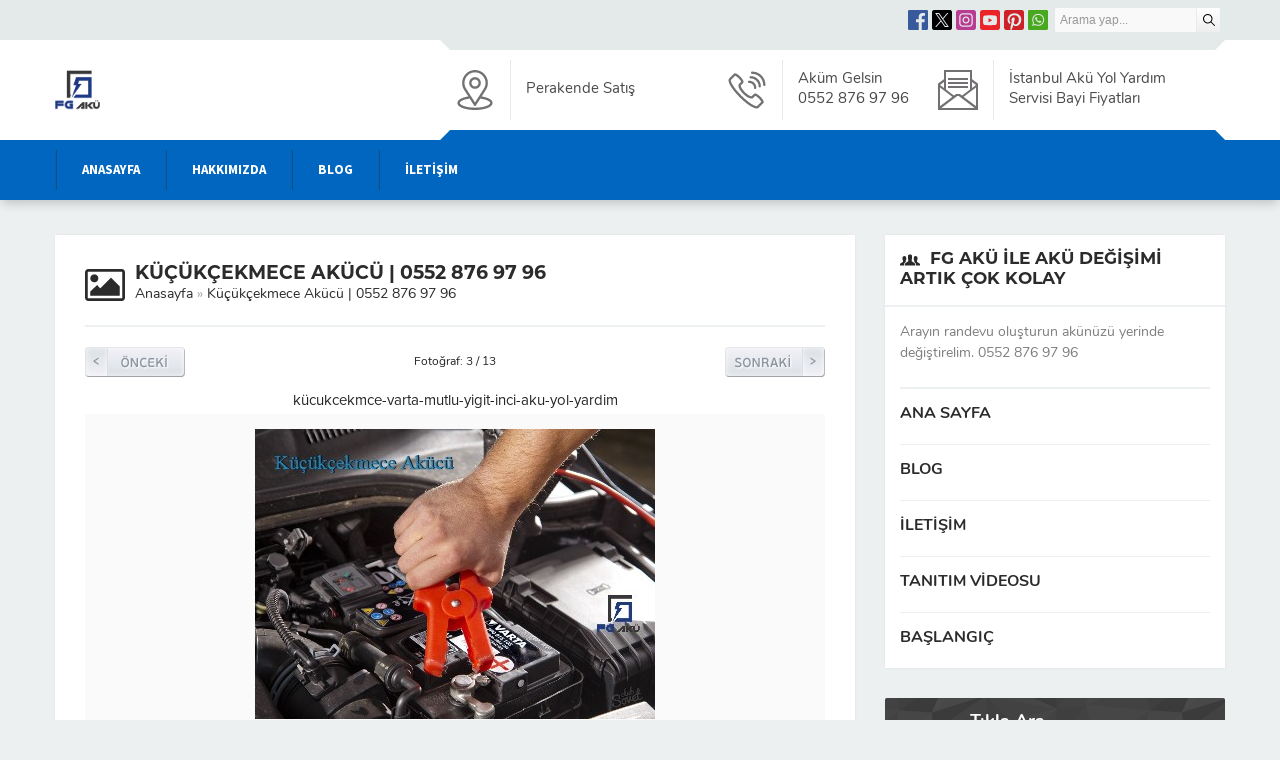

--- FILE ---
content_type: text/html; charset=UTF-8
request_url: https://www.fgaku.com/kucukcekmece-aku/kuc-1/
body_size: 50410
content:
<!DOCTYPE html>
<html dir="ltr" lang="tr" prefix="og: https://ogp.me/ns#" >
<head><meta charset="UTF-8" /><script>if(navigator.userAgent.match(/MSIE|Internet Explorer/i)||navigator.userAgent.match(/Trident\/7\..*?rv:11/i)){var href=document.location.href;if(!href.match(/[?&]nowprocket/)){if(href.indexOf("?")==-1){if(href.indexOf("#")==-1){document.location.href=href+"?nowprocket=1"}else{document.location.href=href.replace("#","?nowprocket=1#")}}else{if(href.indexOf("#")==-1){document.location.href=href+"&nowprocket=1"}else{document.location.href=href.replace("#","&nowprocket=1#")}}}}</script><script>(()=>{class RocketLazyLoadScripts{constructor(){this.v="1.2.5.1",this.triggerEvents=["keydown","mousedown","mousemove","touchmove","touchstart","touchend","wheel"],this.userEventHandler=this.t.bind(this),this.touchStartHandler=this.i.bind(this),this.touchMoveHandler=this.o.bind(this),this.touchEndHandler=this.h.bind(this),this.clickHandler=this.u.bind(this),this.interceptedClicks=[],this.interceptedClickListeners=[],this.l(this),window.addEventListener("pageshow",(t=>{this.persisted=t.persisted,this.everythingLoaded&&this.m()})),document.addEventListener("DOMContentLoaded",(()=>{this.p()})),this.delayedScripts={normal:[],async:[],defer:[]},this.trash=[],this.allJQueries=[]}k(t){document.hidden?t.t():(this.triggerEvents.forEach((e=>window.addEventListener(e,t.userEventHandler,{passive:!0}))),window.addEventListener("touchstart",t.touchStartHandler,{passive:!0}),window.addEventListener("mousedown",t.touchStartHandler),document.addEventListener("visibilitychange",t.userEventHandler))}_(){this.triggerEvents.forEach((t=>window.removeEventListener(t,this.userEventHandler,{passive:!0}))),document.removeEventListener("visibilitychange",this.userEventHandler)}i(t){"HTML"!==t.target.tagName&&(window.addEventListener("touchend",this.touchEndHandler),window.addEventListener("mouseup",this.touchEndHandler),window.addEventListener("touchmove",this.touchMoveHandler,{passive:!0}),window.addEventListener("mousemove",this.touchMoveHandler),t.target.addEventListener("click",this.clickHandler),this.L(t.target,!0),this.M(t.target,"onclick","rocket-onclick"),this.C())}o(t){window.removeEventListener("touchend",this.touchEndHandler),window.removeEventListener("mouseup",this.touchEndHandler),window.removeEventListener("touchmove",this.touchMoveHandler,{passive:!0}),window.removeEventListener("mousemove",this.touchMoveHandler),t.target.removeEventListener("click",this.clickHandler),this.L(t.target,!1),this.M(t.target,"rocket-onclick","onclick"),this.O()}h(){window.removeEventListener("touchend",this.touchEndHandler),window.removeEventListener("mouseup",this.touchEndHandler),window.removeEventListener("touchmove",this.touchMoveHandler,{passive:!0}),window.removeEventListener("mousemove",this.touchMoveHandler)}u(t){t.target.removeEventListener("click",this.clickHandler),this.L(t.target,!1),this.M(t.target,"rocket-onclick","onclick"),this.interceptedClicks.push(t),t.preventDefault(),t.stopPropagation(),t.stopImmediatePropagation(),this.O()}D(){window.removeEventListener("touchstart",this.touchStartHandler,{passive:!0}),window.removeEventListener("mousedown",this.touchStartHandler),this.interceptedClicks.forEach((t=>{t.target.dispatchEvent(new MouseEvent("click",{view:t.view,bubbles:!0,cancelable:!0}))}))}l(t){EventTarget.prototype.addEventListenerBase=EventTarget.prototype.addEventListener,EventTarget.prototype.addEventListener=function(e,i,o){"click"!==e||t.windowLoaded||i===t.clickHandler||t.interceptedClickListeners.push({target:this,func:i,options:o}),(this||window).addEventListenerBase(e,i,o)}}L(t,e){this.interceptedClickListeners.forEach((i=>{i.target===t&&(e?t.removeEventListener("click",i.func,i.options):t.addEventListener("click",i.func,i.options))})),t.parentNode!==document.documentElement&&this.L(t.parentNode,e)}S(){return new Promise((t=>{this.T?this.O=t:t()}))}C(){this.T=!0}O(){this.T=!1}M(t,e,i){t.hasAttribute&&t.hasAttribute(e)&&(event.target.setAttribute(i,event.target.getAttribute(e)),event.target.removeAttribute(e))}t(){this._(this),"loading"===document.readyState?document.addEventListener("DOMContentLoaded",this.R.bind(this)):this.R()}p(){let t=[];document.querySelectorAll("script[type=rocketlazyloadscript][data-rocket-src]").forEach((e=>{let i=e.getAttribute("data-rocket-src");if(i&&0!==i.indexOf("data:")){0===i.indexOf("//")&&(i=location.protocol+i);try{const o=new URL(i).origin;o!==location.origin&&t.push({src:o,crossOrigin:e.crossOrigin||"module"===e.getAttribute("data-rocket-type")})}catch(t){}}})),t=[...new Map(t.map((t=>[JSON.stringify(t),t]))).values()],this.j(t,"preconnect")}async R(){this.lastBreath=Date.now(),this.P(this),this.F(this),this.q(),this.A(),this.I(),await this.U(this.delayedScripts.normal),await this.U(this.delayedScripts.defer),await this.U(this.delayedScripts.async);try{await this.W(),await this.H(this),await this.J()}catch(t){console.error(t)}window.dispatchEvent(new Event("rocket-allScriptsLoaded")),this.everythingLoaded=!0,this.S().then((()=>{this.D()})),this.N()}A(){document.querySelectorAll("script[type=rocketlazyloadscript]").forEach((t=>{t.hasAttribute("data-rocket-src")?t.hasAttribute("async")&&!1!==t.async?this.delayedScripts.async.push(t):t.hasAttribute("defer")&&!1!==t.defer||"module"===t.getAttribute("data-rocket-type")?this.delayedScripts.defer.push(t):this.delayedScripts.normal.push(t):this.delayedScripts.normal.push(t)}))}async B(t){if(await this.G(),!0!==t.noModule||!("noModule"in HTMLScriptElement.prototype))return new Promise((e=>{let i;function o(){(i||t).setAttribute("data-rocket-status","executed"),e()}try{if(navigator.userAgent.indexOf("Firefox/")>0||""===navigator.vendor)i=document.createElement("script"),[...t.attributes].forEach((t=>{let e=t.nodeName;"type"!==e&&("data-rocket-type"===e&&(e="type"),"data-rocket-src"===e&&(e="src"),i.setAttribute(e,t.nodeValue))})),t.text&&(i.text=t.text),i.hasAttribute("src")?(i.addEventListener("load",o),i.addEventListener("error",(function(){i.setAttribute("data-rocket-status","failed"),e()})),setTimeout((()=>{i.isConnected||e()}),1)):(i.text=t.text,o()),t.parentNode.replaceChild(i,t);else{const i=t.getAttribute("data-rocket-type"),n=t.getAttribute("data-rocket-src");i?(t.type=i,t.removeAttribute("data-rocket-type")):t.removeAttribute("type"),t.addEventListener("load",o),t.addEventListener("error",(function(){t.setAttribute("data-rocket-status","failed"),e()})),n?(t.removeAttribute("data-rocket-src"),t.src=n):t.src="data:text/javascript;base64,"+window.btoa(unescape(encodeURIComponent(t.text)))}}catch(i){t.setAttribute("data-rocket-status","failed"),e()}}));t.setAttribute("data-rocket-status","skipped")}async U(t){const e=t.shift();return e&&e.isConnected?(await this.B(e),this.U(t)):Promise.resolve()}I(){this.j([...this.delayedScripts.normal,...this.delayedScripts.defer,...this.delayedScripts.async],"preload")}j(t,e){var i=document.createDocumentFragment();t.forEach((t=>{const o=t.getAttribute&&t.getAttribute("data-rocket-src")||t.src;if(o){const n=document.createElement("link");n.href=o,n.rel=e,"preconnect"!==e&&(n.as="script"),t.getAttribute&&"module"===t.getAttribute("data-rocket-type")&&(n.crossOrigin=!0),t.crossOrigin&&(n.crossOrigin=t.crossOrigin),t.integrity&&(n.integrity=t.integrity),i.appendChild(n),this.trash.push(n)}})),document.head.appendChild(i)}P(t){let e={};function i(i,o){return e[o].eventsToRewrite.indexOf(i)>=0&&!t.everythingLoaded?"rocket-"+i:i}function o(t,o){!function(t){e[t]||(e[t]={originalFunctions:{add:t.addEventListener,remove:t.removeEventListener},eventsToRewrite:[]},t.addEventListener=function(){arguments[0]=i(arguments[0],t),e[t].originalFunctions.add.apply(t,arguments)},t.removeEventListener=function(){arguments[0]=i(arguments[0],t),e[t].originalFunctions.remove.apply(t,arguments)})}(t),e[t].eventsToRewrite.push(o)}function n(e,i){let o=e[i];e[i]=null,Object.defineProperty(e,i,{get:()=>o||function(){},set(n){t.everythingLoaded?o=n:e["rocket"+i]=o=n}})}o(document,"DOMContentLoaded"),o(window,"DOMContentLoaded"),o(window,"load"),o(window,"pageshow"),o(document,"readystatechange"),n(document,"onreadystatechange"),n(window,"onload"),n(window,"onpageshow")}F(t){let e;function i(e){return t.everythingLoaded?e:e.split(" ").map((t=>"load"===t||0===t.indexOf("load.")?"rocket-jquery-load":t)).join(" ")}function o(o){if(o&&o.fn&&!t.allJQueries.includes(o)){o.fn.ready=o.fn.init.prototype.ready=function(e){return t.domReadyFired?e.bind(document)(o):document.addEventListener("rocket-DOMContentLoaded",(()=>e.bind(document)(o))),o([])};const e=o.fn.on;o.fn.on=o.fn.init.prototype.on=function(){return this[0]===window&&("string"==typeof arguments[0]||arguments[0]instanceof String?arguments[0]=i(arguments[0]):"object"==typeof arguments[0]&&Object.keys(arguments[0]).forEach((t=>{const e=arguments[0][t];delete arguments[0][t],arguments[0][i(t)]=e}))),e.apply(this,arguments),this},t.allJQueries.push(o)}e=o}o(window.jQuery),Object.defineProperty(window,"jQuery",{get:()=>e,set(t){o(t)}})}async H(t){const e=document.querySelector("script[data-webpack]");e&&(await async function(){return new Promise((t=>{e.addEventListener("load",t),e.addEventListener("error",t)}))}(),await t.K(),await t.H(t))}async W(){this.domReadyFired=!0,await this.G(),document.dispatchEvent(new Event("rocket-readystatechange")),await this.G(),document.rocketonreadystatechange&&document.rocketonreadystatechange(),await this.G(),document.dispatchEvent(new Event("rocket-DOMContentLoaded")),await this.G(),window.dispatchEvent(new Event("rocket-DOMContentLoaded"))}async J(){await this.G(),document.dispatchEvent(new Event("rocket-readystatechange")),await this.G(),document.rocketonreadystatechange&&document.rocketonreadystatechange(),await this.G(),window.dispatchEvent(new Event("rocket-load")),await this.G(),window.rocketonload&&window.rocketonload(),await this.G(),this.allJQueries.forEach((t=>t(window).trigger("rocket-jquery-load"))),await this.G();const t=new Event("rocket-pageshow");t.persisted=this.persisted,window.dispatchEvent(t),await this.G(),window.rocketonpageshow&&window.rocketonpageshow({persisted:this.persisted}),this.windowLoaded=!0}m(){document.onreadystatechange&&document.onreadystatechange(),window.onload&&window.onload(),window.onpageshow&&window.onpageshow({persisted:this.persisted})}q(){const t=new Map;document.write=document.writeln=function(e){const i=document.currentScript;i||console.error("WPRocket unable to document.write this: "+e);const o=document.createRange(),n=i.parentElement;let s=t.get(i);void 0===s&&(s=i.nextSibling,t.set(i,s));const c=document.createDocumentFragment();o.setStart(c,0),c.appendChild(o.createContextualFragment(e)),n.insertBefore(c,s)}}async G(){Date.now()-this.lastBreath>45&&(await this.K(),this.lastBreath=Date.now())}async K(){return document.hidden?new Promise((t=>setTimeout(t))):new Promise((t=>requestAnimationFrame(t)))}N(){this.trash.forEach((t=>t.remove()))}static run(){const t=new RocketLazyLoadScripts;t.k(t)}}RocketLazyLoadScripts.run()})();</script><title>kücukcekmce-varta-mutlu-yigit-inci-aku | İstanbul FG Akü</title>

		<!-- All in One SEO 4.9.3 - aioseo.com -->
	<meta name="description" content="kücukcekmce-varta-mutlu-yigit-inci-aku-bayi" />
	<meta name="robots" content="max-image-preview:large" />
	<meta name="author" content="admin"/>
	<link rel="canonical" href="https://www.fgaku.com/kucukcekmece-aku/kuc-1/" />
	<meta name="generator" content="All in One SEO (AIOSEO) 4.9.3" />
		<meta property="og:locale" content="tr_TR" />
		<meta property="og:site_name" content="İstanbul FG Akü | BAHÇELİEVLER AKÜCÜ İSTANBUL" />
		<meta property="og:type" content="article" />
		<meta property="og:title" content="kücukcekmce-varta-mutlu-yigit-inci-aku | İstanbul FG Akü" />
		<meta property="og:description" content="kücukcekmce-varta-mutlu-yigit-inci-aku-bayi" />
		<meta property="og:url" content="https://www.fgaku.com/kucukcekmece-aku/kuc-1/" />
		<meta property="article:published_time" content="2022-07-25T18:24:03+00:00" />
		<meta property="article:modified_time" content="2022-07-25T18:24:47+00:00" />
		<meta property="article:publisher" content="https://www.facebook.com/fgakuyolyardim" />
		<meta name="twitter:card" content="summary" />
		<meta name="twitter:title" content="kücukcekmce-varta-mutlu-yigit-inci-aku | İstanbul FG Akü" />
		<meta name="twitter:description" content="kücukcekmce-varta-mutlu-yigit-inci-aku-bayi" />
		<!-- All in One SEO -->

<link rel='dns-prefetch' href='//www.googletagmanager.com' />
<link rel='dns-prefetch' href='//use.typekit.net' />

<link rel="alternate" type="application/rss+xml" title="İstanbul FG Akü &raquo; akışı" href="https://www.fgaku.com/feed/" />
<link rel="alternate" type="application/rss+xml" title="İstanbul FG Akü &raquo; yorum akışı" href="https://www.fgaku.com/comments/feed/" />
<link rel="alternate" type="application/rss+xml" title="İstanbul FG Akü &raquo; kücukcekmce-varta-mutlu-yigit-inci-aku yorum akışı" href="https://www.fgaku.com/kucukcekmece-aku/kuc-1/feed/" />
<link rel="alternate" title="oEmbed (JSON)" type="application/json+oembed" href="https://www.fgaku.com/wp-json/oembed/1.0/embed?url=https%3A%2F%2Fwww.fgaku.com%2Fkucukcekmece-aku%2Fkuc-1%2F" />
<link rel="alternate" title="oEmbed (XML)" type="text/xml+oembed" href="https://www.fgaku.com/wp-json/oembed/1.0/embed?url=https%3A%2F%2Fwww.fgaku.com%2Fkucukcekmece-aku%2Fkuc-1%2F&#038;format=xml" />
<style id='wp-img-auto-sizes-contain-inline-css'>
img:is([sizes=auto i],[sizes^="auto," i]){contain-intrinsic-size:3000px 1500px}
/*# sourceURL=wp-img-auto-sizes-contain-inline-css */
</style>
<link data-minify="1" rel='stylesheet' id='safirgutenberg-css' href='https://www.fgaku.com/wp-content/cache/background-css/www.fgaku.com/wp-content/cache/min/1/wp-content/themes/yakamoz/lib/safirtema/gutenberg/gutenberg.css?ver=1754826611&wpr_t=1768901944' media='all' />
<link data-minify="1" rel='stylesheet' id='ht_ctc_main_css-css' href='https://www.fgaku.com/wp-content/cache/min/1/wp-content/plugins/click-to-chat-for-whatsapp/new/inc/assets/css/main.css?ver=1754826611' media='all' />
<style id='wp-emoji-styles-inline-css'>

	img.wp-smiley, img.emoji {
		display: inline !important;
		border: none !important;
		box-shadow: none !important;
		height: 1em !important;
		width: 1em !important;
		margin: 0 0.07em !important;
		vertical-align: -0.1em !important;
		background: none !important;
		padding: 0 !important;
	}
/*# sourceURL=wp-emoji-styles-inline-css */
</style>
<style id='wp-block-library-inline-css'>
:root{--wp-block-synced-color:#7a00df;--wp-block-synced-color--rgb:122,0,223;--wp-bound-block-color:var(--wp-block-synced-color);--wp-editor-canvas-background:#ddd;--wp-admin-theme-color:#007cba;--wp-admin-theme-color--rgb:0,124,186;--wp-admin-theme-color-darker-10:#006ba1;--wp-admin-theme-color-darker-10--rgb:0,107,160.5;--wp-admin-theme-color-darker-20:#005a87;--wp-admin-theme-color-darker-20--rgb:0,90,135;--wp-admin-border-width-focus:2px}@media (min-resolution:192dpi){:root{--wp-admin-border-width-focus:1.5px}}.wp-element-button{cursor:pointer}:root .has-very-light-gray-background-color{background-color:#eee}:root .has-very-dark-gray-background-color{background-color:#313131}:root .has-very-light-gray-color{color:#eee}:root .has-very-dark-gray-color{color:#313131}:root .has-vivid-green-cyan-to-vivid-cyan-blue-gradient-background{background:linear-gradient(135deg,#00d084,#0693e3)}:root .has-purple-crush-gradient-background{background:linear-gradient(135deg,#34e2e4,#4721fb 50%,#ab1dfe)}:root .has-hazy-dawn-gradient-background{background:linear-gradient(135deg,#faaca8,#dad0ec)}:root .has-subdued-olive-gradient-background{background:linear-gradient(135deg,#fafae1,#67a671)}:root .has-atomic-cream-gradient-background{background:linear-gradient(135deg,#fdd79a,#004a59)}:root .has-nightshade-gradient-background{background:linear-gradient(135deg,#330968,#31cdcf)}:root .has-midnight-gradient-background{background:linear-gradient(135deg,#020381,#2874fc)}:root{--wp--preset--font-size--normal:16px;--wp--preset--font-size--huge:42px}.has-regular-font-size{font-size:1em}.has-larger-font-size{font-size:2.625em}.has-normal-font-size{font-size:var(--wp--preset--font-size--normal)}.has-huge-font-size{font-size:var(--wp--preset--font-size--huge)}.has-text-align-center{text-align:center}.has-text-align-left{text-align:left}.has-text-align-right{text-align:right}.has-fit-text{white-space:nowrap!important}#end-resizable-editor-section{display:none}.aligncenter{clear:both}.items-justified-left{justify-content:flex-start}.items-justified-center{justify-content:center}.items-justified-right{justify-content:flex-end}.items-justified-space-between{justify-content:space-between}.screen-reader-text{border:0;clip-path:inset(50%);height:1px;margin:-1px;overflow:hidden;padding:0;position:absolute;width:1px;word-wrap:normal!important}.screen-reader-text:focus{background-color:#ddd;clip-path:none;color:#444;display:block;font-size:1em;height:auto;left:5px;line-height:normal;padding:15px 23px 14px;text-decoration:none;top:5px;width:auto;z-index:100000}html :where(.has-border-color){border-style:solid}html :where([style*=border-top-color]){border-top-style:solid}html :where([style*=border-right-color]){border-right-style:solid}html :where([style*=border-bottom-color]){border-bottom-style:solid}html :where([style*=border-left-color]){border-left-style:solid}html :where([style*=border-width]){border-style:solid}html :where([style*=border-top-width]){border-top-style:solid}html :where([style*=border-right-width]){border-right-style:solid}html :where([style*=border-bottom-width]){border-bottom-style:solid}html :where([style*=border-left-width]){border-left-style:solid}html :where(img[class*=wp-image-]){height:auto;max-width:100%}:where(figure){margin:0 0 1em}html :where(.is-position-sticky){--wp-admin--admin-bar--position-offset:var(--wp-admin--admin-bar--height,0px)}@media screen and (max-width:600px){html :where(.is-position-sticky){--wp-admin--admin-bar--position-offset:0px}}

/*# sourceURL=wp-block-library-inline-css */
</style><style id='global-styles-inline-css'>
:root{--wp--preset--aspect-ratio--square: 1;--wp--preset--aspect-ratio--4-3: 4/3;--wp--preset--aspect-ratio--3-4: 3/4;--wp--preset--aspect-ratio--3-2: 3/2;--wp--preset--aspect-ratio--2-3: 2/3;--wp--preset--aspect-ratio--16-9: 16/9;--wp--preset--aspect-ratio--9-16: 9/16;--wp--preset--color--black: #000000;--wp--preset--color--cyan-bluish-gray: #abb8c3;--wp--preset--color--white: #ffffff;--wp--preset--color--pale-pink: #f78da7;--wp--preset--color--vivid-red: #cf2e2e;--wp--preset--color--luminous-vivid-orange: #ff6900;--wp--preset--color--luminous-vivid-amber: #fcb900;--wp--preset--color--light-green-cyan: #7bdcb5;--wp--preset--color--vivid-green-cyan: #00d084;--wp--preset--color--pale-cyan-blue: #8ed1fc;--wp--preset--color--vivid-cyan-blue: #0693e3;--wp--preset--color--vivid-purple: #9b51e0;--wp--preset--gradient--vivid-cyan-blue-to-vivid-purple: linear-gradient(135deg,rgb(6,147,227) 0%,rgb(155,81,224) 100%);--wp--preset--gradient--light-green-cyan-to-vivid-green-cyan: linear-gradient(135deg,rgb(122,220,180) 0%,rgb(0,208,130) 100%);--wp--preset--gradient--luminous-vivid-amber-to-luminous-vivid-orange: linear-gradient(135deg,rgb(252,185,0) 0%,rgb(255,105,0) 100%);--wp--preset--gradient--luminous-vivid-orange-to-vivid-red: linear-gradient(135deg,rgb(255,105,0) 0%,rgb(207,46,46) 100%);--wp--preset--gradient--very-light-gray-to-cyan-bluish-gray: linear-gradient(135deg,rgb(238,238,238) 0%,rgb(169,184,195) 100%);--wp--preset--gradient--cool-to-warm-spectrum: linear-gradient(135deg,rgb(74,234,220) 0%,rgb(151,120,209) 20%,rgb(207,42,186) 40%,rgb(238,44,130) 60%,rgb(251,105,98) 80%,rgb(254,248,76) 100%);--wp--preset--gradient--blush-light-purple: linear-gradient(135deg,rgb(255,206,236) 0%,rgb(152,150,240) 100%);--wp--preset--gradient--blush-bordeaux: linear-gradient(135deg,rgb(254,205,165) 0%,rgb(254,45,45) 50%,rgb(107,0,62) 100%);--wp--preset--gradient--luminous-dusk: linear-gradient(135deg,rgb(255,203,112) 0%,rgb(199,81,192) 50%,rgb(65,88,208) 100%);--wp--preset--gradient--pale-ocean: linear-gradient(135deg,rgb(255,245,203) 0%,rgb(182,227,212) 50%,rgb(51,167,181) 100%);--wp--preset--gradient--electric-grass: linear-gradient(135deg,rgb(202,248,128) 0%,rgb(113,206,126) 100%);--wp--preset--gradient--midnight: linear-gradient(135deg,rgb(2,3,129) 0%,rgb(40,116,252) 100%);--wp--preset--font-size--small: 13px;--wp--preset--font-size--medium: 20px;--wp--preset--font-size--large: 36px;--wp--preset--font-size--x-large: 42px;--wp--preset--spacing--20: 0.44rem;--wp--preset--spacing--30: 0.67rem;--wp--preset--spacing--40: 1rem;--wp--preset--spacing--50: 1.5rem;--wp--preset--spacing--60: 2.25rem;--wp--preset--spacing--70: 3.38rem;--wp--preset--spacing--80: 5.06rem;--wp--preset--shadow--natural: 6px 6px 9px rgba(0, 0, 0, 0.2);--wp--preset--shadow--deep: 12px 12px 50px rgba(0, 0, 0, 0.4);--wp--preset--shadow--sharp: 6px 6px 0px rgba(0, 0, 0, 0.2);--wp--preset--shadow--outlined: 6px 6px 0px -3px rgb(255, 255, 255), 6px 6px rgb(0, 0, 0);--wp--preset--shadow--crisp: 6px 6px 0px rgb(0, 0, 0);}:where(.is-layout-flex){gap: 0.5em;}:where(.is-layout-grid){gap: 0.5em;}body .is-layout-flex{display: flex;}.is-layout-flex{flex-wrap: wrap;align-items: center;}.is-layout-flex > :is(*, div){margin: 0;}body .is-layout-grid{display: grid;}.is-layout-grid > :is(*, div){margin: 0;}:where(.wp-block-columns.is-layout-flex){gap: 2em;}:where(.wp-block-columns.is-layout-grid){gap: 2em;}:where(.wp-block-post-template.is-layout-flex){gap: 1.25em;}:where(.wp-block-post-template.is-layout-grid){gap: 1.25em;}.has-black-color{color: var(--wp--preset--color--black) !important;}.has-cyan-bluish-gray-color{color: var(--wp--preset--color--cyan-bluish-gray) !important;}.has-white-color{color: var(--wp--preset--color--white) !important;}.has-pale-pink-color{color: var(--wp--preset--color--pale-pink) !important;}.has-vivid-red-color{color: var(--wp--preset--color--vivid-red) !important;}.has-luminous-vivid-orange-color{color: var(--wp--preset--color--luminous-vivid-orange) !important;}.has-luminous-vivid-amber-color{color: var(--wp--preset--color--luminous-vivid-amber) !important;}.has-light-green-cyan-color{color: var(--wp--preset--color--light-green-cyan) !important;}.has-vivid-green-cyan-color{color: var(--wp--preset--color--vivid-green-cyan) !important;}.has-pale-cyan-blue-color{color: var(--wp--preset--color--pale-cyan-blue) !important;}.has-vivid-cyan-blue-color{color: var(--wp--preset--color--vivid-cyan-blue) !important;}.has-vivid-purple-color{color: var(--wp--preset--color--vivid-purple) !important;}.has-black-background-color{background-color: var(--wp--preset--color--black) !important;}.has-cyan-bluish-gray-background-color{background-color: var(--wp--preset--color--cyan-bluish-gray) !important;}.has-white-background-color{background-color: var(--wp--preset--color--white) !important;}.has-pale-pink-background-color{background-color: var(--wp--preset--color--pale-pink) !important;}.has-vivid-red-background-color{background-color: var(--wp--preset--color--vivid-red) !important;}.has-luminous-vivid-orange-background-color{background-color: var(--wp--preset--color--luminous-vivid-orange) !important;}.has-luminous-vivid-amber-background-color{background-color: var(--wp--preset--color--luminous-vivid-amber) !important;}.has-light-green-cyan-background-color{background-color: var(--wp--preset--color--light-green-cyan) !important;}.has-vivid-green-cyan-background-color{background-color: var(--wp--preset--color--vivid-green-cyan) !important;}.has-pale-cyan-blue-background-color{background-color: var(--wp--preset--color--pale-cyan-blue) !important;}.has-vivid-cyan-blue-background-color{background-color: var(--wp--preset--color--vivid-cyan-blue) !important;}.has-vivid-purple-background-color{background-color: var(--wp--preset--color--vivid-purple) !important;}.has-black-border-color{border-color: var(--wp--preset--color--black) !important;}.has-cyan-bluish-gray-border-color{border-color: var(--wp--preset--color--cyan-bluish-gray) !important;}.has-white-border-color{border-color: var(--wp--preset--color--white) !important;}.has-pale-pink-border-color{border-color: var(--wp--preset--color--pale-pink) !important;}.has-vivid-red-border-color{border-color: var(--wp--preset--color--vivid-red) !important;}.has-luminous-vivid-orange-border-color{border-color: var(--wp--preset--color--luminous-vivid-orange) !important;}.has-luminous-vivid-amber-border-color{border-color: var(--wp--preset--color--luminous-vivid-amber) !important;}.has-light-green-cyan-border-color{border-color: var(--wp--preset--color--light-green-cyan) !important;}.has-vivid-green-cyan-border-color{border-color: var(--wp--preset--color--vivid-green-cyan) !important;}.has-pale-cyan-blue-border-color{border-color: var(--wp--preset--color--pale-cyan-blue) !important;}.has-vivid-cyan-blue-border-color{border-color: var(--wp--preset--color--vivid-cyan-blue) !important;}.has-vivid-purple-border-color{border-color: var(--wp--preset--color--vivid-purple) !important;}.has-vivid-cyan-blue-to-vivid-purple-gradient-background{background: var(--wp--preset--gradient--vivid-cyan-blue-to-vivid-purple) !important;}.has-light-green-cyan-to-vivid-green-cyan-gradient-background{background: var(--wp--preset--gradient--light-green-cyan-to-vivid-green-cyan) !important;}.has-luminous-vivid-amber-to-luminous-vivid-orange-gradient-background{background: var(--wp--preset--gradient--luminous-vivid-amber-to-luminous-vivid-orange) !important;}.has-luminous-vivid-orange-to-vivid-red-gradient-background{background: var(--wp--preset--gradient--luminous-vivid-orange-to-vivid-red) !important;}.has-very-light-gray-to-cyan-bluish-gray-gradient-background{background: var(--wp--preset--gradient--very-light-gray-to-cyan-bluish-gray) !important;}.has-cool-to-warm-spectrum-gradient-background{background: var(--wp--preset--gradient--cool-to-warm-spectrum) !important;}.has-blush-light-purple-gradient-background{background: var(--wp--preset--gradient--blush-light-purple) !important;}.has-blush-bordeaux-gradient-background{background: var(--wp--preset--gradient--blush-bordeaux) !important;}.has-luminous-dusk-gradient-background{background: var(--wp--preset--gradient--luminous-dusk) !important;}.has-pale-ocean-gradient-background{background: var(--wp--preset--gradient--pale-ocean) !important;}.has-electric-grass-gradient-background{background: var(--wp--preset--gradient--electric-grass) !important;}.has-midnight-gradient-background{background: var(--wp--preset--gradient--midnight) !important;}.has-small-font-size{font-size: var(--wp--preset--font-size--small) !important;}.has-medium-font-size{font-size: var(--wp--preset--font-size--medium) !important;}.has-large-font-size{font-size: var(--wp--preset--font-size--large) !important;}.has-x-large-font-size{font-size: var(--wp--preset--font-size--x-large) !important;}
/*# sourceURL=global-styles-inline-css */
</style>

<style id='classic-theme-styles-inline-css'>
/*! This file is auto-generated */
.wp-block-button__link{color:#fff;background-color:#32373c;border-radius:9999px;box-shadow:none;text-decoration:none;padding:calc(.667em + 2px) calc(1.333em + 2px);font-size:1.125em}.wp-block-file__button{background:#32373c;color:#fff;text-decoration:none}
/*# sourceURL=/wp-includes/css/classic-themes.min.css */
</style>
<link rel='stylesheet' id='gn-frontend-gnfollow-style-css' href='https://www.fgaku.com/wp-content/plugins/gn-publisher/assets/css/gn-frontend-gnfollow.min.css?ver=1.5.26' media='all' />
<link data-minify="1" rel='stylesheet' id='rs-plugin-settings-css' href='https://www.fgaku.com/wp-content/cache/background-css/www.fgaku.com/wp-content/cache/min/1/wp-content/plugins/revslider/public/assets/css/rs6.css?ver=1754826611&wpr_t=1768901944' media='all' />
<style id='rs-plugin-settings-inline-css'>
#rs-demo-id {}
/*# sourceURL=rs-plugin-settings-inline-css */
</style>
<link rel='stylesheet' id='toc-screen-css' href='https://www.fgaku.com/wp-content/plugins/table-of-contents-plus/screen.min.css?ver=2411.1' media='all' />
<style id='toc-screen-inline-css'>
div#toc_container {width: 200px;}div#toc_container ul li {font-size: 80%;}
/*# sourceURL=toc-screen-inline-css */
</style>
<link data-minify="1" rel='stylesheet' id='safirstyle-css' href='https://www.fgaku.com/wp-content/cache/background-css/www.fgaku.com/wp-content/cache/min/1/wp-content/themes/yakamoz/assets/style.css?ver=1754826611&wpr_t=1768901944' media='all' />
<link data-minify="1" rel='stylesheet' id='safirmainfont-css' href='https://www.fgaku.com/wp-content/cache/min/1/mal8yca.css?ver=1754826611' media='all' />
<link data-minify="1" rel='stylesheet' id='safirheadfont-css' href='https://www.fgaku.com/wp-content/cache/min/1/pzz3vrz.css?ver=1754826611' media='all' />
<link data-minify="1" rel='stylesheet' id='safirmenufont-css' href='https://www.fgaku.com/wp-content/cache/min/1/smn4czy.css?ver=1754826612' media='all' />
<link data-minify="1" rel='stylesheet' id='safircontentfont-css' href='https://www.fgaku.com/wp-content/cache/min/1/yrz3czf.css?ver=1754826612' media='all' />
<link rel='stylesheet' id='fancybox-css' href='https://www.fgaku.com/wp-content/themes/yakamoz/lib/fancybox/jquery.fancybox.min.css?ver=1707398334' media='all' />
<style id='rocket-lazyload-inline-css'>
.rll-youtube-player{position:relative;padding-bottom:56.23%;height:0;overflow:hidden;max-width:100%;}.rll-youtube-player:focus-within{outline: 2px solid currentColor;outline-offset: 5px;}.rll-youtube-player iframe{position:absolute;top:0;left:0;width:100%;height:100%;z-index:100;background:0 0}.rll-youtube-player img{bottom:0;display:block;left:0;margin:auto;max-width:100%;width:100%;position:absolute;right:0;top:0;border:none;height:auto;-webkit-transition:.4s all;-moz-transition:.4s all;transition:.4s all}.rll-youtube-player img:hover{-webkit-filter:brightness(75%)}.rll-youtube-player .play{height:100%;width:100%;left:0;top:0;position:absolute;background:var(--wpr-bg-4f0fe855-4b56-441a-8eae-dc71da772e00) no-repeat center;background-color: transparent !important;cursor:pointer;border:none;}
/*# sourceURL=rocket-lazyload-inline-css */
</style>
<script type="rocketlazyloadscript" data-rocket-src="https://www.fgaku.com/wp-includes/js/jquery/jquery.min.js?ver=3.7.1" id="jquery-core-js" defer></script>
<script type="rocketlazyloadscript" data-rocket-src="https://www.fgaku.com/wp-includes/js/jquery/jquery-migrate.min.js?ver=3.4.1" id="jquery-migrate-js" defer></script>
<script type="rocketlazyloadscript" data-rocket-src="https://www.fgaku.com/wp-content/plugins/revslider/public/assets/js/rbtools.min.js?ver=6.3.3" id="tp-tools-js" defer></script>
<script type="rocketlazyloadscript" data-rocket-src="https://www.fgaku.com/wp-content/plugins/revslider/public/assets/js/rs6.min.js?ver=6.3.3" id="revmin-js" defer></script>

<!-- Site Kit tarafından eklenen Google etiketi (gtag.js) snippet&#039;i -->
<!-- Google Analytics snippet added by Site Kit -->
<script type="rocketlazyloadscript" data-rocket-src="https://www.googletagmanager.com/gtag/js?id=GT-TNSS9C9" id="google_gtagjs-js" async></script>
<script type="rocketlazyloadscript" id="google_gtagjs-js-after">
window.dataLayer = window.dataLayer || [];function gtag(){dataLayer.push(arguments);}
gtag("set","linker",{"domains":["www.fgaku.com"]});
gtag("js", new Date());
gtag("set", "developer_id.dZTNiMT", true);
gtag("config", "GT-TNSS9C9");
//# sourceURL=google_gtagjs-js-after
</script>
<link rel="https://api.w.org/" href="https://www.fgaku.com/wp-json/" /><link rel="alternate" title="JSON" type="application/json" href="https://www.fgaku.com/wp-json/wp/v2/media/9863" /><link rel="EditURI" type="application/rsd+xml" title="RSD" href="https://www.fgaku.com/xmlrpc.php?rsd" />
<link rel='shortlink' href='https://www.fgaku.com/?p=9863' />
<meta name="generator" content="Site Kit by Google 1.170.0" /><!-- Google tag (gtag.js) -->
<script type="rocketlazyloadscript" async data-rocket-src="https://www.googletagmanager.com/gtag/js?id=G-2SLSPS97KV"></script>
<script type="rocketlazyloadscript">
  window.dataLayer = window.dataLayer || [];
  function gtag(){dataLayer.push(arguments);}
  gtag('js', new Date());

  gtag('config', 'G-2SLSPS97KV');
</script>	<meta name="viewport" content="width=device-width, initial-scale=1, maximum-scale=1" />
	
	<link rel="shortcut icon" href="https://www.fgaku.com/wp-content/uploads/2022/03/icon.png">
		<!--[if lt IE 9]><script src="https://www.fgaku.com/wp-content/themes/yakamoz/scripts/html5shiv.js"></script><![endif]-->
	<style>:root{--c1:#2b2b2b;--menuColor:#0066bf;--noImageForPost:url();--thumbRatio:56.25%;--catThumbRatio:100%;--headerHeight:40px;--mainFont:nunito,sans-serif;--menuFont:source-sans-pro,sans-serif;--headFont:montserrat,sans-serif;--contentFont:proxima-nova,sans-serif;--headColor:;--linkColor:;}</style><meta name="generator" content="Powered by Slider Revolution 6.3.3 - responsive, Mobile-Friendly Slider Plugin for WordPress with comfortable drag and drop interface." />
<link rel="icon" href="https://www.fgaku.com/wp-content/uploads/2022/04/cropped-fg-aku-logo-32x32.png" sizes="32x32" />
<link rel="icon" href="https://www.fgaku.com/wp-content/uploads/2022/04/cropped-fg-aku-logo-192x192.png" sizes="192x192" />
<link rel="apple-touch-icon" href="https://www.fgaku.com/wp-content/uploads/2022/04/cropped-fg-aku-logo-180x180.png" />
<meta name="msapplication-TileImage" content="https://www.fgaku.com/wp-content/uploads/2022/04/cropped-fg-aku-logo-270x270.png" />
<script type="rocketlazyloadscript" data-rocket-type="text/javascript">function setREVStartSize(e){
			//window.requestAnimationFrame(function() {				 
				window.RSIW = window.RSIW===undefined ? window.innerWidth : window.RSIW;	
				window.RSIH = window.RSIH===undefined ? window.innerHeight : window.RSIH;	
				try {								
					var pw = document.getElementById(e.c).parentNode.offsetWidth,
						newh;
					pw = pw===0 || isNaN(pw) ? window.RSIW : pw;
					e.tabw = e.tabw===undefined ? 0 : parseInt(e.tabw);
					e.thumbw = e.thumbw===undefined ? 0 : parseInt(e.thumbw);
					e.tabh = e.tabh===undefined ? 0 : parseInt(e.tabh);
					e.thumbh = e.thumbh===undefined ? 0 : parseInt(e.thumbh);
					e.tabhide = e.tabhide===undefined ? 0 : parseInt(e.tabhide);
					e.thumbhide = e.thumbhide===undefined ? 0 : parseInt(e.thumbhide);
					e.mh = e.mh===undefined || e.mh=="" || e.mh==="auto" ? 0 : parseInt(e.mh,0);		
					if(e.layout==="fullscreen" || e.l==="fullscreen") 						
						newh = Math.max(e.mh,window.RSIH);					
					else{					
						e.gw = Array.isArray(e.gw) ? e.gw : [e.gw];
						for (var i in e.rl) if (e.gw[i]===undefined || e.gw[i]===0) e.gw[i] = e.gw[i-1];					
						e.gh = e.el===undefined || e.el==="" || (Array.isArray(e.el) && e.el.length==0)? e.gh : e.el;
						e.gh = Array.isArray(e.gh) ? e.gh : [e.gh];
						for (var i in e.rl) if (e.gh[i]===undefined || e.gh[i]===0) e.gh[i] = e.gh[i-1];
											
						var nl = new Array(e.rl.length),
							ix = 0,						
							sl;					
						e.tabw = e.tabhide>=pw ? 0 : e.tabw;
						e.thumbw = e.thumbhide>=pw ? 0 : e.thumbw;
						e.tabh = e.tabhide>=pw ? 0 : e.tabh;
						e.thumbh = e.thumbhide>=pw ? 0 : e.thumbh;					
						for (var i in e.rl) nl[i] = e.rl[i]<window.RSIW ? 0 : e.rl[i];
						sl = nl[0];									
						for (var i in nl) if (sl>nl[i] && nl[i]>0) { sl = nl[i]; ix=i;}															
						var m = pw>(e.gw[ix]+e.tabw+e.thumbw) ? 1 : (pw-(e.tabw+e.thumbw)) / (e.gw[ix]);					
						newh =  (e.gh[ix] * m) + (e.tabh + e.thumbh);
					}				
					if(window.rs_init_css===undefined) window.rs_init_css = document.head.appendChild(document.createElement("style"));					
					document.getElementById(e.c).height = newh+"px";
					window.rs_init_css.innerHTML += "#"+e.c+"_wrapper { height: "+newh+"px }";				
				} catch(e){
					console.log("Failure at Presize of Slider:" + e)
				}					   
			//});
		  };</script>
<noscript><style id="rocket-lazyload-nojs-css">.rll-youtube-player, [data-lazy-src]{display:none !important;}</style></noscript><style id="wpr-lazyload-bg-container"></style><style id="wpr-lazyload-bg-exclusion"></style>
<noscript>
<style id="wpr-lazyload-bg-nostyle">.descriptionbox.coffee{--wpr-bg-4f1f6e3f-d828-4ca2-81c9-818194ec7e40: url('https://www.fgaku.com/wp-content/themes/yakamoz/images/descriptionbox/coffee.jpg');}.descriptionbox.desk{--wpr-bg-5561a6e0-9aff-4282-a82a-da00d675855b: url('https://www.fgaku.com/wp-content/themes/yakamoz/images/descriptionbox/desk.jpg');}.descriptionbox.environment{--wpr-bg-e7d86bd4-0418-4c0a-b450-43154508a2a6: url('https://www.fgaku.com/wp-content/themes/yakamoz/images/descriptionbox/environment.jpg');}.descriptionbox.flowers{--wpr-bg-e0b1c268-be29-4876-8290-6b190543f675: url('https://www.fgaku.com/wp-content/themes/yakamoz/images/descriptionbox/flowers.jpg');}.descriptionbox.notes{--wpr-bg-7887f1ec-99d5-4738-8dc7-29acaebf9519: url('https://www.fgaku.com/wp-content/themes/yakamoz/images/descriptionbox/notes.jpg');}.descriptionbox.question{--wpr-bg-267d1b8b-bb7e-427a-b06a-2b97f17d932b: url('https://www.fgaku.com/wp-content/themes/yakamoz/images/descriptionbox/question.jpg');}.descriptionbox.railways{--wpr-bg-f1e2b596-6327-45aa-8e08-5fc345c4a4c8: url('https://www.fgaku.com/wp-content/themes/yakamoz/images/descriptionbox/railways.jpg');}.descriptionbox.buildings{--wpr-bg-2f4fcb75-2879-4072-9812-ca80898699de: url('https://www.fgaku.com/wp-content/themes/yakamoz/images/descriptionbox/buildings.jpg');}.descriptionbox.sky{--wpr-bg-ffb4da9d-7000-47e7-94b8-c5fccf734c1a: url('https://www.fgaku.com/wp-content/themes/yakamoz/images/descriptionbox/sky.jpg');}rs-dotted.twoxtwo{--wpr-bg-ddbce7ba-8097-47dc-a222-3156be9aa55d: url('https://www.fgaku.com/wp-content/plugins/revslider/public/assets/assets/gridtile.png');}rs-dotted.twoxtwowhite{--wpr-bg-9f44569f-fb46-4cb4-a247-1e0e841a7a47: url('https://www.fgaku.com/wp-content/plugins/revslider/public/assets/assets/gridtile_white.png');}rs-dotted.threexthree{--wpr-bg-6f98741b-f9cd-4161-bf1a-b29250fab499: url('https://www.fgaku.com/wp-content/plugins/revslider/public/assets/assets/gridtile_3x3.png');}rs-dotted.threexthreewhite{--wpr-bg-da9185b5-39e2-4210-8ecd-ec340d8772e0: url('https://www.fgaku.com/wp-content/plugins/revslider/public/assets/assets/gridtile_3x3_white.png');}.rs-layer.slidelink a div{--wpr-bg-4459814d-23f2-4f84-a62b-9dbbb115e85d: url('https://www.fgaku.com/wp-content/plugins/revslider/public/assets/assets/coloredbg.png');}.rs-layer.slidelink a span{--wpr-bg-e1da0b5b-fde1-43e6-85ab-b8a853cd9b4f: url('https://www.fgaku.com/wp-content/plugins/revslider/public/assets/assets/coloredbg.png');}rs-loader.spinner0{--wpr-bg-616ec952-9392-4d3d-8763-968af6b0b670: url('https://www.fgaku.com/wp-content/plugins/revslider/public/assets/assets/loader.gif');}rs-loader.spinner5{--wpr-bg-e47f18e0-51c8-4c0c-97c3-b684a991de4e: url('https://www.fgaku.com/wp-content/plugins/revslider/public/assets/assets/loader.gif');}#spot .inner{--wpr-bg-b13ec06c-686a-41db-85fe-4864fb630a61: url('https://www.fgaku.com/wp-content/themes/yakamoz/images/pattern.png');}#slider{--wpr-bg-0e689d42-635d-4bc3-9b3c-41911b689ff0: url('https://www.fgaku.com/wp-content/themes/yakamoz/images/slider-bg.png');}.buttonWidget a{--wpr-bg-acc5ab62-274a-4f18-8273-02863f3d9667: url('https://www.fgaku.com/wp-content/themes/yakamoz/images/button-bg.png');}#gallery-links .prev{--wpr-bg-a91b133e-5281-4cee-8bbe-5ff1aa23cf4b: url('https://www.fgaku.com/wp-content/themes/yakamoz/images/prevnext.png');}#gallery-links .next{--wpr-bg-a849342e-e31f-4704-915d-2988c52f348c: url('https://www.fgaku.com/wp-content/themes/yakamoz/images/prevnext.png');}.safirTop{--wpr-bg-328bd1b4-a2e6-4b20-be1d-e47706d8a9b9: url('https://www.fgaku.com/wp-content/themes/yakamoz/images/top.png');}.rll-youtube-player .play{--wpr-bg-4f0fe855-4b56-441a-8eae-dc71da772e00: url('https://www.fgaku.com/wp-content/plugins/wp-rocket/assets/img/youtube.png');}</style>
</noscript>
<script type="application/javascript">const rocket_pairs = [{"selector":".descriptionbox.coffee","style":".descriptionbox.coffee{--wpr-bg-4f1f6e3f-d828-4ca2-81c9-818194ec7e40: url('https:\/\/www.fgaku.com\/wp-content\/themes\/yakamoz\/images\/descriptionbox\/coffee.jpg');}","hash":"4f1f6e3f-d828-4ca2-81c9-818194ec7e40","url":"https:\/\/www.fgaku.com\/wp-content\/themes\/yakamoz\/images\/descriptionbox\/coffee.jpg"},{"selector":".descriptionbox.desk","style":".descriptionbox.desk{--wpr-bg-5561a6e0-9aff-4282-a82a-da00d675855b: url('https:\/\/www.fgaku.com\/wp-content\/themes\/yakamoz\/images\/descriptionbox\/desk.jpg');}","hash":"5561a6e0-9aff-4282-a82a-da00d675855b","url":"https:\/\/www.fgaku.com\/wp-content\/themes\/yakamoz\/images\/descriptionbox\/desk.jpg"},{"selector":".descriptionbox.environment","style":".descriptionbox.environment{--wpr-bg-e7d86bd4-0418-4c0a-b450-43154508a2a6: url('https:\/\/www.fgaku.com\/wp-content\/themes\/yakamoz\/images\/descriptionbox\/environment.jpg');}","hash":"e7d86bd4-0418-4c0a-b450-43154508a2a6","url":"https:\/\/www.fgaku.com\/wp-content\/themes\/yakamoz\/images\/descriptionbox\/environment.jpg"},{"selector":".descriptionbox.flowers","style":".descriptionbox.flowers{--wpr-bg-e0b1c268-be29-4876-8290-6b190543f675: url('https:\/\/www.fgaku.com\/wp-content\/themes\/yakamoz\/images\/descriptionbox\/flowers.jpg');}","hash":"e0b1c268-be29-4876-8290-6b190543f675","url":"https:\/\/www.fgaku.com\/wp-content\/themes\/yakamoz\/images\/descriptionbox\/flowers.jpg"},{"selector":".descriptionbox.notes","style":".descriptionbox.notes{--wpr-bg-7887f1ec-99d5-4738-8dc7-29acaebf9519: url('https:\/\/www.fgaku.com\/wp-content\/themes\/yakamoz\/images\/descriptionbox\/notes.jpg');}","hash":"7887f1ec-99d5-4738-8dc7-29acaebf9519","url":"https:\/\/www.fgaku.com\/wp-content\/themes\/yakamoz\/images\/descriptionbox\/notes.jpg"},{"selector":".descriptionbox.question","style":".descriptionbox.question{--wpr-bg-267d1b8b-bb7e-427a-b06a-2b97f17d932b: url('https:\/\/www.fgaku.com\/wp-content\/themes\/yakamoz\/images\/descriptionbox\/question.jpg');}","hash":"267d1b8b-bb7e-427a-b06a-2b97f17d932b","url":"https:\/\/www.fgaku.com\/wp-content\/themes\/yakamoz\/images\/descriptionbox\/question.jpg"},{"selector":".descriptionbox.railways","style":".descriptionbox.railways{--wpr-bg-f1e2b596-6327-45aa-8e08-5fc345c4a4c8: url('https:\/\/www.fgaku.com\/wp-content\/themes\/yakamoz\/images\/descriptionbox\/railways.jpg');}","hash":"f1e2b596-6327-45aa-8e08-5fc345c4a4c8","url":"https:\/\/www.fgaku.com\/wp-content\/themes\/yakamoz\/images\/descriptionbox\/railways.jpg"},{"selector":".descriptionbox.buildings","style":".descriptionbox.buildings{--wpr-bg-2f4fcb75-2879-4072-9812-ca80898699de: url('https:\/\/www.fgaku.com\/wp-content\/themes\/yakamoz\/images\/descriptionbox\/buildings.jpg');}","hash":"2f4fcb75-2879-4072-9812-ca80898699de","url":"https:\/\/www.fgaku.com\/wp-content\/themes\/yakamoz\/images\/descriptionbox\/buildings.jpg"},{"selector":".descriptionbox.sky","style":".descriptionbox.sky{--wpr-bg-ffb4da9d-7000-47e7-94b8-c5fccf734c1a: url('https:\/\/www.fgaku.com\/wp-content\/themes\/yakamoz\/images\/descriptionbox\/sky.jpg');}","hash":"ffb4da9d-7000-47e7-94b8-c5fccf734c1a","url":"https:\/\/www.fgaku.com\/wp-content\/themes\/yakamoz\/images\/descriptionbox\/sky.jpg"},{"selector":"rs-dotted.twoxtwo","style":"rs-dotted.twoxtwo{--wpr-bg-ddbce7ba-8097-47dc-a222-3156be9aa55d: url('https:\/\/www.fgaku.com\/wp-content\/plugins\/revslider\/public\/assets\/assets\/gridtile.png');}","hash":"ddbce7ba-8097-47dc-a222-3156be9aa55d","url":"https:\/\/www.fgaku.com\/wp-content\/plugins\/revslider\/public\/assets\/assets\/gridtile.png"},{"selector":"rs-dotted.twoxtwowhite","style":"rs-dotted.twoxtwowhite{--wpr-bg-9f44569f-fb46-4cb4-a247-1e0e841a7a47: url('https:\/\/www.fgaku.com\/wp-content\/plugins\/revslider\/public\/assets\/assets\/gridtile_white.png');}","hash":"9f44569f-fb46-4cb4-a247-1e0e841a7a47","url":"https:\/\/www.fgaku.com\/wp-content\/plugins\/revslider\/public\/assets\/assets\/gridtile_white.png"},{"selector":"rs-dotted.threexthree","style":"rs-dotted.threexthree{--wpr-bg-6f98741b-f9cd-4161-bf1a-b29250fab499: url('https:\/\/www.fgaku.com\/wp-content\/plugins\/revslider\/public\/assets\/assets\/gridtile_3x3.png');}","hash":"6f98741b-f9cd-4161-bf1a-b29250fab499","url":"https:\/\/www.fgaku.com\/wp-content\/plugins\/revslider\/public\/assets\/assets\/gridtile_3x3.png"},{"selector":"rs-dotted.threexthreewhite","style":"rs-dotted.threexthreewhite{--wpr-bg-da9185b5-39e2-4210-8ecd-ec340d8772e0: url('https:\/\/www.fgaku.com\/wp-content\/plugins\/revslider\/public\/assets\/assets\/gridtile_3x3_white.png');}","hash":"da9185b5-39e2-4210-8ecd-ec340d8772e0","url":"https:\/\/www.fgaku.com\/wp-content\/plugins\/revslider\/public\/assets\/assets\/gridtile_3x3_white.png"},{"selector":".rs-layer.slidelink a div","style":".rs-layer.slidelink a div{--wpr-bg-4459814d-23f2-4f84-a62b-9dbbb115e85d: url('https:\/\/www.fgaku.com\/wp-content\/plugins\/revslider\/public\/assets\/assets\/coloredbg.png');}","hash":"4459814d-23f2-4f84-a62b-9dbbb115e85d","url":"https:\/\/www.fgaku.com\/wp-content\/plugins\/revslider\/public\/assets\/assets\/coloredbg.png"},{"selector":".rs-layer.slidelink a span","style":".rs-layer.slidelink a span{--wpr-bg-e1da0b5b-fde1-43e6-85ab-b8a853cd9b4f: url('https:\/\/www.fgaku.com\/wp-content\/plugins\/revslider\/public\/assets\/assets\/coloredbg.png');}","hash":"e1da0b5b-fde1-43e6-85ab-b8a853cd9b4f","url":"https:\/\/www.fgaku.com\/wp-content\/plugins\/revslider\/public\/assets\/assets\/coloredbg.png"},{"selector":"rs-loader.spinner0","style":"rs-loader.spinner0{--wpr-bg-616ec952-9392-4d3d-8763-968af6b0b670: url('https:\/\/www.fgaku.com\/wp-content\/plugins\/revslider\/public\/assets\/assets\/loader.gif');}","hash":"616ec952-9392-4d3d-8763-968af6b0b670","url":"https:\/\/www.fgaku.com\/wp-content\/plugins\/revslider\/public\/assets\/assets\/loader.gif"},{"selector":"rs-loader.spinner5","style":"rs-loader.spinner5{--wpr-bg-e47f18e0-51c8-4c0c-97c3-b684a991de4e: url('https:\/\/www.fgaku.com\/wp-content\/plugins\/revslider\/public\/assets\/assets\/loader.gif');}","hash":"e47f18e0-51c8-4c0c-97c3-b684a991de4e","url":"https:\/\/www.fgaku.com\/wp-content\/plugins\/revslider\/public\/assets\/assets\/loader.gif"},{"selector":"#spot .inner","style":"#spot .inner{--wpr-bg-b13ec06c-686a-41db-85fe-4864fb630a61: url('https:\/\/www.fgaku.com\/wp-content\/themes\/yakamoz\/images\/pattern.png');}","hash":"b13ec06c-686a-41db-85fe-4864fb630a61","url":"https:\/\/www.fgaku.com\/wp-content\/themes\/yakamoz\/images\/pattern.png"},{"selector":"#slider","style":"#slider{--wpr-bg-0e689d42-635d-4bc3-9b3c-41911b689ff0: url('https:\/\/www.fgaku.com\/wp-content\/themes\/yakamoz\/images\/slider-bg.png');}","hash":"0e689d42-635d-4bc3-9b3c-41911b689ff0","url":"https:\/\/www.fgaku.com\/wp-content\/themes\/yakamoz\/images\/slider-bg.png"},{"selector":".buttonWidget a","style":".buttonWidget a{--wpr-bg-acc5ab62-274a-4f18-8273-02863f3d9667: url('https:\/\/www.fgaku.com\/wp-content\/themes\/yakamoz\/images\/button-bg.png');}","hash":"acc5ab62-274a-4f18-8273-02863f3d9667","url":"https:\/\/www.fgaku.com\/wp-content\/themes\/yakamoz\/images\/button-bg.png"},{"selector":"#gallery-links .prev","style":"#gallery-links .prev{--wpr-bg-a91b133e-5281-4cee-8bbe-5ff1aa23cf4b: url('https:\/\/www.fgaku.com\/wp-content\/themes\/yakamoz\/images\/prevnext.png');}","hash":"a91b133e-5281-4cee-8bbe-5ff1aa23cf4b","url":"https:\/\/www.fgaku.com\/wp-content\/themes\/yakamoz\/images\/prevnext.png"},{"selector":"#gallery-links .next","style":"#gallery-links .next{--wpr-bg-a849342e-e31f-4704-915d-2988c52f348c: url('https:\/\/www.fgaku.com\/wp-content\/themes\/yakamoz\/images\/prevnext.png');}","hash":"a849342e-e31f-4704-915d-2988c52f348c","url":"https:\/\/www.fgaku.com\/wp-content\/themes\/yakamoz\/images\/prevnext.png"},{"selector":".safirTop","style":".safirTop{--wpr-bg-328bd1b4-a2e6-4b20-be1d-e47706d8a9b9: url('https:\/\/www.fgaku.com\/wp-content\/themes\/yakamoz\/images\/top.png');}","hash":"328bd1b4-a2e6-4b20-be1d-e47706d8a9b9","url":"https:\/\/www.fgaku.com\/wp-content\/themes\/yakamoz\/images\/top.png"},{"selector":".rll-youtube-player .play","style":".rll-youtube-player .play{--wpr-bg-4f0fe855-4b56-441a-8eae-dc71da772e00: url('https:\/\/www.fgaku.com\/wp-content\/plugins\/wp-rocket\/assets\/img\/youtube.png');}","hash":"4f0fe855-4b56-441a-8eae-dc71da772e00","url":"https:\/\/www.fgaku.com\/wp-content\/plugins\/wp-rocket\/assets\/img\/youtube.png"}]; const rocket_excluded_pairs = [];</script></head>
<body data-rsssl=1 class="attachment wp-singular attachment-template-default single single-attachment postid-9863 attachmentid-9863 attachment-jpeg wp-custom-logo wp-theme-yakamoz desktop stickyMenu fitImage sidebarRight">
<svg version="1.1" xmlns="http://www.w3.org/2000/svg" xmlns:xlink="http://www.w3.org/1999/xlink" viewBox="0 0 32 32" style="display:none"><symbol id="themeicon-address" viewBox="0 0 24 24"><path class="cls-1" d="M12,1a9,9,0,0,0-9,9c0,8,9,13,9,13s9-5,9-13A9,9,0,0,0,12,1Zm0,13a4,4,0,1,1,4-4A4,4,0,0,1,12,14Z"/></symbol><symbol id="themeicon-arrow" viewBox="0 0 512 512"><path d="m256 298l174-167c5-4 12-4 16 0l31 30c4 5 4 12 0 16l-213 204c-2 2-5 3-8 3-3 0-6-1-8-3l-213-204c-4-4-4-11 0-16l31-30c4-4 12-4 16 0z"></path></symbol><symbol id="themeicon-category" viewBox="0 0 100 80"><g><path d="M95.351,25H4.651c-4.604,0-4.834,2.241-4.584,4.979l4.127,45.041C4.444,77.759,5.093,80,9.69,80h80.621 c4.688,0,5.244-2.241,5.494-4.979l4.127-45.041C100.183,27.241,99.954,25,95.351,25z M92.022,14c-0.555-2.2-3.275-4-6.047-4H51.903 c-2.771,0-6.645-1.588-8.607-3.528l-2.979-2.943C38.354,1.588,34.481,0,31.71,0H15.431c-2.771,0-5.289,2.236-5.594,4.97L8.376,18 H93.03L92.022,14z"/></g><g/><g/><g/><g/><g/><g/><g/><g/><g/><g/><g/><g/><g/><g/><g/></symbol><symbol id="themeicon-cellphone" viewBox="0 0 512 512"><path d="m370 0l-228 0c-19 0-35 16-35 35l0 442c0 19 16 35 35 35l228 0c19 0 35-16 35-35l0-442c0-19-16-35-35-35z m-151 25l74 0c2 0 4 2 4 4 0 2-2 4-4 4l-74 0c-2 0-4-2-4-4 0-2 2-4 4-4z m37 470c-10 0-17-8-17-18 0-9 7-17 17-17 10 0 17 8 17 17 0 10-7 18-17 18z m125-47l-250 0 0-393 250 0z"></path></symbol><symbol id="themeicon-close" viewBox="0 0 512 512"><path d="m512 51l-51-51-205 205-205-205-51 51 205 205-205 205 51 51 205-205 205 205 51-51-205-205z"></path></symbol><symbol id="themeicon-comment" viewBox="0 0 512 512"><path d="m256 13c-141 0-256 103-256 230 0 45 14 88 41 125-5 56-19 97-38 117-3 2-4 6-2 9 1 3 4 5 8 5 0 0 0 0 1 0 3 0 83-12 142-45 33 13 68 20 104 20 141 0 256-104 256-231 0-127-115-230-256-230z m-119 264c-19 0-35-15-35-34 0-19 16-34 35-34 18 0 34 15 34 34 0 19-16 34-34 34z m119 0c-19 0-34-15-34-34 0-19 15-34 34-34 19 0 34 15 34 34 0 19-15 34-34 34z m119 0c-18 0-34-15-34-34 0-19 16-34 34-34 19 0 35 15 35 34 0 19-16 34-35 34z"></path></symbol><symbol id="themeicon-contactmail" viewBox="0 0 512 512"><path d="m440 103l-368 0c-7 0-13 6-13 13l0 27c0 1 1 2 2 3l194 110c0 1 1 1 1 1c1 0 2 0 2-1l188-110c1-1 3-2 5-3c1-1 2-1 2-3l0-24c0-7-6-13-13-13z m11 80c-1-1-2-1-3 0l-106 62c-1 0-1 1-2 2c0 1 1 2 1 3l106 115c1 0 2 1 3 1c0 0 1-1 1-1c1 0 2-1 2-3l0-177c0-1 0-2-2-2z m-140 83c-1-1-2-1-4-1l-42 25c-5 3-12 3-17 1l-37-22c-1-1-3 0-4 1l-142 131c-1 1-1 2-1 3c0 1 1 2 1 3c3 1 5 2 7 2l364 0c2 0 3-1 3-2c1-2 1-3 0-4z m-135-12c1-1 1-2 1-3c0-1-1-2-2-2l-111-64c-1-1-2 0-4 0c-1 1-1 2-1 3l0 167c0 1 1 2 2 3c0 0 1 0 1 0c1 0 2 0 2-1z"></path></symbol><symbol id="themeicon-contactphone" viewBox="0 0 1792 1792"><path d="M1600 1240q0 27-10 70.5t-21 68.5q-21 50-122 106-94 51-186 51-27 0-52.5-3.5t-57.5-12.5-47.5-14.5-55.5-20.5-49-18q-98-35-175-83-128-79-264.5-215.5t-215.5-264.5q-48-77-83-175-3-9-18-49t-20.5-55.5-14.5-47.5-12.5-57.5-3.5-52.5q0-92 51-186 56-101 106-122 25-11 68.5-21t70.5-10q14 0 21 3 18 6 53 76 11 19 30 54t35 63.5 31 53.5q3 4 17.5 25t21.5 35.5 7 28.5q0 20-28.5 50t-62 55-62 53-28.5 46q0 9 5 22.5t8.5 20.5 14 24 11.5 19q76 137 174 235t235 174q2 1 19 11.5t24 14 20.5 8.5 22.5 5q18 0 46-28.5t53-62 55-62 50-28.5q14 0 28.5 7t35.5 21.5 25 17.5q25 15 53.5 31t63.5 35 54 30q70 35 76 53 3 7 3 21z"/></symbol><symbol id="themeicon-date" viewBox="0 0 512 512"><path d="m187 283c0-7-6-12-12-12l-41 0c-6 0-11 5-11 12l0 40c0 7 5 12 11 12l41 0c6 0 12-5 12-12z m101 0c0-7-5-12-12-12l-40 0c-7 0-12 5-12 12l0 40c0 7 5 12 12 12l40 0c7 0 12-5 12-12z m101 0c0-7-5-12-11-12l-41 0c-6 0-11 5-11 12l0 40c0 7 5 12 11 12l41 0c6 0 11-5 11-12z m-202 101c0-6-6-12-12-12l-41 0c-6 0-11 6-11 12l0 41c0 6 5 11 11 11l41 0c6 0 12-5 12-11z m101 0c0-6-5-12-12-12l-40 0c-7 0-12 6-12 12l0 41c0 6 5 11 12 11l40 0c7 0 12-5 12-11z m101 0c0-6-5-12-11-12l-41 0c-6 0-11 6-11 12l0 41c0 6 5 11 11 11l41 0c6 0 11-5 11-11z m73-327l0 62c0 28-23 51-51 51l-32 0c-28 0-51-23-51-51l0-62-144 0 0 62c0 28-23 51-51 51l-32 0c-28 0-51-23-51-51l0-62c-24 1-44 21-44 46l0 363c0 25 20 46 46 46l409 0c25 0 45-21 45-46l0-363c0-25-20-45-44-46z m-15 386c0 11-9 20-20 20l-343 0c-11 0-20-9-20-20l0-187c0-11 9-20 20-20l343 0c11 0 20 9 20 20z m-346-307l32 0c9 0 17-7 17-17l0-102c0-9-8-17-17-17l-32 0c-10 0-18 8-18 17l0 102c0 10 8 17 18 17z m278 0l31 0c10 0 18-7 18-17l0-102c0-9-8-17-18-17l-31 0c-10 0-18 8-18 17l0 102c0 10 8 17 18 17z"></path></symbol><symbol id="themeicon-down" viewBox="0 0 512 512"><path d="m256 298l174-167c5-4 12-4 16 0l31 30c4 5 4 12 0 16l-213 204c-2 2-5 3-8 3-3 0-6-1-8-3l-213-204c-4-4-4-11 0-16l31-30c4-4 12-4 16 0z"></path></symbol><symbol id="themeicon-facebook" viewBox="0 0 512 512"><path d="m475.074219 0h-438.148438c-20.394531 0-36.925781 16.53125-36.925781 36.925781v438.148438c0 20.394531 16.53125 36.925781 36.925781 36.925781h236.574219v-198h-66.5v-77.5h66.5v-57.035156c0-66.140625 40.378906-102.140625 99.378906-102.140625 28.257813 0 52.542969 2.105469 59.621094 3.046875v69.128906h-40.683594c-32.101562 0-38.316406 15.253906-38.316406 37.640625v49.359375h76.75l-10 77.5h-66.75v198h121.574219c20.394531 0 36.925781-16.53125 36.925781-36.925781v-438.148438c0-20.394531-16.53125-36.925781-36.925781-36.925781zm0 0"/></symbol><symbol id="themeicon-fax" viewBox="0 0 32 32"><style type="text/css"> .st0{fill:#222A30;} .st1{fill:#868687;} .st2{fill-rule:evenodd;clip-rule:evenodd;fill:#222A30;stroke:#222A30;stroke-width:0.776;} .st3{fill-rule:evenodd;clip-rule:evenodd;fill:#222A30;fill-opacity:0;stroke:#222A30;stroke-width:0.776;} .st4{fill:none;stroke:#222A30;stroke-width:1.5556;stroke-opacity:0.5;} .st5{fill:none;stroke:#222A30;stroke-width:1.5556;} .st6{fill:#070707;} </style><g ><path class="st0" d="M9,23.9v4.8c0,0.3,0.2,0.5,0.5,0.5h13.1c0.3,0,0.5-0.2,0.5-0.5v-4.8v-3c0-0.3-0.2-0.5-0.5-0.5H9.5 c-0.3,0-0.5,0.2-0.5,0.5V23.9z M10.8,22.1h10.5v1.7H10.8V22.1z M10.8,25.6h10.5v1.7H10.8V25.6z"/><polygon class="st0" points="23,8.1 23,2.9 9,2.9 9,8.1 9,11.6 23,11.6 "/><path class="st0" d="M26.5,8.1h-1.8v3.5v1.8H7.3v-1.8V8.1H5.5C3.6,8.1,2,9.7,2,11.6v8.8c0,1.9,1.6,3.5,3.5,3.5h1.8v-3.5v-1.8h17.5 v1.8v3.5h1.8c1.9,0,3.5-1.6,3.5-3.5v-8.7C30,9.7,28.4,8.1,26.5,8.1z"/></g></symbol><symbol id="themeicon-hit" viewBox="0 0 512 512"><path d="m176 96l64 0 0 320-64 0z m-96 224l64 0 0 96-64 0z m192-64l64 0 0 160-64 0z m96-64l64 0 0 224-64 0z"></path></symbol><symbol id="themeicon-info.email" viewBox="0 0 20 20"><g ><path d="M 3 0 L 3 4.5585938 L 0 6.8183594 L 0 20 L 20 20 L 20 6.8183594 L 17 4.5585938 L 17 0 L 3 0 z M 4 1 L 16 1 L 16 9.7617188 L 11.990234 12.783203 L 10.951172 12 L 9.0488281 12 L 8.0097656 12.783203 L 4 9.7617188 L 4 1 z M 5 4 L 5 5 L 15 5 L 15 4 L 5 4 z M 3 5.9921875 L 3 9.0078125 L 0.99804688 7.5 L 3 5.9921875 z M 17 5.9921875 L 19.001953 7.5 L 17 9.0078125 L 17 5.9921875 z M 5 6 L 5 7 L 15 7 L 15 6 L 5 6 z M 5 8 L 5 9 L 15 9 L 15 8 L 5 8 z M 1 8.7539062 L 7.1796875 13.410156 L 1 18.066406 L 1 8.7539062 z M 19 8.7539062 L 19 18.066406 L 12.820312 13.410156 L 19 8.7539062 z M 9.6230469 13 L 10.376953 13 L 18.337891 19 L 1.6621094 19 L 9.6230469 13 z "/></g></symbol><symbol id="themeicon-info.location" viewBox="0 0 512 512"><g><path d="M341.476 338.285c54.483-85.493 47.634-74.827 49.204-77.056C410.516 233.251 421 200.322 421 166 421 74.98 347.139 0 256 0 165.158 0 91 74.832 91 166c0 34.3 10.704 68.091 31.19 96.446l48.332 75.84C118.847 346.227 31 369.892 31 422c0 18.995 12.398 46.065 71.462 67.159C143.704 503.888 198.231 512 256 512c108.025 0 225-30.472 225-90 0-52.117-87.744-75.757-139.524-83.715zm-194.227-92.34a15.57 15.57 0 0 0-.517-.758C129.685 221.735 121 193.941 121 166c0-75.018 60.406-136 135-136 74.439 0 135 61.009 135 136 0 27.986-8.521 54.837-24.646 77.671-1.445 1.906 6.094-9.806-110.354 172.918L147.249 245.945zM256 482c-117.994 0-195-34.683-195-60 0-17.016 39.568-44.995 127.248-55.901l55.102 86.463a14.998 14.998 0 0 0 25.298 0l55.101-86.463C411.431 377.005 451 404.984 451 422c0 25.102-76.313 60-195 60z"></path><path d="M256 91c-41.355 0-75 33.645-75 75s33.645 75 75 75 75-33.645 75-75-33.645-75-75-75zm0 120c-24.813 0-45-20.187-45-45s20.187-45 45-45 45 20.187 45 45-20.187 45-45 45z"></path></g></symbol><symbol id="themeicon-info.phone" viewBox="0 0 26 26"><g><path d="M18.3085938,15.2519531c-0.3701172,0-0.6054688,0.1582031-0.7382813,0.2910156l-1.4833984,1.484375 c-0.0117188,0.0117188-0.0751953,0.0429688-0.2216797,0.0429688c-0.8173828,0-2.5527344-0.9091797-4.2890625-2.6464844 c-2.3339844-2.3330078-2.8486328-4.265625-2.6035156-4.5107422l1.484375-1.4833984 c0.9785156-0.9785156-0.7529297-3.0019531-1.8720703-4.1210938C8.0771484,3.8007813,6.3339844,2.1455078,5.203125,2.1455078 c-0.3701172,0-0.6054688,0.1582031-0.7382813,0.2910156l-2.96875,2.96875 c-0.890625,0.890625-0.5732422,2.6201172,0.9453125,5.1396484c1.3105469,2.1757813,3.3828125,4.7246094,5.8359375,7.1777344 C11.8994141,21.3447266,16.6992188,25,19.2568359,25h0.0009766c0.6953125,0,1.1113281-0.2695313,1.3369141-0.4960938 l2.96875-2.96875c0.9785156-0.9775391-0.7529297-3.0009766-1.8720703-4.1201172 C21.1835938,16.9072266,19.4404297,15.2519531,18.3085938,15.2519531z M19.5341797,23.4433594 C19.5126953,23.4648438,19.4306641,23.5,19.2568359,23.5c-1.4931641,0-5.4775391-2.3964844-9.9189453-6.8378906 c-2.3691406-2.3691406-4.3623047-4.8164063-5.6123047-6.890625C2.3291016,7.4521484,2.4482422,6.5742188,2.5566406,6.4658203 l2.7763672-2.7763672c0.3701172,0.1513672,1.1992188,0.6875,2.1914063,1.6796875 c0.9931641,0.9931641,1.5283203,1.8222656,1.6796875,2.1914063L7.9121094,8.8525391 c-1.3837891,1.3857422,0.3798828,4.4091797,2.6035156,6.6318359c1.9023438,1.9033203,3.9521484,3.0859375,5.3496094,3.0859375 c0.6601563,0,1.0615234-0.2617188,1.2822266-0.4824219l1.2919922-1.2919922 c0.3691406,0.1513672,1.1982422,0.6865234,2.1914063,1.6796875c0.9921875,0.9931641,1.5283203,1.8212891,1.6796875,2.1914063 L19.5341797,23.4433594z"/><path d="M22.4667969,3.5332031C20.8339844,1.8994141,18.6601563,1,16.3466797,1 c-0.0009766,0-0.0019531,0-0.0019531,0c-0.4140625,0-0.75,0.3359375-0.75,0.75s0.3359375,0.75,0.75,0.75 c0.0009766,0,0.0009766,0,0.0019531,0c1.9130859,0,3.7099609,0.7431641,5.0595703,2.09375 C22.7568359,5.9443359,23.5,7.7412109,23.5,9.6552734c0,0.4140625,0.3359375,0.75,0.75,0.75s0.75-0.3359375,0.75-0.75 C25.0009766,7.3408203,24.1005859,5.1669922,22.4667969,3.5332031z"/><path d="M15.3554688,5.4658203c0.0009766,0,0.0009766,0,0.0019531,0 c1.3847656,0,2.6845703,0.5380859,3.6621094,1.5146484c0.9765625,0.9775391,1.5146484,2.2783203,1.5146484,3.6640625 c0,0.4140625,0.3359375,0.75,0.75,0.75s0.75-0.3359375,0.75-0.75c0.0009766-1.7861328-0.6933594-3.4638672-1.9541016-4.7246094 c-1.2607422-1.2597656-2.9375-1.9541016-4.7226563-1.9541016c-0.0009766,0-0.0019531,0-0.0019531,0 c-0.4140625,0-0.75,0.3359375-0.75,0.75S14.9414063,5.4658203,15.3554688,5.4658203z"/><path d="M14.3662109,8.4316406c0.0009766,0,0.0009766,0,0.0019531,0 c0.8554688,0,1.6601563,0.3330078,2.2636719,0.9365234c0.6044922,0.6044922,0.9365234,1.4091797,0.9365234,2.265625 c0,0.4140625,0.3359375,0.75,0.75,0.75s0.75-0.3359375,0.75-0.75c0.0009766-1.2568359-0.4882813-2.4384766-1.3759766-3.3261719 C16.8056641,7.4199219,15.625,6.9316406,14.3681641,6.9316406c-0.0009766,0-0.0019531,0-0.0019531,0 c-0.4140625,0-0.75,0.3359375-0.75,0.75S13.9521484,8.4316406,14.3662109,8.4316406z"/></g></symbol><symbol id="themeicon-instagram" viewBox="0 0 512 512"><path d="M449.446,0c34.525,0 62.554,28.03 62.554,62.554l0,386.892c0,34.524 -28.03,62.554 -62.554,62.554l-386.892,0c-34.524,0 -62.554,-28.03 -62.554,-62.554l0,-386.892c0,-34.524 28.029,-62.554 62.554,-62.554l386.892,0Zm-193.446,81c-47.527,0 -53.487,0.201 -72.152,1.053c-18.627,0.85 -31.348,3.808 -42.48,8.135c-11.508,4.472 -21.267,10.456 -30.996,20.184c-9.729,9.729 -15.713,19.489 -20.185,30.996c-4.326,11.132 -7.284,23.853 -8.135,42.48c-0.851,18.665 -1.052,24.625 -1.052,72.152c0,47.527 0.201,53.487 1.052,72.152c0.851,18.627 3.809,31.348 8.135,42.48c4.472,11.507 10.456,21.267 20.185,30.996c9.729,9.729 19.488,15.713 30.996,20.185c11.132,4.326 23.853,7.284 42.48,8.134c18.665,0.852 24.625,1.053 72.152,1.053c47.527,0 53.487,-0.201 72.152,-1.053c18.627,-0.85 31.348,-3.808 42.48,-8.134c11.507,-4.472 21.267,-10.456 30.996,-20.185c9.729,-9.729 15.713,-19.489 20.185,-30.996c4.326,-11.132 7.284,-23.853 8.134,-42.48c0.852,-18.665 1.053,-24.625 1.053,-72.152c0,-47.527 -0.201,-53.487 -1.053,-72.152c-0.85,-18.627 -3.808,-31.348 -8.134,-42.48c-4.472,-11.507 -10.456,-21.267 -20.185,-30.996c-9.729,-9.728 -19.489,-15.712 -30.996,-20.184c-11.132,-4.327 -23.853,-7.285 -42.48,-8.135c-18.665,-0.852 -24.625,-1.053 -72.152,-1.053Zm0,31.532c46.727,0 52.262,0.178 70.715,1.02c17.062,0.779 26.328,3.63 32.495,6.025c8.169,3.175 13.998,6.968 20.122,13.091c6.124,6.124 9.916,11.954 13.091,20.122c2.396,6.167 5.247,15.433 6.025,32.495c0.842,18.453 1.021,23.988 1.021,70.715c0,46.727 -0.179,52.262 -1.021,70.715c-0.778,17.062 -3.629,26.328 -6.025,32.495c-3.175,8.169 -6.967,13.998 -13.091,20.122c-6.124,6.124 -11.953,9.916 -20.122,13.091c-6.167,2.396 -15.433,5.247 -32.495,6.025c-18.45,0.842 -23.985,1.021 -70.715,1.021c-46.73,0 -52.264,-0.179 -70.715,-1.021c-17.062,-0.778 -26.328,-3.629 -32.495,-6.025c-8.169,-3.175 -13.998,-6.967 -20.122,-13.091c-6.124,-6.124 -9.917,-11.953 -13.091,-20.122c-2.396,-6.167 -5.247,-15.433 -6.026,-32.495c-0.842,-18.453 -1.02,-23.988 -1.02,-70.715c0,-46.727 0.178,-52.262 1.02,-70.715c0.779,-17.062 3.63,-26.328 6.026,-32.495c3.174,-8.168 6.967,-13.998 13.091,-20.122c6.124,-6.123 11.953,-9.916 20.122,-13.091c6.167,-2.395 15.433,-5.246 32.495,-6.025c18.453,-0.842 23.988,-1.02 70.715,-1.02Zm0,53.603c-49.631,0 -89.865,40.234 -89.865,89.865c0,49.631 40.234,89.865 89.865,89.865c49.631,0 89.865,-40.234 89.865,-89.865c0,-49.631 -40.234,-89.865 -89.865,-89.865Zm0,148.198c-32.217,0 -58.333,-26.116 -58.333,-58.333c0,-32.217 26.116,-58.333 58.333,-58.333c32.217,0 58.333,26.116 58.333,58.333c0,32.217 -26.116,58.333 -58.333,58.333Zm114.416,-151.748c0,11.598 -9.403,20.999 -21.001,20.999c-11.597,0 -20.999,-9.401 -20.999,-20.999c0,-11.598 9.402,-21 20.999,-21c11.598,0 21.001,9.402 21.001,21Z"/></symbol><symbol id="themeicon-left" viewBox="0 0 512 512"><path d="m110 256c0-9 4-18 11-25l220-220c14-15 36-15 50 0 14 13 14 36 0 50l-194 195 194 195c14 14 14 36 0 50-14 14-36 14-50 0l-220-220c-7-7-11-16-11-25z"></path></symbol><symbol id="themeicon-linkedin" viewBox="0 0 512 512"><path d="m475.074219 0h-438.148438c-20.394531 0-36.925781 16.53125-36.925781 36.925781v438.148438c0 20.394531 16.53125 36.925781 36.925781 36.925781h438.148438c20.394531 0 36.925781-16.53125 36.925781-36.925781v-438.148438c0-20.394531-16.53125-36.925781-36.925781-36.925781zm-293.464844 387h-62.347656v-187.574219h62.347656zm-31.171875-213.1875h-.40625c-20.921875 0-34.453125-14.402344-34.453125-32.402344 0-18.40625 13.945313-32.410156 35.273437-32.410156 21.328126 0 34.453126 14.003906 34.859376 32.410156 0 18-13.53125 32.402344-35.273438 32.402344zm255.984375 213.1875h-62.339844v-100.347656c0-25.21875-9.027343-42.417969-31.585937-42.417969-17.222656 0-27.480469 11.601563-31.988282 22.800781-1.648437 4.007813-2.050781 9.609375-2.050781 15.214844v104.75h-62.34375s.816407-169.976562 0-187.574219h62.34375v26.558594c8.285157-12.78125 23.109375-30.960937 56.1875-30.960937 41.019531 0 71.777344 26.808593 71.777344 84.421874zm0 0"/></symbol><symbol id="themeicon-menu" viewBox="0 0 512 512"><path d="m0 427l512 0 0-57-512 0z m0-143l512 0 0-56-512 0z m0-199l0 57 512 0 0-57z"></path></symbol><symbol id="themeicon-pinterest" viewBox="0 0 512 512"><path d="M449.446,0c34.525,0 62.554,28.03 62.554,62.554l0,386.892c0,34.524 -28.03,62.554 -62.554,62.554l-260.214,0c10.837,-18.276 24.602,-44.144 30.094,-65.264c3.331,-12.822 17.073,-65.143 17.073,-65.143c8.934,17.04 35.04,31.465 62.807,31.465c82.652,0 142.199,-76.005 142.199,-170.448c0,-90.528 -73.876,-158.265 -168.937,-158.265c-118.259,0 -181.063,79.384 -181.063,165.827c0,40.192 21.397,90.228 55.623,106.161c5.192,2.415 7.969,1.351 9.164,-3.666c0.909,-3.809 5.53,-22.421 7.612,-31.077c0.665,-2.767 0.336,-5.147 -1.901,-7.86c-11.323,-13.729 -20.394,-38.983 -20.394,-62.536c0,-60.438 45.767,-118.921 123.739,-118.921c67.317,0 114.465,45.875 114.465,111.485c0,74.131 -37.438,125.487 -86.146,125.487c-26.9,0 -47.034,-22.243 -40.579,-49.52c7.727,-32.575 22.696,-67.726 22.696,-91.239c0,-21.047 -11.295,-38.601 -34.673,-38.601c-27.5,0 -49.585,28.448 -49.585,66.551c0,24.27 8.198,40.685 8.198,40.685c0,0 -27.155,114.826 -32.132,136.211c-5.51,23.659 -3.352,56.982 -0.956,78.664l0.011,0.004l-103.993,0c-34.524,0 -62.554,-28.03 -62.554,-62.554l0,-386.892c0,-34.524 28.029,-62.554 62.554,-62.554l386.892,0Z"/></symbol><symbol id="themeicon-question" viewBox="0 0 20 20"><path d="M10 20a10 10 0 1 1 0-20 10 10 0 0 1 0 20zm2-13c0 .28-.21.8-.42 1L10 9.58c-.57.58-1 1.6-1 2.42v1h2v-1c0-.29.21-.8.42-1L13 9.42c.57-.58 1-1.6 1-2.42a4 4 0 1 0-8 0h2a2 2 0 1 1 4 0zm-3 8v2h2v-2H9z"/></symbol><symbol id="themeicon-reply1" viewBox="0 0 511.996 511.996"><g transform="matrix(1,0,0,-1,0,511.99595642089844)"><g xmlns="http://www.w3.org/2000/svg"><g><path d="M410.716,220.103l-160-144c-4.704-4.224-11.456-5.312-17.248-2.72c-5.76,2.592-9.472,8.32-9.472,14.624v80.448 c-114.752,6.432-202.432,81.952-215.68,188.064l-8.192,65.472c-0.928,7.456,3.424,14.56,10.528,17.056 c1.76,0.64,3.552,0.96,5.344,0.96c5.376,0,10.592-2.752,13.568-7.52l16.096-25.792c31.936-51.072,95.84-110.688,170.88-110.688 h7.456v80c0,6.304,3.712,12.032,9.472,14.624c5.792,2.496,12.512,1.536,17.216-2.72l160-144c3.36-3.04,5.312-7.36,5.312-11.904 S414.044,223.143,410.716,220.103z"/></g></g><g xmlns="http://www.w3.org/2000/svg"><g><path d="M506.716,220.103l-160-144c-6.56-5.888-16.672-5.344-22.624,1.184c-5.92,6.592-5.376,16.704,1.184,22.624l146.816,132.096 L325.276,364.103c-6.56,5.952-7.104,16.032-1.184,22.624c3.2,3.488,7.52,5.28,11.904,5.28c3.808,0,7.648-1.344,10.72-4.096 l160-144c3.328-3.04,5.28-7.36,5.28-11.904S510.044,223.143,506.716,220.103z"/></g></g></g></symbol><symbol id="themeicon-reply2" viewBox="0 0 511.63 511.631"><g><path d="M496.5,233.842c-30.841-76.706-114.112-115.06-249.823-115.06h-63.953V45.693c0-4.952-1.809-9.235-5.424-12.85 c-3.617-3.617-7.896-5.426-12.847-5.426c-4.952,0-9.235,1.809-12.85,5.426L5.424,179.021C1.809,182.641,0,186.922,0,191.871 c0,4.948,1.809,9.229,5.424,12.847L151.604,350.9c3.619,3.613,7.902,5.428,12.85,5.428c4.947,0,9.229-1.814,12.847-5.428 c3.616-3.614,5.424-7.898,5.424-12.848v-73.094h63.953c18.649,0,35.349,0.568,50.099,1.708c14.749,1.143,29.413,3.189,43.968,6.143 c14.564,2.95,27.224,6.991,37.979,12.135c10.753,5.144,20.794,11.756,30.122,19.842c9.329,8.094,16.943,17.7,22.847,28.839 c5.896,11.136,10.513,24.311,13.846,39.539c3.326,15.229,4.997,32.456,4.997,51.675c0,10.466-0.479,22.176-1.428,35.118 c0,1.137-0.236,3.375-0.715,6.708c-0.473,3.333-0.712,5.852-0.712,7.562c0,2.851,0.808,5.232,2.423,7.136 c1.622,1.902,3.86,2.851,6.714,2.851c3.046,0,5.708-1.615,7.994-4.853c1.328-1.711,2.561-3.806,3.71-6.283 c1.143-2.471,2.43-5.325,3.854-8.562c1.431-3.237,2.43-5.513,2.998-6.848c24.17-54.238,36.258-97.158,36.258-128.756 C511.63,291.039,506.589,259.344,496.5,233.842z"/></g></symbol><symbol id="themeicon-right" viewBox="0 0 512 512"><path d="m391 281l-220 220c-14 14-36 14-50 0-14-14-14-36 0-50l194-195-194-195c-14-14-14-37 0-50 14-15 36-15 50 0l220 220c7 7 11 16 11 25 0 9-4 18-11 25z"></path></symbol><symbol id="themeicon-rss" viewBox="0 0 512 512"><g><g><path d="M476.292,0H35.708C16.018,0,0,16.018,0,35.708v440.584C0,495.982,16.018,512,35.708,512h440.584 c19.69,0,35.708-16.018,35.708-35.708V35.708C512,16.018,495.982,0,476.292,0z M134.761,434.88 c-24.967,0-45.207-20.24-45.207-45.207c0-24.967,20.24-45.207,45.207-45.207c24.967,0,45.207,20.24,45.207,45.207 C179.968,414.64,159.728,434.88,134.761,434.88z M305.703,408.046c0,9.574-7.762,17.335-17.335,17.335h-36.747 c-9.574,0-17.334-7.76-17.334-17.335v-18.374c0-57.01-46.381-103.39-103.391-103.39h-18.374c-9.574,0-17.334-7.76-17.334-17.334 v-36.747c0-9.574,7.762-17.334,17.334-17.334h18.374c96.388,0,174.807,78.418,174.807,174.807V408.046z M416.647,425.381h-36.747 c-9.574,0-17.335-7.76-17.335-17.335v-18.374c0-127.743-103.926-231.669-231.669-231.669h-18.374 c-9.574,0-17.334-7.76-17.334-17.334v-36.747c0-9.574,7.762-17.334,17.334-17.334h18.374c80.958,0,157.069,31.526,214.313,88.772 s88.772,133.357,88.772,214.313v18.373h0.001C433.983,417.62,426.221,425.381,416.647,425.381z"/></g></g></symbol><symbol id="themeicon-search" viewBox="0 0 512 512"><path d="m509 479l-149-149c28-35 45-79 45-127 0-112-91-203-202-203-112 0-203 91-203 203 0 111 91 202 203 202 48 0 92-17 127-45l149 149c4 4 11 4 15 0l15-15c4-4 4-11 0-15z m-306-116c-89 0-160-72-160-160 0-89 71-160 160-160 88 0 160 71 160 160 0 88-72 160-160 160z"></path></symbol><symbol id="themeicon-tags" viewBox="0 0 512 512"><path d="m165 128c0-10-4-19-11-26c-7-7-16-11-26-11c-10 0-19 4-26 11c-7 7-11 16-11 26c0 10 4 19 11 26c7 7 16 11 26 11c10 0 19-4 26-11c7-7 11-16 11-26z m304 165c0 10-3 18-10 25l-140 141c-8 7-17 10-26 10c-11 0-19-3-26-10l-204-205c-8-7-14-16-19-29c-5-12-7-23-7-33l0-119c0-10 3-18 10-26c8-7 16-10 26-10l119 0c10 0 21 2 33 7c13 5 22 11 30 19l204 204c7 7 10 16 10 26z"></path></symbol><symbol id="themeicon-twitter" viewBox="0 0 1227 1227"><path d="M654.53 592.55 930.65 987.5H817.33L592.01 665.22v-.02l-33.08-47.31-263.21-376.5h113.32l212.41 303.85z"></path><path d="M1094.42 0H132.58C59.36 0 0 59.36 0 132.58v961.84C0 1167.64 59.36 1227 132.58 1227h961.84c73.22 0 132.58-59.36 132.58-132.58V132.58C1227 59.36 1167.64 0 1094.42 0zm-311.8 1040.52L554.61 708.68l-285.47 331.84h-73.78l326.49-379.5-326.49-475.17h249.02l215.91 314.23 270.32-314.23h73.78l-311.33 361.9h-.02l338.6 492.77z"></path></symbol><symbol id="themeicon-unvan" viewBox="0 0 512 512"><path d="m256 256c62 0 112-57 112-128 0-71-50-128-112-128-62 0-112 57-112 128 0 71 50 128 112 128z m-61-163c8 20 32 35 61 35 29 0 80-3 80 16 0 44-36 80-80 80-44 0-80-36-80-80 0-19 7-37 19-51z m253 291c0-53-43-96-96-96l-73 0 7 7c4 3 4 9 0 13l-15 14c-4 3-6 10-4 14l30 72c1 4 1 11-2 15l-34 50c-3 4-7 4-10 0l-34-50c-2-4-3-11-1-15l29-72c2-4 1-11-3-14l-16-14c-3-4-3-10 0-13l8-7-74 0c-53 0-96 43-96 96l0 96c0 18 14 32 32 32l320 0c18 0 32-14 32-32z"></path></symbol><symbol id="themeicon-up" viewBox="0 0 512 512"><path d="m256 214l174 167c5 4 12 4 16 0l31-30c4-4 4-11 0-16l-213-204c-2-2-5-3-8-3-3 0-6 1-8 3l-213 204c-4 5-4 12 0 16l31 30c4 4 12 4 16 0z"></path></symbol><symbol id="themeicon-whatsapp" viewBox="0 0 512 512"><path d="m261.476562 124.46875c-70.246093 0-127.375 57.105469-127.40625 127.300781-.007812 24.054688 6.726563 47.480469 19.472657 67.75l3.027343 4.816407-12.867187 46.980468 48.199219-12.640625 4.652344 2.757813c19.550781 11.601562 41.964843 17.738281 64.816406 17.746094h.050781c70.191406 0 127.320313-57.109376 127.351563-127.308594.011718-34.019532-13.222657-66.003906-37.265626-90.066406-24.042968-24.0625-56.019531-37.324219-90.03125-37.335938zm74.90625 182.035156c-3.191406 8.9375-18.484374 17.097656-25.839843 18.199219-6.597657.984375-14.941407 1.394531-24.113281-1.515625-5.5625-1.765625-12.691407-4.121094-21.828126-8.0625-38.402343-16.578125-63.484374-55.234375-65.398437-57.789062-1.914063-2.554688-15.632813-20.753907-15.632813-39.59375 0-18.835938 9.890626-28.097657 13.398438-31.925782 3.511719-3.832031 7.660156-4.789062 10.210938-4.789062 2.550781 0 5.105468.023437 7.335937.132812 2.351563.117188 5.507813-.894531 8.613281 6.570313 3.191406 7.664062 10.847656 26.5 11.804688 28.414062.957031 1.917969 1.59375 4.152344.320312 6.707031-1.277344 2.554688-7.300781 10.25-9.570312 13.089844-1.691406 2.109375-3.914063 3.980469-1.679688 7.8125 2.230469 3.828125 9.917969 16.363282 21.296875 26.511719 14.625 13.039063 26.960938 17.078125 30.789063 18.996094 3.824218 1.914062 6.058594 1.59375 8.292968-.957031 2.230469-2.554688 9.570313-11.175782 12.121094-15.007813 2.550782-3.832031 5.105469-3.191406 8.613282-1.914063 3.511718 1.273438 22.332031 10.535157 26.160156 12.449219 3.828125 1.917969 6.378906 2.875 7.335937 4.472657.960938 1.597656.960938 9.257812-2.230469 18.199218zm0 0"/><path d="m475.074219 0h-438.148438c-20.394531 0-36.925781 16.53125-36.925781 36.925781v438.148438c0 20.394531 16.53125 36.925781 36.925781 36.925781h438.148438c20.394531 0 36.925781-16.53125 36.925781-36.925781v-438.148438c0-20.394531-16.53125-36.925781-36.925781-36.925781zm-213.648438 405.050781c-.003906 0 .003907 0 0 0h-.0625c-25.644531-.011719-50.84375-6.441406-73.222656-18.644531l-81.222656 21.300781 21.738281-79.375c-13.410156-23.226562-20.464844-49.578125-20.453125-76.574219.035156-84.453124 68.769531-153.160156 153.222656-153.160156 40.984375.015625 79.457031 15.96875 108.382813 44.917969 28.929687 28.953125 44.851562 67.4375 44.835937 108.363281-.035156 84.457032-68.777343 153.171875-153.21875 153.171875zm0 0"/></symbol><symbol id="themeicon-whatsapp2" viewBox="0 0 512 512"><path d="m507 247c0 136-112 246-249 246-44 0-85-11-120-30l-138 44 45-133c-23-37-36-81-36-127 0-137 112-247 249-247 137 0 249 110 249 247z m-249-208c-115 0-209 93-209 208 0 45 15 87 40 121l-26 77 80-25c33 22 72 34 115 34 115 0 209-93 209-207 0-115-94-208-209-208z m125 265c-1-3-5-4-11-7-6-4-36-18-42-20-6-2-10-3-14 3-4 6-15 20-19 24-4 4-7 4-13 1-6-3-26-9-49-30-18-16-31-36-34-42-4-6 0-9 3-12 2-3 6-7 9-11 3-3 4-6 6-10 2-4 1-7-1-10-1-3-13-33-18-45-6-12-11-10-14-10-4 0-8-1-12-1-4 0-11 2-16 8-6 6-21 20-21 50 0 30 21 59 24 63 4 4 43 67 105 91 62 24 62 16 73 15 11-1 36-14 41-29 5-14 5-26 3-28z"></path></symbol><symbol id="themeicon-youtube" viewBox="0 0 512 512"><path d="M449.446,0c34.525,0 62.554,28.03 62.554,62.554l0,386.892c0,34.524 -28.03,62.554 -62.554,62.554l-386.892,0c-34.524,0 -62.554,-28.03 -62.554,-62.554l0,-386.892c0,-34.524 28.029,-62.554 62.554,-62.554l386.892,0Zm-20.967,175.63c-4.139,-15.489 -16.337,-27.687 -31.826,-31.826c-28.078,-7.524 -140.653,-7.524 -140.653,-7.524c0,0 -112.575,0 -140.653,7.524c-15.486,4.139 -27.686,16.337 -31.826,31.826c-7.521,28.075 -7.521,86.652 -7.521,86.652c0,0 0,58.576 7.521,86.648c4.14,15.489 16.34,27.69 31.826,31.829c28.078,7.521 140.653,7.521 140.653,7.521c0,0 112.575,0 140.653,-7.521c15.489,-4.139 27.687,-16.34 31.826,-31.829c7.521,-28.072 7.521,-86.648 7.521,-86.648c0,0 0,-58.577 -7.521,-86.652Zm-208.481,140.653l0,-108.002l93.53,54.001l-93.53,54.001Z"/></symbol></svg><svg version="1.1" xmlns="http://www.w3.org/2000/svg" xmlns:xlink="http://www.w3.org/1999/xlink" viewBox="0 0 32 32" style="display:none"><symbol id="safiricon-adsoyad" viewBox="0 0 512 512"><path d="m256 256c62 0 112-57 112-128 0-71-50-128-112-128-62 0-112 57-112 128 0 71 50 128 112 128z m-61-163c8 20 32 35 61 35 29 0 80-3 80 16 0 44-36 80-80 80-44 0-80-36-80-80 0-19 7-37 19-51z m253 291c0-53-43-96-96-96l-73 0 7 7c4 3 4 9 0 13l-15 14c-4 3-6 10-4 14l30 72c1 4 1 11-2 15l-34 50c-3 4-7 4-10 0l-34-50c-2-4-3-11-1-15l29-72c2-4 1-11-3-14l-16-14c-3-4-3-10 0-13l8-7-74 0c-53 0-96 43-96 96l0 96c0 18 14 32 32 32l320 0c18 0 32-14 32-32z"></path></symbol><symbol id="safiricon-alinti" viewBox="0 0 32 32"> <path d="M30.375 1.875h-10c-0.875 0-1.625 0.75-1.625 1.625v10c0 0.875 0.75 1.625 1.625 1.625h4.813c-0.063 2.625-0.688 4.688-1.875 6.313-0.875 1.188-2.25 2.25-4.063 3.063-0.875 0.375-1.25 1.375-0.813 2.188l1.188 2.5c0.375 0.813 1.313 1.125 2.125 0.813 2.125-0.938 4-2.125 5.5-3.563 1.813-1.813 3.063-3.75 3.75-6 0.688-2.188 1-5.25 1-9.063v-7.875c0-0.875-0.75-1.625-1.625-1.625zM3.5 30c2.125-0.938 3.938-2.125 5.438-3.563 1.875-1.813 3.125-3.75 3.813-5.938 0.688-2.25 1-5.25 1-9.125v-7.875c0-0.875-0.75-1.625-1.625-1.625h-10c-0.875 0-1.625 0.75-1.625 1.625v10c0 0.875 0.75 1.625 1.625 1.625h4.75c-0.063 2.625-0.625 4.688-1.813 6.313-0.875 1.188-2.25 2.25-4.063 3.063-0.875 0.375-1.25 1.375-0.813 2.188l1.125 2.5c0.375 0.813 1.375 1.125 2.188 0.813z"></path> </symbol><symbol id="safiricon-ampul" viewBox="0 0 32 32"> <path d="M19.625 27.938v0.938c0 0.75-0.5 1.375-1.25 1.5l-0.188 0.813c-0.125 0.5-0.563 0.813-1.063 0.813h-2.25c-0.5 0-0.938-0.313-1.063-0.813l-0.188-0.813c-0.75-0.125-1.25-0.75-1.25-1.5v-0.938c0-0.5 0.375-0.875 0.875-0.875h5.5c0.5 0 0.875 0.375 0.875 0.875zM23.875 15.375c0 2.125-0.813 4.063-2.188 5.438-1.063 1.125-1.75 2.5-1.938 3.938-0.125 0.625-0.688 1.125-1.313 1.125h-4.875c-0.625 0-1.188-0.5-1.313-1.125-0.188-1.438-0.875-2.875-1.938-3.938-1.313-1.375-2.188-3.25-2.188-5.375-0.063-4.375 3.438-7.938 7.813-7.938 4.375-0.063 7.938 3.5 7.938 7.875zM16.875 10.563c0-0.438-0.375-0.875-0.875-0.875-3.125 0-5.688 2.563-5.688 5.688 0 0.5 0.375 0.875 0.875 0.875s0.875-0.375 0.875-0.875c0-2.125 1.813-3.875 3.938-3.875 0.5 0 0.875-0.438 0.875-0.938zM16 4.875c0.5 0 0.875-0.375 0.875-0.875v-3.125c0-0.5-0.375-0.875-0.875-0.875s-0.875 0.375-0.875 0.875v3.125c0 0.5 0.375 0.875 0.875 0.875zM5.563 15.375c0-0.5-0.438-0.938-0.938-0.938h-3.063c-0.5 0-0.938 0.438-0.938 0.938 0 0.438 0.438 0.875 0.938 0.875h3.063c0.5 0 0.938-0.375 0.938-0.875zM30.438 14.438h-3.063c-0.5 0-0.938 0.438-0.938 0.938 0 0.438 0.438 0.875 0.938 0.875h3.063c0.5 0 0.938-0.375 0.938-0.875s-0.438-0.938-0.938-0.938zM7.375 22.75l-2.25 2.188c-0.313 0.375-0.313 0.938 0 1.313 0.188 0.125 0.438 0.25 0.625 0.25 0.25 0 0.5-0.125 0.625-0.25l2.25-2.25c0.313-0.313 0.313-0.875 0-1.25-0.375-0.313-0.938-0.313-1.25 0zM24 8.188c0.25 0 0.5-0.063 0.625-0.25l2.25-2.188c0.313-0.375 0.313-0.875 0-1.25-0.375-0.375-0.938-0.375-1.25 0l-2.25 2.188c-0.313 0.375-0.313 0.938 0 1.25 0.188 0.188 0.438 0.25 0.625 0.25zM7.375 7.938c0.125 0.188 0.375 0.25 0.625 0.25 0.188 0 0.438-0.063 0.625-0.25 0.313-0.313 0.313-0.875 0-1.25l-2.25-2.188c-0.313-0.375-0.875-0.375-1.25 0-0.313 0.313-0.313 0.875 0 1.25zM24.625 22.75c-0.313-0.313-0.875-0.313-1.25 0-0.313 0.375-0.313 0.938 0 1.25l2.25 2.25c0.125 0.125 0.375 0.25 0.625 0.25 0.188 0 0.438-0.125 0.625-0.25 0.313-0.375 0.313-0.938 0-1.313z"></path> </symbol><symbol id="safiricon-anlasma" viewBox="0 0 32 32"> <path d="M22.125 2.313c-0.813-0.75-2.063-0.75-2.813 0l-0.438 0.438c-0.75 0.75-0.75 2.063 0 2.813l0.063 0.063c-0.625 0.375-1.563 1-2.625 1.688-0.938-1.188-2.125-2.25-2.688-2.75 0.188-0.625 0-1.313-0.5-1.813l-0.438-0.438c-0.75-0.75-2-0.75-2.813 0l-9.313 9.375c-0.75 0.75-0.75 2 0 2.813l0.438 0.375c0.625 0.625 1.5 0.75 2.25 0.438 0.375 0.5 1.375 1.875 2.563 3.438-0.625 0.75-1.75 2.063-1.813 3.375 0 0.688 0.25 1.313 0.688 1.75 1.438 1.438 5.75 5.75 5.75 5.75l0.125 0.063c0.063 0.063 0.75 0.563 1.938 0.563 1 0 2.25-0.313 3.688-1.563 0.313 0.25 0.5 0.375 0.563 0.375 0.125 0.125 1.125 0.688 2.25 0.688 0.375 0 0.75-0.063 1.125-0.188 0.5-0.25 1.063-0.688 1.375-1.688 0.875-0.25 1.875-0.938 2.313-2.188 0.938-0.25 2-0.875 2.313-2.188 0.938-0.125 2-0.625 2.375-2 0.313-1 0-1.875-0.438-2.563 0.688-0.75 1.563-1.938 1.688-3.5 0.5 0 0.938-0.188 1.25-0.563l0.438-0.375c0.75-0.813 0.75-2.063 0-2.813zM27.75 14.438c0.25 1.313-0.5 2.438-1.125 3.063l-5.375-5.063-0.625 0.5c-1.375 0.938-3.125 0.125-3.125 0.125l-0.563-0.313-0.563 0.375c0 0.063-1.625 1.313-3.75 1.5-0.188 0-0.313 0-0.438 0-0.563 0-0.75-0.063-0.75-0.063-0.063-0.188 0.188-0.875 0.875-1.75 0.813-1 5.25-3.938 8.063-5.75zM7.75 21.125l-1.438 1.563c-0.063-0.063-0.125-0.125-0.188-0.25-0.063-0.063-0.125-0.125-0.125-0.25 0-0.5 0.563-1.25 1.125-1.875 0.188 0.313 0.438 0.563 0.625 0.813zM10.688 27.063c-0.188-0.188-0.438-0.438-0.688-0.688l1.438-1.5c0.25 0.188 0.5 0.438 0.75 0.625zM8.625 25c-0.313-0.313-0.625-0.625-0.875-0.875l1.375-1.5c0.188 0.188 0.375 0.375 0.563 0.563 0.125 0.125 0.188 0.188 0.313 0.313zM12.375 28.25l1.375-1.438c0.25 0.188 0.563 0.438 0.813 0.625-0.938 0.688-1.688 0.813-2.188 0.813zM26.563 20.938c-0.125 0.5-0.563 0.563-0.875 0.563l-5.563-5.25-1.375 1.438 5.5 5.188c-0.125 0.563-0.563 0.813-0.875 0.875l-5.563-5.25-1.375 1.438 5.438 5.188c-0.188 0.438-0.563 0.688-0.875 0.813l-5.438-5.125-1.375 1.438 5.375 5.125c-0.063 0.188-0.125 0.313-0.25 0.313-0.375 0.188-1.125-0.063-1.5-0.25 0-0.063-3.688-2.625-6.688-5.625-2.813-2.875-5.938-7.25-6.375-7.875l7.75-7.75c0.5 0.5 1.438 1.375 2.125 2.25-1.688 1.188-3.25 2.438-3.813 3.125-0.625 0.688-1.875 2.5-1.125 3.938 0.438 0.875 1.5 1.25 3.125 1.125 2-0.188 3.563-1.063 4.375-1.563 0.813 0.25 2.313 0.625 3.875-0.063l5.313 4.938c0.188 0.313 0.313 0.625 0.188 1z"></path> </symbol><symbol id="safiricon-arti" viewBox="0 0 32 32"> <path d="M29.813 7.938c-1.438-2.438-3.375-4.375-5.813-5.813s-5.125-2.125-8-2.125c-2.938 0-5.563 0.688-8.063 2.125-2.438 1.438-4.375 3.375-5.813 5.813-1.438 2.5-2.125 5.125-2.125 8.063 0 2.875 0.688 5.563 2.125 8s3.375 4.375 5.813 5.813c2.5 1.438 5.125 2.125 8.063 2.125 2.875 0 5.563-0.688 8-2.125s4.375-3.375 5.813-5.813c1.438-2.438 2.125-5.125 2.125-8 0-2.938-0.688-5.563-2.125-8.063zM25.313 17.313c0 0.375-0.125 0.688-0.375 0.938-0.313 0.25-0.625 0.375-0.938 0.375h-5.375v5.375c0 0.313-0.125 0.625-0.375 0.938-0.25 0.25-0.563 0.375-0.938 0.375h-2.688c-0.313 0-0.625-0.125-0.938-0.375-0.25-0.313-0.375-0.625-0.375-0.938v-5.375h-5.313c-0.375 0-0.688-0.125-0.938-0.375s-0.375-0.563-0.375-0.938v-2.688c0-0.313 0.125-0.625 0.375-0.938 0.25-0.25 0.563-0.375 0.938-0.375h5.313v-5.313c0-0.375 0.125-0.688 0.375-0.938 0.313-0.25 0.625-0.375 0.938-0.375h2.688c0.375 0 0.688 0.125 0.938 0.375s0.375 0.563 0.375 0.938v5.313h5.375c0.313 0 0.625 0.125 0.938 0.375 0.25 0.313 0.375 0.625 0.375 0.938z"></path> </symbol><symbol id="safiricon-atisareti" viewBox="0 0 32 32"> <path d="M27.5 4.063c-2.938-2.688-6.563-4.063-10.875-4.063-4.563 0-8.438 1.5-11.688 4.563-3.188 3.063-4.813 6.875-4.813 11.438 0 4.375 1.563 8.125 4.563 11.25 3.063 3.188 7.188 4.75 12.375 4.75 3.125 0 6.188-0.625 9.188-1.938 1-0.375 1.438-1.5 1.063-2.5-0.438-1.063-1.563-1.5-2.563-1.063-2.625 1.125-5.188 1.688-7.688 1.688-4 0-7.063-1.25-9.25-3.625-2.125-2.438-3.25-5.25-3.25-8.5 0-3.563 1.188-6.5 3.5-8.875s5.188-3.563 8.563-3.563c3.188 0 5.813 1 7.938 2.938 2.188 1.938 3.25 4.375 3.25 7.313 0 2-0.5 3.688-1.5 5.063-0.938 1.313-2 2-3.063 2-0.563 0-0.875-0.313-0.875-0.938 0-0.5 0.063-1.063 0.125-1.75l1.25-9.938h-4.188l-0.313 1c-1.063-0.875-2.188-1.313-3.5-1.313-2 0-3.688 0.75-5.125 2.375s-2.188 3.688-2.188 6.188c0 2.438 0.688 4.438 1.938 5.938 1.25 1.563 2.813 2.313 4.563 2.313 1.625 0 3-0.688 4.125-2.063 0.875 1.313 2.125 1.938 3.75 1.938 2.5 0 4.563-1.063 6.375-3.188 1.75-2.125 2.688-4.688 2.688-7.688 0-3.813-1.5-7.063-4.375-9.75zM17.875 19.063c-0.75 1-1.625 1.5-2.688 1.5-0.688 0-1.25-0.375-1.688-1.125-0.375-0.688-0.625-1.625-0.625-2.688 0-1.375 0.313-2.438 0.938-3.25 0.563-0.875 1.313-1.25 2.188-1.25 0.813 0 1.5 0.313 2.063 0.938 0.625 0.563 0.938 1.438 0.938 2.438-0.063 1.313-0.375 2.438-1.125 3.438z"></path> </symbol><symbol id="safiricon-bilgi" viewBox="0 0 32 32"> <path d="M19.875 0c1.063 0 1.813 0.313 2.375 0.875s0.875 1.313 0.875 2.188c0 1.063-0.438 2-1.25 2.813-0.875 0.813-1.875 1.25-3.063 1.25-1 0-1.813-0.313-2.375-0.875s-0.813-1.313-0.75-2.313c0-0.938 0.375-1.875 1.125-2.688s1.75-1.25 3.063-1.25M13.313 32c-2.125 0-2.688-1.875-1.75-5.688 0 0 1.938-8.125 1.938-8.125 0.313-1.188 0.313-1.813 0-1.813-0.25 0-0.813 0.188-1.75 0.563-0.875 0.438-1.625 0.813-2.25 1.25 0 0-0.875-1.438-0.875-1.438 1.938-1.625 3.938-3 6.063-4 2.125-1.063 3.75-1.563 4.813-1.563 1.688 0 2.063 1.75 1.188 5.188 0 0-2.25 8.5-2.25 8.5-0.375 1.375-0.313 2.063 0.188 2.063 0.938 0 2.188-0.625 3.75-1.938 0 0 1 1.313 1 1.313-1.813 1.813-3.688 3.25-5.625 4.188-1.938 1-3.438 1.5-4.438 1.5"></path> </symbol><symbol id="safiricon-bina" viewBox="0 0 32 32"> <path d="M3.188 23.438c-0.313 0-0.5 0.25-0.5 0.563v1.063c0 0.313 0.188 0.563 0.5 0.563s0.563-0.25 0.563-0.563v-1.063c0-0.313-0.25-0.563-0.563-0.563zM3.188 26.688c-0.313 0-0.5 0.188-0.5 0.5v1.063c0 0.313 0.188 0.563 0.5 0.563s0.563-0.25 0.563-0.563v-1.063c0-0.313-0.25-0.5-0.563-0.5zM3.188 20.25c-0.313 0-0.5 0.25-0.5 0.563v1.063c0 0.313 0.188 0.5 0.5 0.5s0.563-0.188 0.563-0.5v-1.063c0-0.313-0.25-0.563-0.563-0.563zM5.313 23.438c-0.25 0-0.5 0.25-0.5 0.563v1.063c0 0.313 0.25 0.563 0.5 0.563 0.313 0 0.563-0.25 0.563-0.563v-1.063c0-0.313-0.25-0.563-0.563-0.563zM5.313 20.25c-0.25 0-0.5 0.25-0.5 0.563v1.063c0 0.313 0.25 0.5 0.5 0.5 0.313 0 0.563-0.188 0.563-0.5v-1.063c0-0.313-0.25-0.563-0.563-0.563zM5.313 26.688c-0.25 0-0.5 0.188-0.5 0.5v1.063c0 0.313 0.25 0.563 0.5 0.563 0.313 0 0.563-0.25 0.563-0.563v-1.063c0-0.313-0.25-0.5-0.563-0.5zM30.938 5.875h-1.063v-1.625c0-0.25-0.25-0.5-0.563-0.5h-3.188c-0.313 0-0.5 0.25-0.5 0.5v1.625h-1.063c-0.313 0-0.563 0.25-0.563 0.5v8.563h-0.563v-1.625c0-0.25-0.188-0.5-0.5-0.5h-0.563v-0.563c0-0.25-0.188-0.5-0.5-0.5s-0.563 0.25-0.563 0.5v0.563h-0.5c-0.313 0-0.563 0.25-0.563 0.5v1.625h-1.563v-10.688c0-0.25-0.25-0.5-0.563-0.5h-1.563v-3.188c0-0.313-0.25-0.563-0.563-0.563h-6.375c-0.313 0-0.563 0.25-0.563 0.563v3.188h-1.625c-0.25 0-0.5 0.25-0.5 0.5v13.875h-1.063v-1.563c0-0.313-0.25-0.563-0.563-0.563h-3.188c-0.313 0-0.5 0.25-0.5 0.563v1.563h-0.563c-0.313 0-0.5 0.25-0.5 0.563v12.75c0 0.313 0.188 0.563 0.5 0.563h29.875c0.313 0 0.5-0.25 0.5-0.563v-25.063c0-0.25-0.188-0.5-0.5-0.5zM15.438 6.375c0-0.25 0.25-0.5 0.563-0.5s0.563 0.25 0.563 0.5v8.563h-1.125zM13.313 2.688c0-0.313 0.25-0.563 0.563-0.563s0.5 0.25 0.5 0.563v1.563c0 0.313-0.188 0.563-0.5 0.563s-0.563-0.25-0.563-0.563zM13.313 6.375c0-0.25 0.25-0.5 0.563-0.5s0.5 0.25 0.5 0.5v8.563h-1.063zM11.188 2.688c0-0.313 0.25-0.563 0.563-0.563 0.25 0 0.5 0.25 0.5 0.563v1.563c0 0.313-0.25 0.563-0.5 0.563-0.313 0-0.563-0.25-0.563-0.563zM9.063 6.375c0-0.25 0.25-0.5 0.563-0.5 0.25 0 0.5 0.25 0.5 0.5v11.75h-1.063zM11.188 29.875h-1.563c-0.313 0-0.563-0.25-0.563-0.563 0-0.25 0.25-0.5 0.563-0.5h1.563zM11.188 27.75h-1.563c-0.313 0-0.563-0.25-0.563-0.563s0.25-0.5 0.563-0.5h1.563zM11.188 25.625h-1.563c-0.313 0-0.563-0.25-0.563-0.563s0.25-0.5 0.563-0.5h1.563zM11.188 23.438h-1.563c-0.313 0-0.563-0.188-0.563-0.5s0.25-0.563 0.563-0.563h1.563zM11.188 20.25h-3.75c-0.25 0-0.5 0.25-0.5 0.563v10.125h-5.313v-11.75h9.563zM11.188 15.438v-9.063c0-0.25 0.25-0.5 0.563-0.5 0.25 0 0.5 0.25 0.5 0.5v8.563h-0.5c-0.313 0-0.563 0.25-0.563 0.5zM24 30.938h-1.063v-13.313c0-0.313-0.25-0.563-0.563-0.563-0.25 0-0.5 0.25-0.5 0.563v13.313h-1.063v-13.313c0-0.313-0.25-0.563-0.563-0.563-0.25 0-0.5 0.25-0.5 0.563v13.313h-1.063v-13.313c0-0.313-0.25-0.563-0.563-0.563s-0.5 0.25-0.5 0.563v13.313h-1.063v-13.313c0-0.313-0.25-0.563-0.563-0.563s-0.563 0.25-0.563 0.563v13.313h-1.063v-13.313c0-0.313-0.188-0.563-0.5-0.563s-0.563 0.25-0.563 0.563v13.313h-1.063v-14.938h11.75zM27.188 28.875c0 0.313-0.25 0.563-0.5 0.563-0.313 0-0.563-0.25-0.563-0.563v-1.063c0-0.25 0.25-0.5 0.563-0.5 0.25 0 0.5 0.25 0.5 0.5zM27.188 25.688c0 0.313-0.25 0.563-0.5 0.563-0.313 0-0.563-0.25-0.563-0.563v-1.063c0-0.313 0.25-0.5 0.563-0.5 0.25 0 0.5 0.188 0.5 0.5zM27.188 22.5c0 0.313-0.25 0.563-0.5 0.563-0.313 0-0.563-0.25-0.563-0.563v-1.063c0-0.313 0.25-0.563 0.563-0.563 0.25 0 0.5 0.25 0.5 0.563zM27.188 19.313c0 0.313-0.25 0.5-0.5 0.5-0.313 0-0.563-0.188-0.563-0.5v-1.063c0-0.313 0.25-0.563 0.563-0.563 0.25 0 0.5 0.25 0.5 0.563zM27.188 16.125c0 0.25-0.25 0.5-0.5 0.5-0.313 0-0.563-0.25-0.563-0.5v-1.063c0-0.313 0.25-0.563 0.563-0.563 0.25 0 0.5 0.25 0.5 0.563zM27.188 12.875c0 0.313-0.25 0.563-0.5 0.563-0.313 0-0.563-0.25-0.563-0.563v-1.063c0-0.25 0.25-0.5 0.563-0.5 0.25 0 0.5 0.25 0.5 0.5zM27.188 9.688c0 0.313-0.25 0.563-0.5 0.563-0.313 0-0.563-0.25-0.563-0.563v-1.063c0-0.313 0.25-0.5 0.563-0.5 0.25 0 0.5 0.188 0.5 0.5zM29.313 28.875c0 0.313-0.188 0.563-0.5 0.563s-0.563-0.25-0.563-0.563v-1.063c0-0.25 0.25-0.5 0.563-0.5s0.5 0.25 0.5 0.5zM29.313 25.688c0 0.313-0.188 0.563-0.5 0.563s-0.563-0.25-0.563-0.563v-1.063c0-0.313 0.25-0.5 0.563-0.5s0.5 0.188 0.5 0.5zM29.313 22.5c0 0.313-0.188 0.563-0.5 0.563s-0.563-0.25-0.563-0.563v-1.063c0-0.313 0.25-0.563 0.563-0.563s0.5 0.25 0.5 0.563zM29.313 19.313c0 0.313-0.188 0.5-0.5 0.5s-0.563-0.188-0.563-0.5v-1.063c0-0.313 0.25-0.563 0.563-0.563s0.5 0.25 0.5 0.563zM29.313 16.125c0 0.25-0.188 0.5-0.5 0.5s-0.563-0.25-0.563-0.5v-1.063c0-0.313 0.25-0.563 0.563-0.563s0.5 0.25 0.5 0.563zM29.313 12.875c0 0.313-0.188 0.563-0.5 0.563s-0.563-0.25-0.563-0.563v-1.063c0-0.25 0.25-0.5 0.563-0.5s0.5 0.25 0.5 0.5zM29.313 9.688c0 0.313-0.188 0.563-0.5 0.563s-0.563-0.25-0.563-0.563v-1.063c0-0.313 0.25-0.5 0.563-0.5s0.5 0.188 0.5 0.5z"></path> </symbol><symbol id="safiricon-buyutec" viewBox="0 0 32 32"> <path d="M31.188 27.438l-6.938-6.938c0-0.063-0.063-0.063-0.125-0.125 1.375-2.063 2.188-4.563 2.188-7.188 0-7.313-5.875-13.188-13.125-13.188-7.313 0-13.188 5.875-13.188 13.188 0 7.25 5.875 13.125 13.125 13.125 2.688 0 5.188-0.813 7.25-2.188 0.063 0.063 0.063 0.125 0.125 0.125l6.938 6.938c1.063 1.063 2.75 1.063 3.75 0 1.063-1 1.063-2.688 0-3.75zM13.188 21.75c-4.75 0-8.625-3.875-8.625-8.563 0-4.75 3.875-8.625 8.625-8.625 4.688 0 8.563 3.875 8.563 8.625 0 4.688-3.875 8.563-8.563 8.563z"></path> </symbol><symbol id="safiricon-canta" viewBox="0 0 32 32"> <path d="M32 25.563v-9.375c0-1.125-0.375-1.125-1.188-0.438-1.688 1.438-5.625 3.313-14.813 3.375 0.063 0 0.125 0 0.188 0h-0.375c0.063 0 0.125 0 0.188 0-9.188-0.063-13.125-1.938-14.813-3.375-0.813-0.688-1.188-0.688-1.188 0.438v9.375c0 0-0.25 4.375 4.313 4.375h23.375c4.563 0 4.313-4.375 4.313-4.375zM19.125 23.5c0 1.188-0.938 2.063-2.125 2.063h-2.125c-1.188 0-2.125-0.875-2.125-2.063 0-0.438 0-0.813 0-1.125 0-0.625 0.875-1.125 2-1.125h2.438c1.125 0 2 0.5 1.938 1.125 0 0.313 0 0.688 0 1.125zM27.625 6.375l-2.188-0.063c-1.125 0-1.938-1-2.438-2-1-2.375-3.75-2.25-3.75-2.25h-6.5c-2.188 0-3.188 1.188-3.75 2.313-0.438 1.063-1.375 2-2.5 2h-2.25c-4.313 0-4.25 4.25-4.25 4.25v1.063c0 0.563 0.75 1.625 1.75 2.125 2.313 1.313 7.063 3.25 14.188 3.25 8.188 0 12.5-1.938 14.5-3.25 0.938-0.625 1.563-1.75 1.563-2.25s0-0.938 0-0.938c0-4.5-4.375-4.25-4.375-4.25zM17.375 12.75h-2.563c-1.125 0-2.188-0.938-1.5-1.563 0.313-0.313 0.813-0.563 1.625-0.563h2.375c0.75 0 1.25 0.25 1.563 0.563 0.688 0.625-0.375 1.563-1.5 1.563zM19.313 6.313h-6.625c-1.125 0-1.938-0.688-1.438-1.438 0.625-0.938 2.375-0.75 3.5-0.75h4.438c0.75 0 1.25 0.25 1.563 0.563 0.688 0.688-0.313 1.625-1.438 1.625z"></path> </symbol><symbol id="safiricon-cuzdan" viewBox="0 0 32 32"> <path d="M7.5 6.5l12.75-3.5-0.688-1.375c-0.438-0.875-1.563-1.25-2.438-0.813l-11.375 5.688zM24.188 3.125c-0.188 0-0.313 0-0.5 0.063l-3 0.813-9.125 2.5h14.938l-0.563-2.063c-0.25-0.813-0.938-1.313-1.75-1.313zM28.375 7.75h-26.563c-0.563 0-1.063 0.25-1.438 0.688-0.125 0.188-0.25 0.375-0.313 0.625-0.063 0.125-0.063 0.313-0.063 0.5v20c0 1 0.813 1.75 1.813 1.75h26.5c1 0 1.813-0.75 1.813-1.75v-5h-10.625c-1.688 0-3.063-1.375-3.063-3.063v-4c0-0.813 0.313-1.563 0.875-2.125 0.438-0.5 1.063-0.813 1.813-0.938 0.125 0 0.25 0 0.375 0h10.625v-4.875c0-1-0.813-1.813-1.75-1.813zM31.375 16.188c-0.188-0.188-0.375-0.313-0.625-0.375-0.188-0.063-0.375-0.125-0.563-0.125h-10.688c-1 0-1.813 0.813-1.813 1.813v4c0 1 0.813 1.75 1.813 1.75h10.688c0.188 0 0.375 0 0.563-0.063 0.25-0.063 0.438-0.188 0.625-0.375 0.375-0.313 0.625-0.813 0.625-1.313v-4c0-0.563-0.25-1-0.625-1.313zM23.25 19.813c0 0.5-0.438 0.938-0.938 0.938h-0.563c-0.5 0-0.938-0.438-0.938-0.938v-0.563c0-0.313 0.188-0.563 0.375-0.688 0.125-0.125 0.313-0.188 0.563-0.188h0.563c0.5 0 0.938 0.375 0.938 0.875z"></path> </symbol><symbol id="safiricon-daire" viewBox="0 0 32 32"> <path d="M16 6.313c-1.75 0-3.375 0.438-4.875 1.25-1.5 0.875-2.688 2.063-3.563 3.563-0.813 1.5-1.25 3.125-1.25 4.875s0.438 3.375 1.25 4.875c0.875 1.5 2.063 2.688 3.563 3.563 1.5 0.813 3.125 1.25 4.875 1.25s3.375-0.438 4.875-1.25c1.5-0.875 2.688-2.063 3.563-3.563 0.813-1.5 1.25-3.125 1.25-4.875s-0.438-3.375-1.25-4.875c-0.875-1.5-2.063-2.688-3.563-3.563-1.5-0.813-3.125-1.25-4.875-1.25zM29.688 16c0 2.5-0.563 4.813-1.813 6.875-1.25 2.125-2.875 3.75-5 5-2.063 1.25-4.375 1.813-6.875 1.813s-4.813-0.563-6.875-1.813c-2.125-1.25-3.75-2.875-5-5-1.25-2.063-1.813-4.375-1.813-6.875s0.563-4.813 1.813-6.875c1.25-2.125 2.875-3.75 5-5 2.063-1.25 4.375-1.813 6.875-1.813s4.813 0.563 6.875 1.813c2.125 1.25 3.75 2.875 5 5 1.25 2.063 1.813 4.375 1.813 6.875z"></path> </symbol><symbol id="safiricon-destek" viewBox="0 0 32 32"> <path d="M9.813 14.25c1.5 3.25 4.625 4.625 6.188 4.625 1 0 2.75-0.563 4.188-1.938-0.5 0.063-1.125 0.063-1.688 0.063-0.188 0-0.313 0-0.5 0-0.313 0.25-0.688 0.375-1.063 0.375h-1.313c-1 0-1.75-0.813-1.75-1.75 0-1 0.75-1.813 1.75-1.813h1.313c0.438 0 0.938 0.188 1.25 0.5 0.063 0 0.188 0 0.313 0 1.688 0 2.813-0.125 3.5-0.313-0.063-0.25-0.125-0.5-0.125-0.75v-4.563c0-0.438 0.188-0.875 0.438-1.25-0.125-1.25-0.438-2.188-0.875-2.938-0.875-1.438-2.625-2.125-5.438-2.125-2.313 0-3.938 0.5-4.938 1.5-0.75 0.75-1.188 1.875-1.438 3.563 0.313 0.313 0.5 0.813 0.5 1.25v4.563c0 0.375-0.125 0.688-0.313 1zM6.625 14.313h1.563c0.625 0 1.063-0.5 1.063-1.063v-4.563c0-0.375-0.188-0.688-0.5-0.875 0.313-3.75 1.75-6.313 7.25-6.313 3.125 0 5.125 0.813 6.188 2.563 0.625 1 0.938 2.313 1.063 3.75-0.313 0.188-0.5 0.5-0.5 0.875v4.563c0 0.5 0.313 0.938 0.813 1-0.688 0.5-2.125 0.938-5.063 0.938-0.25 0-0.5 0-0.75 0-0.188-0.313-0.438-0.5-0.813-0.5h-1.313c-0.5 0-0.938 0.375-0.938 0.938 0 0.5 0.438 0.875 0.938 0.875h1.313c0.313 0 0.563-0.125 0.75-0.375 0.25 0 0.5 0 0.813 0 3.313 0 5.438-0.563 6.313-1.688 0-0.063 0.063-0.063 0.063-0.125h0.5c0.563 0 1.063-0.5 1.063-1.063v-4.563c0-0.563-0.5-1.063-1.063-1.063h-0.625c-0.125-1.688-0.5-3.125-1.25-4.375-1.375-2.188-3.813-3.25-7.5-3.25s-6.125 1.063-7.5 3.25c-0.75 1.25-1.125 2.688-1.25 4.375h-0.625c-0.563 0-1.063 0.5-1.063 1.063v4.563c0 0.563 0.5 1.063 1.063 1.063zM28.875 27.563c-0.313-2.188-1.063-5-2.5-6-1-0.75-4.5-2.563-6-3.375h-0.063c-0.125-0.125-0.375-0.063-0.5 0-0.75 0.625-1.625 1.063-2.563 1.25-0.125 0.063-0.25 0.125-0.313 0.313l-0.938 2.438-0.938-2.438c-0.063-0.188-0.188-0.25-0.313-0.313-0.938-0.188-1.813-0.625-2.563-1.25-0.125-0.063-0.375-0.125-0.5 0-1.5 0.75-5.063 2.688-6.063 3.313-1.625 1.188-2.375 5.25-2.5 6.063-0.063 0.125 0 0.188 0 0.25 0.063 0.188 1.625 4.188 12.875 4.188s12.813-4 12.875-4.188c0-0.063 0.063-0.125 0-0.25zM23.625 25.063h-4.438v-0.938h4.438z"></path> </symbol><symbol id="safiricon-dunya" viewBox="0 0 32 32"> <path d="M28.188 11.375l0.25 0.188h0.25v-0.5l0.875-0.063 0.75 0.563h1.25l0.125-0.063c-0.125-0.438-0.313-0.875-0.438-1.25h-0.813l-0.438-0.5-0.063-0.688-0.438 0.188-0.25 0.938-0.625-0.688v-0.625l-0.625-0.5-0.188-0.188h-0.688l0.188 0.563 0.813 0.5 0.188 0.125-0.188 0.125v0.5l-0.438 0.125-0.313-0.063-0.25-0.313 0.563 0.063 0.188-0.25-1.25-0.813-0.125-0.375-0.5 0.5-0.5-0.125-0.75 1-0.188 0.438h-1.25l-0.438-0.188-0.125-0.875 0.188-0.438 0.75-0.125 0.813 0.125 0.063-0.438-0.313-0.063 0.125-0.75 0.813-0.125 0.563-0.813 0.625-0.063 0.5 0.063h0.25l-0.125-0.75-0.688 0.25-0.188-0.563-0.375-0.063-0.125-0.438 0.313-0.313 0.75-0.313 0.188-0.313c-2.813-2.5-6.5-4-10.563-4-3.5 0-6.75 1.125-9.375 3.063h0.813l0.313 0.188 0.688 0.125 0.063 0.313h1.063l-0.125-0.313-0.938-0.063 0.188-0.188-0.063-0.25h-0.875l0.938-0.688h0.938l0.438 0.563 0.688 0.063 0.438-0.438 0.313 0.188-0.625 0.563c0 0-0.813 0-0.75 0s0.063 0.563 0.063 0.563l1-0.063 0.125-0.25h0.625l0.125-0.438-0.438-0.063 0.125-0.375 0.313-0.063 1.063 0.063-0.563 0.5 0.125 0.438 0.563 0.063v-0.75l0.563-0.25 1.063-0.125 1.5 0.625v0.563l0.438 0.125-0.25 0.5h-0.625l-0.25 0.5-1.5-0.375 1.188-0.625-0.438-0.438-1.063 0.125-0.438 0.438-0.5 0.063 0.063 0.25 0.188 0.063v0.063l-0.438 0.063v0.25h-0.438l-0.063-0.438-0.688 0.188-1.438 0.875 0.188 0.563 0.375 0.25 0.813 0.125v0.938l0.375-0.063 0.313-0.75 0.875-0.25v-1.063l0.438-0.375 1.188 0.25-0.125 0.75h0.313l0.875-0.438v0.938l0.625 0.375v0.563l-0.625 0.188 0.063 0.188 0.688 0.313v0.438h-0.188l-0.938-0.313v-0.25l0.25-0.188v-0.25l-0.25-0.063-0.125 0.188-0.438 0.125-0.063-0.063v0.063h-0.188l-0.125-0.25-0.188-0.063h-0.313l-0.188 0.125v0.25l0.313 0.125 0.313 0.063h-0.063l-0.313 0.313-0.125-0.188-0.25-0.063-0.688 0.688 0.063 0.063-1 0.563-1 1.063-0.063 0.438-1 0.688-0.5 0.438 0.063 1-0.688-0.313v-0.563h-1.875l-1 0.5-0.375 0.75-0.188 0.625 0.25 0.625 0.813 0.063 1.188-0.813 0.125 0.438-0.375 0.688 0.938 0.188 0.063 1.438 1.313 0.188 0.813-0.938 1 0.188 0.313 0.5 0.938-0.063 0.063-0.25 0.5 0.25 0.563 0.875 1 0.063 0.375 0.625 0.063 0.813 1.125 0.438h1.438l0.375 0.688 0.625 0.188-0.125 0.563-0.688 0.875-0.188 1.938-0.625 0.438h-0.875l-0.313 0.5 0.188 1-1 1.313-0.313 0.563-0.938 0.438-0.625 0.125v0.25l0.438 0.125-0.063 0.313-0.375 0.375 0.188 0.313h0.5v0.375l-0.125 0.313-0.063 0.313 0.688 0.625-0.063 0.25h-1l-0.938-0.813-0.75-1.313 0.125-1.25-0.563-0.75 0.25-1.25-0.375-0.063v-2.75c0 0-0.875-0.75-0.938-0.75s-0.5-0.063-0.5-0.063l-0.125-0.563-1.188-1.5 0.125-0.563 0.063-0.875 0.813-0.563-0.125-1-1.25-0.125-0.938-1.063-0.688-0.188-0.438-0.125 0.063-0.375-0.563-0.063v0.188l-1.375-0.313-0.563-0.875 0.188-0.438-0.875-1.25-0.125-0.938h-0.375l0.125 0.875 0.625 0.938-0.063 0.375-0.563-0.063-0.625-1.063v-1.25l-0.625-0.375v-0.875c-0.813 1.938-1.313 4-1.313 6.25 0 8.813 7.188 16 16 16 5 0 9.5-2.313 12.438-5.938h-0.563v-1.063l-0.563-0.813v-1.25l-0.5-0.5-0.063-0.5 0.625-1.125-1.125-2 0.125-1.375-1-0.063-0.375-0.375h-0.688l-0.313 0.313h-1.25v0.125h-0.688l-1.5-1.75v-1.375l0.25-0.063 0.063-0.563h-0.313l-0.188-0.5 1.813-1.313v-0.875l0.813-0.5 0.375 0.063h0.688l0.563-0.313 1.813-0.125v0.875zM23.688 5.688l0.125-0.25 0.563-0.125 0.125 0.688 0.25 0.438 0.188 0.188 0.375 0.125-0.313 0.375-0.625 0.063h-0.5l0.063-0.5 0.375-0.125v-0.25l-0.375-0.188-0.25-0.188zM22.813 6.688l0.313-0.563 0.438-0.063 0.313 0.125v0.375l-0.688 0.438h-0.375zM14.125 8.625l-0.313 0.063v-0.25l0.125-0.188 0.25 0.125zM15.313 8.25h-0.25l-0.063 0.188-0.125 0.125-0.313 0.063c0-0.063 0-0.125 0-0.125h-0.125v-0.25h0.438l0.125-0.25h0.188l0.188 0.063z"></path> </symbol><symbol id="safiricon-duyuru" viewBox="0 0 32 32"> <path d="M9.438 8.125h-4.375c0 0-3.438 0.188-3.438 3.5v0.125c-0.75 0.5-1.25 1.313-1.25 2.25 0 1 0.5 1.813 1.25 2.313 0 0.438 0.125 3.813 3.313 3.813 0 0 1.313 0.063 1.25 2.188v8.375c0 0-0.25 1.313 1.125 1.313 0 0 3.938-0.563 1.938-4.563 1.5-1.563-0.625-2.438 0.25-4.938 0 0 1.125-1.563 1.125-2.438l0.063-10.688c0 0 0.188-1.25-1.25-1.25zM29.563 10.25v-9.75c0-1.25-1.063 0.188-1.063 0.188-5.125 7.938-15.625 7.313-15.625 7.313-1.25 0-1.063 1.063-1.063 1.063v9.188c0 1.063 1.125 1.063 1.125 1.063 11.75 0 15.813 7.438 15.813 7.438s0.938 1.125 0.875-0.063l-0.063-9.688c1.25-0.688 2.063-1.938 2.063-3.375s-0.875-2.688-2.063-3.375zM18 9c0 0 6.938-1 10.25-6.188 0 0-1.313 6.063-10.25 6.188zM30.875 14.688c0 0 0.375-1.625-1-3.563 0 0 1.813 1 1 3.563z"></path> </symbol><symbol id="safiricon-ekip" viewBox="0 0 32 32"> <path d="M6.688 8.625c1.375 0 2.5-1.625 2.5-2.938 0-1.375-1.125-2.5-2.5-2.5-1.313 0-2.438 1.125-2.438 2.5 0 1.313 1.125 2.938 2.438 2.938zM25.188 8.625c1.375 0 2.5-1.625 2.5-2.938 0-1.375-1.125-2.5-2.5-2.5-1.313 0-2.438 1.125-2.438 2.5 0 1.313 1.125 2.938 2.438 2.938zM8.438 19.313c-0.375-0.438-0.563-1-0.5-1.625l0.938-8.625c-0.688-0.125-1.438-0.25-2.188-0.25-1.688 0-3.75 0.688-4.125 0.813 0 0 0 0-0.063 0 0 0 0 0 0 0s-0.063 0-0.063 0.063c-0.063 0-0.188 0.063-0.25 0.125s-0.063 0.063-0.063 0.125c-0.063 0.063-0.125 0.125-0.188 0.188 0 0.063 0 0.125-0.063 0.188 0 0.063 0 0.063 0 0.125l-0.813 7c-0.063 0.563 0.375 1 0.875 1.063 0.063 0 0.063 0 0.125 0 0.5 0 0.875-0.375 0.938-0.875l0.75-6.375c0.063 0 0.125 0 0.25-0.063v6.625l-0.75 9.625c-0.063 0.688 0.375 1.25 1.063 1.25 0 0 0.063 0 0.063 0 0.625 0 1.125-0.438 1.188-1.063l0.688-8.688c0.125 0.063 0.313 0.125 0.438 0.125 0.188 0 0.375-0.063 0.5-0.125l0.688 8.688c0.063 0.625 0.563 1.063 1.188 1.063 0 0 0.063 0 0.063 0 0.688 0 1.125-0.563 1.063-1.25l-0.563-7.375c-0.5-0.125-0.875-0.375-1.188-0.75zM30.063 10.438c0-0.063 0-0.063-0.063-0.125 0-0.063 0-0.125-0.063-0.188 0-0.063-0.063-0.125-0.063-0.188-0.063-0.063-0.125-0.063-0.125-0.125-0.063-0.063-0.125-0.063-0.188-0.125-0.063 0-0.063-0.063-0.125-0.063-0.125 0-2.313-0.813-4.25-0.813-0.688 0-1.5 0.125-2.188 0.25l1 8.625c0.063 0.625-0.125 1.188-0.5 1.625-0.313 0.375-0.75 0.625-1.188 0.75l-0.625 7.375c0 0.688 0.438 1.25 1.063 1.25 0.063 0 0.125 0 0.125 0 0.625 0 1.125-0.438 1.188-1.063l0.688-8.688c0.125 0.063 0.313 0.125 0.438 0.125 0.188 0 0.375-0.063 0.5-0.125l0.688 8.688c0.063 0.625 0.563 1.063 1.188 1.063 0 0 0.063 0 0.063 0 0.625 0 1.125-0.563 1.063-1.25l-0.75-9.625v-6.625c0.063 0.063 0.188 0.063 0.25 0.063l0.75 6.375c0 0.5 0.438 0.875 0.938 0.875 0.063 0 0.063 0 0.125 0 0.5-0.063 0.875-0.5 0.813-1.063zM15.938 6.75c1.75 0 3.125-2 3.125-3.688s-1.375-3.063-3.125-3.063c-1.688 0-3.063 1.375-3.063 3.063s1.375 3.688 3.063 3.688zM21.938 19.125c0.688-0.063 1.125-0.625 1.063-1.313l-0.938-8.75c-0.063-0.063-0.063-0.125-0.063-0.188-0.063-0.063-0.063-0.188-0.125-0.25 0-0.063-0.063-0.125-0.125-0.188s-0.063-0.125-0.125-0.188c-0.063-0.063-0.188-0.063-0.25-0.125-0.063 0-0.063-0.063-0.125-0.063-0.125-0.063-2.563-0.938-4.813-1.063l-0.313 0.625 0.813 6.375-1 1.688-0.938-1.688 0.813-6.375-0.313-0.625c-2.063 0.125-4.25 0.875-4.75 1 0 0 0 0-0.063 0 0 0.063 0 0.063 0 0.063-0.063 0-0.063 0-0.063 0-0.125 0.063-0.25 0.125-0.313 0.188s-0.063 0.125-0.125 0.188c-0.063 0.063-0.125 0.125-0.188 0.188 0 0.063-0.063 0.188-0.063 0.25s-0.063 0.125-0.063 0.188l-0.938 8.75c-0.125 0.688 0.375 1.25 1.063 1.313 0.063 0.063 0.063 0.063 0.125 0.063 0.625 0 1.125-0.5 1.188-1.125l0.875-7.938c0.125-0.063 0.25-0.063 0.375-0.125v8.313l-1 12.063c-0.063 0.75 0.563 1.5 1.375 1.563 0 0 0.063 0 0.125 0 0.75 0 1.375-0.563 1.438-1.375l0.875-10.875c0.188 0.063 0.375 0.125 0.563 0.125 0.25 0 0.438-0.063 0.625-0.125l0.875 10.875c0.063 0.813 0.688 1.375 1.438 1.375 0.063 0 0.063 0 0.125 0 0.813-0.063 1.375-0.813 1.313-1.563l-0.938-12.063v-8.313c0.125 0.063 0.25 0.063 0.313 0.125l0.875 7.938c0.125 0.625 0.625 1.125 1.25 1.125 0.063 0 0.063 0 0.125-0.063z"></path> </symbol><symbol id="safiricon-elmas" viewBox="0 0 32 32"> <path d="M0.188 11.438l14.063 17.438-6.375-17.438zM9.125 11.438l6.75 18.563 6.938-18.563zM17.438 29.313l14.375-17.875h-7.75zM26.313 2h-9.063l6.25 7.688zM22.438 10.25l-6.438-7.938-6.438 7.938zM14.75 2h-9.063l2.813 7.75zM4.688 2.75l-4.688 7.5h7.438zM32 10.25l-4.688-7.5-2.813 7.5z"></path> </symbol><symbol id="safiricon-email" viewBox="0 0 512 512"><path d="m440 103l-368 0c-7 0-13 6-13 13l0 27c0 1 1 2 2 3l194 110c0 1 1 1 1 1c1 0 2 0 2-1l188-110c1-1 3-2 5-3c1-1 2-1 2-3l0-24c0-7-6-13-13-13z m11 80c-1-1-2-1-3 0l-106 62c-1 0-1 1-2 2c0 1 1 2 1 3l106 115c1 0 2 1 3 1c0 0 1-1 1-1c1 0 2-1 2-3l0-177c0-1 0-2-2-2z m-140 83c-1-1-2-1-4-1l-42 25c-5 3-12 3-17 1l-37-22c-1-1-3 0-4 1l-142 131c-1 1-1 2-1 3c0 1 1 2 1 3c3 1 5 2 7 2l364 0c2 0 3-1 3-2c1-2 1-3 0-4z m-135-12c1-1 1-2 1-3c0-1-1-2-2-2l-111-64c-1-1-2 0-4 0c-1 1-1 2-1 3l0 167c0 1 1 2 2 3c0 0 1 0 1 0c1 0 2 0 2-1z"></path></symbol><symbol id="safiricon-ev" viewBox="0 0 32 32"> <path d="M1.125 18.75h2.563v10.375c0 0.625 0.5 1.125 1.125 1.125h7.625c0.625 0 1.125-0.5 1.125-1.125v-7.625h4.688v7.625c0 0.625 0.5 1.125 1.125 1.125h7.25c0.625 0 1.125-0.5 1.125-1.125v-10.375h3.125c0.438 0 0.875-0.313 1.063-0.688 0.125-0.438 0.063-0.938-0.25-1.25l-14.563-14.75c-0.438-0.438-1.125-0.438-1.563 0l-15.25 14.75c-0.313 0.313-0.375 0.813-0.25 1.25 0.188 0.375 0.625 0.688 1.063 0.688zM16.313 4.438l11.875 12.063h-1.563c-0.625 0-1.125 0.5-1.125 1.125v10.438h-5.063v-7.688c0-0.563-0.5-1.063-1.063-1.063h-6.938c-0.563 0-1.063 0.5-1.063 1.063v7.688h-5.438v-10.438c0-0.625-0.5-1.125-1.125-1.125h-0.938z"></path> </symbol><symbol id="safiricon-foto" viewBox="0 0 32 32"> <path d="M31.25 4c-0.563-0.563-1.188-0.813-1.938-0.813h-26.625c-0.75 0-1.375 0.25-1.875 0.813-0.563 0.5-0.813 1.125-0.813 1.875v20.25c0 0.75 0.25 1.375 0.813 1.875 0.5 0.563 1.125 0.813 1.875 0.813h26.625c0.75 0 1.375-0.25 1.938-0.813 0.5-0.5 0.75-1.125 0.75-1.875v-20.25c0-0.75-0.25-1.375-0.75-1.875zM29.875 26.125c0 0.188-0.063 0.313-0.188 0.375-0.063 0.125-0.188 0.188-0.375 0.188h-26.625c-0.188 0-0.313-0.063-0.375-0.188-0.125-0.063-0.188-0.188-0.188-0.375v-20.25c0-0.125 0.063-0.25 0.188-0.375 0.063-0.125 0.188-0.188 0.375-0.188h26.625c0.188 0 0.313 0.063 0.375 0.188 0.125 0.125 0.188 0.25 0.188 0.375zM7.5 13.875c0.875 0 1.625-0.313 2.25-0.938s0.938-1.375 0.938-2.25c0-0.938-0.313-1.688-0.938-2.313s-1.375-0.875-2.25-0.875c-0.938 0-1.688 0.25-2.313 0.875s-0.938 1.375-0.938 2.313c0 0.875 0.313 1.625 0.938 2.25s1.375 0.938 2.313 0.938zM12.25 18.688l-2.625-2.688-5.375 5.313v3.25h23.5v-7.5l-6.938-6.938z"></path> </symbol><symbol id="safiricon-gazete" viewBox="0 0 32 32"> <path d="M29 0h-22c-1.688 0-3 1.313-3 3v2h-1c-1.688 0-3 1.313-3 3v20c0 2.188 1.813 4 4 4h24c2.188 0 4-1.813 4-4v-25c0-1.688-1.375-3-3-3zM30 28c0 1.125-0.875 2-2 2h-24c-1.125 0-2-0.875-2-2v-20c0-0.563 0.438-1 1-1h1v20c0 0.563 0.438 1 1 1s1-0.438 1-1v-24c0-0.563 0.438-1 1-1h22c0.563 0 1 0.438 1 1zM19.5 13h8c0.25 0 0.5-0.25 0.5-0.5s-0.25-0.5-0.5-0.5h-8c-0.25 0-0.5 0.25-0.5 0.5s0.25 0.5 0.5 0.5zM19.5 10h8c0.25 0 0.5-0.25 0.5-0.5s-0.25-0.5-0.5-0.5h-8c-0.25 0-0.5 0.25-0.5 0.5s0.25 0.5 0.5 0.5zM19.5 7h8c0.25 0 0.5-0.25 0.5-0.5s-0.25-0.5-0.5-0.5h-8c-0.25 0-0.5 0.25-0.5 0.5s0.25 0.5 0.5 0.5zM16.5 27h-8c-0.25 0-0.5 0.25-0.5 0.5s0.25 0.5 0.5 0.5h8c0.25 0 0.5-0.25 0.5-0.5s-0.25-0.5-0.5-0.5zM16.5 24h-8c-0.25 0-0.5 0.25-0.5 0.5s0.25 0.5 0.5 0.5h8c0.25 0 0.5-0.25 0.5-0.5s-0.25-0.5-0.5-0.5zM16.5 21h-8c-0.25 0-0.5 0.25-0.5 0.5s0.25 0.5 0.5 0.5h8c0.25 0 0.5-0.25 0.5-0.5s-0.25-0.5-0.5-0.5zM27.5 27h-8c-0.25 0-0.5 0.25-0.5 0.5s0.25 0.5 0.5 0.5h8c0.25 0 0.5-0.25 0.5-0.5s-0.25-0.5-0.5-0.5zM27.5 24h-8c-0.25 0-0.5 0.25-0.5 0.5s0.25 0.5 0.5 0.5h8c0.25 0 0.5-0.25 0.5-0.5s-0.25-0.5-0.5-0.5zM27.5 21h-8c-0.25 0-0.5 0.25-0.5 0.5s0.25 0.5 0.5 0.5h8c0.25 0 0.5-0.25 0.5-0.5s-0.25-0.5-0.5-0.5zM27.5 15h-19c-0.25 0-0.5 0.25-0.5 0.5s0.25 0.5 0.5 0.5h19c0.25 0 0.5-0.25 0.5-0.5s-0.25-0.5-0.5-0.5zM27.5 18h-19c-0.25 0-0.5 0.25-0.5 0.5s0.25 0.5 0.5 0.5h19c0.25 0 0.5-0.25 0.5-0.5s-0.25-0.5-0.5-0.5zM9 13h7c0.563 0 1-0.438 1-1v-7c0-0.563-0.438-1-1-1h-7c-0.563 0-1 0.438-1 1v7c0 0.563 0.438 1 1 1zM10 6h5v5h-5z"></path> </symbol><symbol id="safiricon-gulenyuz" viewBox="0 0 32 32"> <path d="M27.313 27.313c6.25-6.25 6.25-16.375 0-22.625s-16.375-6.25-22.625 0c-6.25 6.25-6.25 16.375 0 22.625s16.375 6.25 22.625 0zM6.438 6.438c5.25-5.313 13.875-5.313 19.125 0 5.313 5.25 5.313 13.875 0 19.125-5.25 5.313-13.875 5.313-19.125 0-5.313-5.25-5.313-13.875 0-19.125zM17.75 12.563c0-1.438 1.188-2.625 2.625-2.625s2.625 1.188 2.625 2.625c0 0.438-0.313 0.75-0.75 0.75-0.375 0-0.75-0.313-0.75-0.75 0-0.625-0.5-1.125-1.125-1.125s-1.125 0.5-1.125 1.125c0 0.438-0.313 0.75-0.75 0.75-0.375 0-0.75-0.313-0.75-0.75zM9.375 12.563c0-1.438 1.188-2.625 2.625-2.625 1.5 0 2.625 1.188 2.625 2.625 0 0.438-0.313 0.75-0.75 0.75-0.375 0-0.75-0.313-0.75-0.75 0-0.625-0.5-1.125-1.125-1.125-0.563 0-1.063 0.5-1.063 1.125 0 0.438-0.375 0.75-0.813 0.75-0.375 0-0.75-0.313-0.75-0.75zM9.063 19.313c-0.188-0.438 0-1 0.5-1.188 0.125-0.063 0.25-0.063 0.313-0.063 0.375 0 0.688 0.188 0.875 0.563 0.813 2 2.875 3.313 5.25 3.313s4.438-1.313 5.313-3.313c0.188-0.438 0.688-0.688 1.188-0.5 0.438 0.25 0.625 0.75 0.438 1.188-1.125 2.688-3.875 4.438-6.938 4.438s-5.813-1.75-6.938-4.438z"></path> </symbol><symbol id="safiricon-harita" viewBox="0 0 24 24"><path d="m12 0c-4.962 0-9 4.066-9 9.065 0 7.103 8.154 14.437 8.501 14.745.143.127.321.19.499.19s.356-.063.499-.189c.347-.309 8.501-7.643 8.501-14.746 0-4.999-4.038-9.065-9-9.065zm0 14c-2.757 0-5-2.243-5-5s2.243-5 5-5 5 2.243 5 5-2.243 5-5 5z"/></symbol><symbol id="safiricon-iletisim" viewBox="0 0 512 512"> <g><g><g><path d="M10.688,95.156C80.958,154.667,204.26,259.365,240.5,292.01c4.865,4.406,10.083,6.646,15.5,6.646 c5.406,0,10.615-2.219,15.469-6.604c36.271-32.677,159.573-137.385,229.844-196.896c4.375-3.698,5.042-10.198,1.5-14.719 C494.625,69.99,482.417,64,469.333,64H42.667c-13.083,0-25.292,5.99-33.479,16.438C5.646,84.958,6.313,91.458,10.688,95.156z"/><path d="M505.813,127.406c-3.781-1.76-8.229-1.146-11.375,1.542c-46.021,39.01-106.656,90.552-152.385,129.885 c-2.406,2.063-3.76,5.094-3.708,8.271c0.052,3.167,1.521,6.156,4,8.135c42.49,34.031,106.521,80.844,152.76,114.115 c1.844,1.333,4.031,2.01,6.229,2.01c1.667,0,3.333-0.385,4.865-1.177c3.563-1.823,5.802-5.49,5.802-9.49V137.083 C512,132.927,509.583,129.146,505.813,127.406z"/><path d="M16.896,389.354c46.25-33.271,110.292-80.083,152.771-114.115c2.479-1.979,3.948-4.969,4-8.135 c0.052-3.177-1.302-6.208-3.708-8.271C124.229,219.5,63.583,167.958,17.563,128.948c-3.167-2.688-7.625-3.281-11.375-1.542 C2.417,129.146,0,132.927,0,137.083v243.615c0,4,2.24,7.667,5.802,9.49c1.531,0.792,3.198,1.177,4.865,1.177 C12.865,391.365,15.052,390.688,16.896,389.354z"/><path d="M498.927,418.375c-44.656-31.948-126.917-91.51-176.021-131.365c-4-3.26-9.792-3.156-13.729,0.24 c-9.635,8.406-17.698,15.49-23.417,20.635c-17.563,15.854-41.938,15.854-59.542-0.021c-5.698-5.135-13.76-12.24-23.396-20.615 c-3.906-3.417-9.708-3.521-13.719-0.24c-48.938,39.719-131.292,99.354-176.021,131.365c-2.49,1.792-4.094,4.552-4.406,7.604 c-0.302,3.052,0.708,6.083,2.802,8.333C19.552,443.01,30.927,448,42.667,448h426.667c11.74,0,23.104-4.99,31.198-13.688 c2.083-2.24,3.104-5.271,2.802-8.323C503.021,422.938,501.417,420.167,498.927,418.375z"/></g></g></g> </symbol><symbol id="safiricon-istatistik" viewBox="0 0 32 32"> <path d="M11 6h4v20h-4zM5 20h4v6h-4zM17 16h4v10h-4zM23 12h4v14h-4z"></path> </symbol><symbol id="safiricon-kalem" viewBox="0 0 32 32"> <path d="M21.313 0l-6.875 6.875 1.438 1.5-9 4.813-6.813 18.813 18.75-6.938 4.813-8.938 1.438 1.438 6.875-6.938zM16.625 22.563l-8.875 3.25 3.313-3.25c0.5 0.25 1 0.375 1.563 0.375 0.875 0 1.75-0.375 2.438-1.063 1.375-1.375 1.375-3.563 0-4.938-0.688-0.625-1.563-1-2.438-1s-1.813 0.375-2.438 1c-1.125 1.125-1.313 2.75-0.688 4.063l-3.375 3.375 3.25-9.063 8.188-4.313 3.438 3.438zM11.75 18.5c0.188-0.188 0.563-0.313 0.875-0.313s0.625 0.125 0.875 0.313c0.5 0.5 0.5 1.313 0 1.813-0.25 0.25-0.563 0.375-0.875 0.375s-0.688-0.125-0.875-0.375c-0.5-0.5-0.5-1.313 0-1.813z"></path> </symbol><symbol id="safiricon-kampanya" viewBox="0 0 32 32"> <path d="M13.063 13.313c0 0.688-0.563 1.313-1.313 1.313s-1.313-0.625-1.313-1.313c0-0.75 0.563-1.375 1.313-1.375s1.313 0.625 1.313 1.375zM21.563 18.688c0 0.75-0.563 1.375-1.313 1.375s-1.313-0.625-1.313-1.375c0-0.688 0.563-1.313 1.313-1.313s1.313 0.625 1.313 1.313zM31.25 17.75l-0.438-0.625c-0.563-0.75-0.563-1.688-0.063-2.438l0.5-0.688c0.688-1 0.375-2.438-0.75-3.063l-0.688-0.375c-0.813-0.438-1.25-1.313-1.063-2.188l0.125-0.813c0.188-1.188-0.75-2.375-2-2.375l-0.813-0.063c-0.875-0.063-1.625-0.625-1.875-1.5l-0.25-0.813c-0.375-1.188-1.688-1.813-2.813-1.313l-0.75 0.313c-0.813 0.375-1.813 0.188-2.375-0.5l-0.563-0.625c-0.813-0.938-2.313-0.938-3.125 0.063l-0.563 0.563c-0.563 0.688-1.5 0.938-2.313 0.563l-0.813-0.313c-1.125-0.438-2.438 0.188-2.75 1.375l-0.25 0.813c-0.25 0.875-1 1.5-1.875 1.5l-0.813 0.063c-1.25 0.063-2.188 1.25-1.938 2.438l0.125 0.813c0.188 0.875-0.25 1.813-1 2.25l-0.75 0.375c-1.063 0.625-1.375 2.063-0.625 3.063l0.438 0.625c0.563 0.75 0.563 1.688 0.063 2.438l-0.5 0.688c-0.688 1-0.375 2.438 0.75 3.063l0.688 0.375c0.813 0.438 1.25 1.313 1.063 2.188l-0.125 0.813c-0.188 1.188 0.75 2.375 2 2.375l0.813 0.063c0.875 0.063 1.625 0.625 1.875 1.5l0.25 0.813c0.375 1.188 1.688 1.813 2.813 1.313l0.75-0.313c0.813-0.375 1.813-0.188 2.375 0.5l0.563 0.625c0.813 0.938 2.313 0.938 3.125-0.063l0.563-0.563c0.563-0.688 1.5-0.938 2.313-0.563l0.813 0.313c1.125 0.438 2.438-0.188 2.75-1.375l0.25-0.813c0.25-0.875 1-1.5 1.875-1.5l0.813-0.063c1.25-0.063 2.188-1.25 1.938-2.438l-0.125-0.813c-0.188-0.875 0.25-1.813 1-2.25l0.75-0.375c1.063-0.625 1.375-2 0.625-3.063zM8.5 13.313c0-1.813 1.438-3.25 3.25-3.25 1.75 0 3.188 1.438 3.188 3.25 0 1.75-1.438 3.188-3.188 3.188-1.813 0-3.25-1.438-3.25-3.188zM12.375 21.625c-0.313 0.313-0.813 0.375-1.125 0.063-0.313-0.25-0.375-0.75-0.125-1.063l8.5-10.25c0.25-0.313 0.75-0.375 1.125-0.063 0.313 0.25 0.375 0.75 0.063 1.125zM20.25 21.938c-1.813 0-3.25-1.438-3.25-3.25 0-1.75 1.438-3.188 3.25-3.188 1.75 0 3.25 1.438 3.25 3.188 0 1.813-1.5 3.25-3.25 3.25z"></path> </symbol><symbol id="safiricon-klasor" viewBox="0 0 32 32"> <path d="M26.875 12h-21.75c-1.125 0-1.188 0.563-1.125 1.313l0.813 11.438c0.063 0.688 0.25 1.25 1.313 1.25h19.813c1.125 0 1.25-0.563 1.313-1.25l0.75-11.625c0.063-0.688 0-1.125-1.125-1.125zM26.625 8.938c0-0.75-0.25-0.938-0.938-0.938 0 0-7.563 0-8.938 0s-1.5 0-2.563-1.063c-0.875-0.938-0.5-0.938-2.313-0.938-1.375 0-4.688 0-4.688 0-1.063 0-1.438-0.063-1.563 1.063-0.125 1-0.313 3.563-0.375 3.938h21.5z"></path> </symbol><symbol id="safiricon-konu" viewBox="0 0 512 512"><path d="m512 64c0-13-9-21-21-21l-470 0c-12 0-21 8-21 21l0 43c0 12 9 21 21 21l470 0c12 0 21-9 21-21z m0 171c0-13-9-22-21-22l-470 0c-12 0-21 9-21 22l0 42c0 13 9 22 21 22l470 0c12 0 21-9 21-22z m0 170c0-12-9-21-21-21l-470 0c-12 0-21 9-21 21l0 43c0 13 9 21 21 21l470 0c12 0 21-8 21-21z"></path></symbol><symbol id="safiricon-kullanici" viewBox="0 0 32 32"> <path d="M9.25 9.75c0.188 2.688 1.25 1.5 1.5 2.75 0.375 1.938 2.125 3.375 3.25 3.875 0.625 0.313 1.25 0.438 1.938 0.438v0c0 0 0 0 0.063 0 0 0 0 0 0 0v0c0.688 0 1.313-0.125 1.938-0.438 1.125-0.5 2.875-1.938 3.25-3.875 0.25-1.25 1.313-0.063 1.5-2.75 0-1.125-0.563-1.375-0.563-1.375s0.313-1.625 0.375-2.875c0.188-1.5-0.875-5.5-6.438-5.5-0.063 0-0.063 0-0.063 0s0 0 0 0v0c0 0 0 0 0 0-0.063 0-0.063 0-0.063 0v0c0 0 0 0 0 0s0 0-0.063 0c-5.563 0-6.625 4-6.438 5.5 0.063 1.25 0.375 2.875 0.375 2.875s-0.563 0.25-0.563 1.375zM28.625 23.125c-2.813-1.438-6.875-3.25-7.063-3.313 0 0 0 0 0 0-0.125 0-0.25-0.063-0.375-0.063-0.5 0-0.875 0.313-1.063 0.75 0 0 0 0 0 0-0.75 1.75-2.063 4.875-2.875 6.375l-0.188-4.25c0 0 1.25-2.625 1.375-2.875 0.313-0.563 0-1.063-0.563-1.063-0.313 0-1.063 0-1.813 0 0 0 0 0 0 0s0 0 0 0 0 0 0 0c-0.063 0-0.063 0-0.063 0s0 0 0 0 0 0 0 0-0.063 0-0.063 0c0 0 0 0 0 0-0.75 0-1.5 0-1.75 0-0.625 0-0.938 0.5-0.563 1.063 0.125 0.25 1.375 2.875 1.375 2.875l-0.25 4.25c-0.813-1.5-2.125-4.625-2.875-6.375 0 0 0 0 0 0-0.125-0.438-0.563-0.75-1-0.75-0.125 0-0.25 0.063-0.375 0.063 0 0 0 0 0 0-0.188 0.063-4.313 1.875-7.125 3.313-1.25 0.625-2 1.438-2 2.25 0 2.813 0 6.625 0 6.625h29.25c0 0 0-3.813 0-6.625 0-0.813-0.75-1.625-2-2.25z"></path> </symbol><symbol id="safiricon-kurumsal" viewBox="0 0 32 32"> <path d="M31.5 21.813c-1.813-1.438-3.688-2.438-4.063-2.625-0.063 0-0.125-0.063-0.125-0.125v-2.75c0.375-0.25 0.625-0.625 0.625-1.063v-2.875c0-1.438-1.188-2.625-2.625-2.625h-0.625c-1.375 0-2.563 1.188-2.563 2.625v2.875c0 0.438 0.25 0.813 0.563 1.063v2.75c0 0.063 0 0.063 0 0.063 0.563 0.375 1.125 0.813 1.688 1.25 0.625 0.563 1 1.313 1 2.188v2.313h6.625v-2c0-0.375-0.188-0.813-0.5-1.063zM23.625 21.313c-2.125-1.75-4.375-2.875-4.813-3.125-0.063 0-0.125-0.063-0.125-0.125v-3.25c0.438-0.25 0.688-0.75 0.688-1.25v-3.375c0-1.688-1.313-3.063-3-3.063h-0.75c-1.688 0-3 1.375-3 3.063v3.375c0 0.5 0.25 1 0.688 1.25v3.25c0 0.063-0.063 0.125-0.125 0.125-0.438 0.25-2.688 1.375-4.813 3.125-0.375 0.25-0.563 0.75-0.563 1.25v2.313h16.375v-2.313c0-0.5-0.188-0.938-0.563-1.25zM9.313 19.063v-2.75c0.313-0.25 0.563-0.625 0.563-1.063v-2.875c0-1.438-1.188-2.625-2.563-2.625h-0.625c-1.438 0-2.625 1.188-2.625 2.625v2.875c0 0.438 0.25 0.813 0.625 1.063v2.75c0 0.063-0.063 0.125-0.125 0.125-0.375 0.188-2.313 1.188-4.063 2.625-0.313 0.25-0.5 0.688-0.5 1.063v2h6.625v-2.313c0-0.875 0.375-1.625 1-2.188 0.563-0.438 1.125-0.875 1.688-1.25 0 0 0 0 0-0.063z"></path> </symbol><symbol id="safiricon-liste" viewBox="0 0 32 32"> <path d="M32 4c0-0.813-0.563-1.313-1.313-1.313h-29.375c-0.75 0-1.313 0.5-1.313 1.313v2.688c0 0.75 0.563 1.313 1.313 1.313h29.375c0.75 0 1.313-0.563 1.313-1.313zM32 14.688c0-0.813-0.563-1.375-1.313-1.375h-29.375c-0.75 0-1.313 0.563-1.313 1.375v2.625c0 0.813 0.563 1.375 1.313 1.375h29.375c0.75 0 1.313-0.563 1.313-1.375zM32 25.313c0-0.75-0.563-1.313-1.313-1.313h-29.375c-0.75 0-1.313 0.563-1.313 1.313v2.688c0 0.813 0.563 1.313 1.313 1.313h29.375c0.75 0 1.313-0.5 1.313-1.313z"></path> </symbol><symbol id="safiricon-mercek" viewBox="0 0 56.966 56.966"> <path d="M55.146,51.887L41.588,37.786c3.486-4.144,5.396-9.358,5.396-14.786c0-12.682-10.318-23-23-23s-23,10.318-23,23 s10.318,23,23,23c4.761,0,9.298-1.436,13.177-4.162l13.661,14.208c0.571,0.593,1.339,0.92,2.162,0.92 c0.779,0,1.518-0.297,2.079-0.837C56.255,54.982,56.293,53.08,55.146,51.887z M23.984,6c9.374,0,17,7.626,17,17s-7.626,17-17,17 s-17-7.626-17-17S14.61,6,23.984,6z"/> </symbol><symbol id="safiricon-mesaj" viewBox="0 0 512 512"><path d="m256 13c-141 0-256 103-256 230 0 45 14 88 41 125-5 56-19 97-38 117-3 2-4 6-2 9 1 3 4 5 8 5 0 0 0 0 1 0 3 0 83-12 142-45 33 13 68 20 104 20 141 0 256-104 256-231 0-127-115-230-256-230z m-119 264c-19 0-35-15-35-34 0-19 16-34 35-34 18 0 34 15 34 34 0 19-16 34-34 34z m119 0c-19 0-34-15-34-34 0-19 15-34 34-34 19 0 34 15 34 34 0 19-15 34-34 34z m119 0c-18 0-34-15-34-34 0-19 16-34 34-34 19 0 35 15 35 34 0 19-16 34-35 34z"></path></symbol><symbol id="safiricon-monitor" viewBox="0 0 32 32"> <path d="M30.25 2.688v-0.063h-28.5v0.063c-0.938 0.063-1.625 0.813-1.75 1.688v18.75c0 0.375 0.125 0.688 0.25 0.938 0.375 0.625 0.875 1 1.625 1h10.313v2.563h-1.938c-0.5 0-0.875 0.375-0.875 0.875s0.375 0.875 0.875 0.875h11.5c0.5 0 0.875-0.375 0.875-0.875s-0.375-0.875-0.875-0.875h-1.938v-2.563h10.313c0.688 0 1.25-0.375 1.625-1 0.125-0.25 0.25-0.563 0.25-0.938v-18.75c-0.125-0.875-0.875-1.625-1.75-1.688zM30.25 4.563v18.563c0 0.125-0.063 0.188-0.125 0.188h-28.25c-0.125 0-0.125-0.063-0.125-0.188v-18.75h28.5z"></path> </symbol><symbol id="safiricon-mouse" viewBox="0 0 32 32"> <path d="M31.688 27.063l-6.375-6.375 4.563-2.625c0.313-0.188 0.563-0.563 0.5-1 0-0.375-0.25-0.75-0.625-0.938l-20.313-8.063c-0.375-0.125-0.813-0.063-1.125 0.25s-0.375 0.75-0.25 1.125l8.063 20.313c0.188 0.375 0.563 0.625 0.938 0.625 0.438 0.063 0.813-0.188 1-0.5l2.625-4.563 6.375 6.375c0.188 0.188 0.5 0.313 0.75 0.313 0.313 0 0.563-0.125 0.75-0.313l3.125-3.125c0.438-0.375 0.438-1.063 0-1.5zM4.688 3.188c-0.438-0.438-1.063-0.438-1.5 0s-0.438 1.063 0 1.5l2.375 2.375c0.188 0.25 0.5 0.313 0.75 0.313s0.563-0.063 0.75-0.313c0.438-0.375 0.438-1.063 0-1.5zM5.5 10.563c0-0.563-0.5-1.063-1.063-1.063h-3.375c-0.563 0-1.063 0.5-1.063 1.063 0 0.625 0.5 1.063 1.063 1.063h3.375c0.563 0 1.063-0.438 1.063-1.063zM5.063 13.875l-2.375 2.375c-0.438 0.438-0.438 1.125 0 1.5 0.188 0.25 0.5 0.313 0.75 0.313 0.313 0 0.563-0.063 0.75-0.313l2.375-2.375c0.438-0.375 0.438-1.063 0-1.5-0.375-0.438-1.063-0.438-1.5 0zM10.563 5.5c0.625 0 1.063-0.5 1.063-1.063v-3.375c0-0.563-0.438-1.063-1.063-1.063-0.563 0-1.063 0.5-1.063 1.063v3.375c0 0.563 0.5 1.063 1.063 1.063zM14.625 6.875c0.313 0 0.563-0.063 0.75-0.313l2.375-2.375c0.438-0.375 0.438-1.063 0-1.5-0.375-0.438-1.063-0.438-1.5 0l-2.375 2.375c-0.438 0.438-0.438 1.125 0 1.5 0.25 0.25 0.5 0.313 0.75 0.313z"></path> </symbol><symbol id="safiricon-nakliye" viewBox="0 0 32 32"> <path d="M1.125 19.75v-13.625c0-0.75 0.625-1.375 1.375-1.375h13.625c0.75 0 1.375 0.625 1.375 1.375v13.625c0 0.25-0.25 0.438-0.5 0.438h-15.438c-0.25 0-0.438-0.188-0.438-0.438zM12.125 24.375c0 1.625-1.313 2.875-2.875 2.875s-2.813-1.25-2.813-2.875c0-1.563 1.25-2.813 2.813-2.813s2.875 1.25 2.875 2.813zM10.688 24.375c0-0.75-0.625-1.375-1.438-1.375-0.75 0-1.375 0.625-1.375 1.375 0 0.813 0.625 1.438 1.375 1.438 0.813 0 1.438-0.625 1.438-1.438zM6.813 21.563h-6.375c-0.25 0-0.438 0.188-0.438 0.438v1.375c0 0.313 0.188 0.5 0.438 0.5h5.125c0.125-0.938 0.563-1.75 1.25-2.313zM27 24.375c0 1.625-1.313 2.875-2.875 2.875s-2.813-1.25-2.813-2.875c0-1.563 1.25-2.813 2.813-2.813s2.875 1.25 2.875 2.813zM25.563 24.375c0-0.75-0.625-1.375-1.438-1.375-0.75 0-1.438 0.625-1.438 1.375 0 0.813 0.688 1.438 1.438 1.438 0.813 0 1.438-0.625 1.438-1.438zM32 22v1.375c0 0.313-0.188 0.5-0.438 0.5h-3.688c-0.313-1.813-1.875-3.25-3.75-3.25s-3.438 1.438-3.688 3.25h-7.438c-0.125-0.938-0.625-1.75-1.313-2.313h7.063v-13.063c0-0.5 0.438-0.938 0.938-0.938h4.313c1.188 0 2.375 0.625 3 1.625l2.813 4.125c0.375 0.625 0.625 1.313 0.625 2.063v6.188h1.125c0.25 0 0.438 0.188 0.438 0.438zM27.375 13.438l-2.25-3.188c-0.063-0.125-0.188-0.188-0.375-0.188h-3.438c-0.25 0-0.438 0.188-0.438 0.438v3.188c0 0.25 0.188 0.438 0.438 0.438h5.688c0.375 0 0.563-0.375 0.375-0.688z"></path> </symbol><symbol id="safiricon-odul" viewBox="0 0 512 512"><g><path d="m144 375.698v119.987c0 4.263 1.545 8.441 4.532 11.482 5.077 5.168 12.724 6.214 18.858 3.023l21.92-11.419c1.653-.861 2.69-2.57 2.69-4.434v-100.325c0-2.148-1.367-4.069-3.408-4.738-4.257-1.396-8.453-2.923-12.592-4.574-8.984-3.585-17.675-7.761-26.022-12.471-2.674-1.508-5.978.4-5.978 3.469z"/><path d="m263.93 158.28-3.446-6.984c-1.834-3.717-7.134-3.717-8.968 0l-3.446 6.984c-2.33 4.72-6.84 8-12.05 8.75l-7.713 1.122c-4.101.596-5.738 5.637-2.77 8.529l5.583 5.439c3.77 3.68 5.49 8.97 4.6 14.17l-1.316 7.673c-.701 4.085 3.587 7.2 7.255 5.271l6.891-3.624c2.34-1.22 4.89-1.84 7.45-1.84s5.12.62 7.45 1.84l6.891 3.624c3.668 1.929 7.956-1.186 7.255-5.271l-1.316-7.673c-.89-5.2.83-10.49 4.6-14.17l5.583-5.439c2.968-2.892 1.332-7.933-2.77-8.529l-7.713-1.122c-5.21-.75-9.72-4.03-12.05-8.75z"/><path d="m256 72c-61.76 0-112 50.24-112 112s50.24 112 112 112 112-50.24 112-112-50.24-112-112-112zm55.123 125.335c-1.179 1.149-1.716 2.804-1.438 4.426l6.646 38.739c1.03 6-1.44 12.07-6.36 15.65-2.79 2.02-6.09 3.05-9.41 3.05-2.55 0-5.1-.61-7.44-1.84l-34.794-18.287c-1.456-.765-3.196-.765-4.652 0l-34.795 18.287c-5.39 2.84-11.92 2.37-16.85-1.21-4.92-3.58-7.39-9.65-6.36-15.65l6.646-38.739c.278-1.622-.26-3.277-1.438-4.426l-28.148-27.435c-4.36-4.25-5.93-10.61-4.05-16.41 1.88-5.79 6.89-10.01 12.92-10.88l38.889-5.652c1.629-.237 3.036-1.26 3.765-2.735l17.396-35.253c2.7-5.46 8.26-8.92 14.35-8.92s11.65 3.46 14.35 8.92l17.397 35.253c.728 1.476 2.136 2.499 3.765 2.735l38.889 5.652c6.03.87 11.04 5.09 12.92 10.88 1.88 5.8.31 12.16-4.05 16.41z"/><path d="m256 400c-4.196 0-18.109-.955-26.528-1.746-2.936-.276-5.472 2.029-5.472 4.978v69.228c0 3.753 3.98 6.168 7.309 4.435l24.691-12.855 24.691 12.855c3.329 1.733 7.309-.682 7.309-4.435v-69.228c0-2.949-2.536-5.253-5.472-4.978-8.419.791-22.332 1.746-26.528 1.746z"/><path d="m320 394.012v100.325c0 1.864 1.037 3.573 2.69 4.434l21.92 11.419c2.32 1.21 4.86 1.81 7.39 1.81 2.88 0 5.75-.78 8.3-2.32 4.78-2.9 7.7-8.09 7.7-13.68v-120.302c0-3.07-3.304-4.977-5.978-3.469-8.347 4.709-17.039 8.885-26.022 12.471-4.14 1.651-8.335 3.177-12.592 4.574-2.041.669-3.408 2.591-3.408 4.738z"/><path d="m256 0c-101.62 0-184 82.38-184 184s82.38 184 184 184 184-82.38 184-184-82.38-184-184-184zm0 328c-79.4 0-144-64.6-144-144s64.6-144 144-144 144 64.6 144 144-64.6 144-144 144z"/></g></symbol><symbol id="safiricon-ok" viewBox="0 0 32 32"> <path d="M24.438 17.563l-13.75 13.75c-0.875 0.875-2.25 0.875-3.125 0s-0.875-2.25 0-3.125l12.125-12.188-12.125-12.188c-0.875-0.875-0.875-2.313 0-3.125 0.875-0.938 2.25-0.938 3.125 0l13.75 13.75c0.438 0.438 0.688 1 0.688 1.563s-0.25 1.125-0.688 1.563z"></path> </symbol><symbol id="safiricon-ok2" viewBox="0 0 32 32"> <path d="M20.188 8l6.25 6.563c0.375 0.375 0.563 0.875 0.563 1.438s-0.188 1-0.563 1.375l-6.25 6.625c-0.75 0.75-2 0.75-2.688 0-0.75-0.813-0.75-2.063 0-2.875l3-3.125h-13.563c-1.063 0-1.938-0.875-1.938-2s0.875-2 1.938-2h13.563l-3.063-3.125c-0.688-0.813-0.688-2.063 0-2.875 0.75-0.75 2-0.75 2.75 0z"></path> </symbol><symbol id="safiricon-ozellik" viewBox="0 0 32 32"> <path d="M32 18v-4l-4.75-2c-0.188-0.375-0.313-0.75-0.5-1.125l1.938-4.813-2.813-2.813-4.75 1.938c-0.375-0.125-0.75-0.313-1.125-0.438l-2-4.75h-4l-2 4.75c-0.375 0.125-0.813 0.25-1.188 0.438l-4.75-1.875-2.813 2.813 1.938 4.688c-0.188 0.438-0.313 0.813-0.5 1.188l-4.688 2v4l4.688 2c0.188 0.375 0.313 0.813 0.5 1.188l-1.875 4.75 2.813 2.813 4.75-1.938c0.375 0.188 0.75 0.313 1.125 0.438l2 4.75h4l2-4.75c0.375-0.125 0.75-0.313 1.125-0.5l4.813 1.938 2.813-2.813-2-4.75c0.188-0.375 0.313-0.75 0.438-1.125zM16 22c-3.313 0-6-2.688-6-6s2.688-6 6-6c3.25 0 6 2.688 6 6s-2.75 6-6 6z"></path> </symbol><symbol id="safiricon-para" viewBox="0 0 32 32"> <path d="M9.313 18.25c0.875 0 1.75-0.063 2.563-0.188v-9c-0.813-0.063-1.688-0.125-2.563-0.125-5.125 0-9.313 1.875-9.313 4.188v0.938c0 2.313 4.188 4.188 9.313 4.188zM9.313 22.938c0.875 0 1.75-0.063 2.563-0.125v-2.688c-0.813 0.125-1.688 0.188-2.563 0.188-4.5 0-8.25-1.438-9.125-3.313-0.125 0.25-0.188 0.563-0.188 0.813v0.938c0 2.313 4.188 4.188 9.313 4.188zM11.875 25.063v-0.188c-0.813 0.063-1.688 0.125-2.563 0.125-4.5 0-8.25-1.438-9.125-3.313-0.125 0.25-0.188 0.563-0.188 0.875v0.875c0 2.313 4.188 4.25 9.313 4.25 1 0 2-0.125 2.938-0.25-0.25-0.438-0.375-0.938-0.375-1.438zM22.688 1.813c-5.125 0-9.313 1.875-9.313 4.188v0.938c0 2.313 4.188 4.188 9.313 4.188s9.25-1.875 9.25-4.188v-0.938c0-2.313-4.125-4.188-9.25-4.188zM22.688 13.188c-4.5 0-8.25-1.438-9.125-3.375-0.125 0.313-0.188 0.563-0.188 0.875v0.938c0 2.313 4.188 4.188 9.313 4.188s9.25-1.875 9.25-4.188v-0.938c0-0.313-0.063-0.563-0.188-0.875-0.875 1.938-4.563 3.375-9.063 3.375zM22.688 17.875c-4.5 0-8.25-1.438-9.125-3.313-0.125 0.25-0.188 0.563-0.188 0.813v0.938c0 2.313 4.188 4.188 9.313 4.188s9.25-1.875 9.25-4.188v-0.938c0-0.25-0.063-0.563-0.188-0.813-0.875 1.875-4.563 3.313-9.063 3.313zM22.688 22.875c-4.5 0-8.25-1.438-9.125-3.375-0.125 0.25-0.188 0.563-0.188 0.875v0.875c0 2.375 4.188 4.25 9.313 4.25s9.25-1.875 9.25-4.25v-0.875c0-0.313-0.063-0.625-0.188-0.875-0.875 1.938-4.563 3.375-9.063 3.375zM22.688 27.563c-4.5 0-8.25-1.438-9.125-3.375-0.125 0.313-0.188 0.563-0.188 0.875v0.938c0 2.313 4.188 4.188 9.313 4.188s9.25-1.875 9.25-4.188v-0.938c0-0.313-0.063-0.563-0.188-0.875-0.875 1.938-4.563 3.375-9.063 3.375z"></path> </symbol><symbol id="safiricon-pdf" viewBox="0 0 482.14 482.14"> <g><path d="M142.024,310.194c0-8.007-5.556-12.782-15.359-12.782c-4.003,0-6.714,0.395-8.132,0.773v25.69 c1.679,0.378,3.743,0.504,6.588,0.504C135.57,324.379,142.024,319.1,142.024,310.194z"/><path d="M202.709,297.681c-4.39,0-7.227,0.379-8.905,0.772v56.896c1.679,0.394,4.39,0.394,6.841,0.394 c17.809,0.126,29.424-9.677,29.424-30.449C230.195,307.231,219.611,297.681,202.709,297.681z"/><path d="M315.458,0H121.811c-28.29,0-51.315,23.041-51.315,51.315v189.754h-5.012c-11.418,0-20.678,9.251-20.678,20.679v125.404 c0,11.427,9.259,20.677,20.678,20.677h5.012v22.995c0,28.305,23.025,51.315,51.315,51.315h264.223 c28.272,0,51.3-23.011,51.3-51.315V121.449L315.458,0z M99.053,284.379c6.06-1.024,14.578-1.796,26.579-1.796 c12.128,0,20.772,2.315,26.58,6.965c5.548,4.382,9.292,11.615,9.292,20.127c0,8.51-2.837,15.745-7.999,20.646 c-6.714,6.32-16.643,9.157-28.258,9.157c-2.585,0-4.902-0.128-6.714-0.379v31.096H99.053V284.379z M386.034,450.713H121.811 c-10.954,0-19.874-8.92-19.874-19.889v-22.995h246.31c11.42,0,20.679-9.25,20.679-20.677V261.748 c0-11.428-9.259-20.679-20.679-20.679h-246.31V51.315c0-10.938,8.921-19.858,19.874-19.858l181.89-0.19v67.233 c0,19.638,15.934,35.587,35.587,35.587l65.862-0.189l0.741,296.925C405.891,441.793,396.987,450.713,386.034,450.713z M174.065,369.801v-85.422c7.225-1.15,16.642-1.796,26.58-1.796c16.516,0,27.226,2.963,35.618,9.282 c9.031,6.714,14.704,17.416,14.704,32.781c0,16.643-6.06,28.133-14.453,35.224c-9.157,7.612-23.096,11.222-40.125,11.222 C186.191,371.092,178.966,370.446,174.065,369.801z M314.892,319.226v15.996h-31.23v34.973h-19.74v-86.966h53.16v16.122h-33.42 v19.875H314.892z"/></g> </symbol><symbol id="safiricon-proje" viewBox="0 0 32 32"> <path d="M19.25 16c0 1.813-1.438 3.25-3.25 3.25s-3.25-1.438-3.25-3.25c0-1.813 1.438-3.25 3.25-3.25s3.25 1.438 3.25 3.25zM27.938 17.625c-0.438-0.5-0.875-1.063-1.375-1.625 0.5-0.5 0.938-1.063 1.375-1.625 0.938-1.25 1.625-2.438 1.938-3.563 0.25-0.875 0.438-2.125-0.25-3.25-0.938-1.5-2.813-1.813-4.25-1.813-1.188 0-2.563 0.25-4 0.625-0.188-0.5-0.313-0.938-0.5-1.375-0.563-1.5-1.25-2.688-2-3.5-0.875-1-1.875-1.5-2.875-1.5h-0.063c-1.25 0-2.25 0.813-2.875 1.5-0.75 0.875-1.438 2.063-2 3.5-0.125 0.438-0.313 0.938-0.438 1.375-1.438-0.375-2.813-0.625-4-0.625-1.438 0-3.313 0.375-4.25 1.813-0.688 1.125-0.5 2.375-0.25 3.25 0.313 1.125 1 2.313 1.938 3.563 0.438 0.563 0.875 1.125 1.375 1.625-0.5 0.563-0.938 1.125-1.375 1.625-0.938 1.25-1.625 2.438-1.938 3.563-0.25 0.875-0.438 2.125 0.25 3.25 0.938 1.5 2.813 1.813 4.25 1.813 1.188 0 2.563-0.188 4-0.625 0.188 0.5 0.313 0.938 0.5 1.375 0.563 1.5 1.25 2.688 2 3.5 0.875 1 1.875 1.5 2.875 1.5h0.063c1.25 0 2.25-0.813 2.875-1.5 0.75-0.813 1.438-2 2-3.5 0.125-0.438 0.313-0.875 0.438-1.375 1.438 0.438 2.813 0.625 4 0.625 1.438 0 3.313-0.313 4.25-1.813 0.688-1.125 0.5-2.375 0.25-3.25-0.313-1.125-1-2.313-1.938-3.563zM25.375 7.625c0.75 0 2.188 0.125 2.688 0.938 0.563 0.938 0 2.688-1.563 4.75-0.375 0.438-0.813 0.938-1.25 1.438-0.813-0.813-1.75-1.625-2.75-2.375-0.188-1.5-0.375-2.875-0.688-4.25 1.313-0.313 2.563-0.5 3.563-0.5zM20.063 23.375c0-0.063 0-0.063 0-0.063-0.688-0.188-1.375-0.5-2.063-0.813 0.5-0.25 1-0.563 1.5-0.875 0.313-0.188 0.688-0.375 1-0.625-0.125 0.813-0.25 1.625-0.438 2.375zM18.563 20.125c-0.875 0.5-1.688 1-2.563 1.438-0.875-0.438-1.688-0.938-2.563-1.438-0.75-0.5-1.438-1-2.188-1.5-0.063-0.813-0.063-1.688-0.063-2.625 0-0.875 0-1.75 0.063-2.625 0.688-0.5 1.438-1 2.188-1.438 0.875-0.563 1.688-1 2.563-1.438 0.875 0.438 1.688 0.875 2.563 1.438 0.75 0.438 1.438 0.938 2.188 1.438 0.063 0.875 0.063 1.75 0.063 2.625s0 1.75-0.063 2.625c-0.688 0.5-1.438 1-2.188 1.5zM11.938 23.313c-0.188-0.688-0.313-1.5-0.438-2.313 0.313 0.25 0.688 0.438 1 0.688 0.5 0.25 1 0.563 1.5 0.813-0.688 0.313-1.375 0.563-2.063 0.813zM9.375 17.188c-0.438-0.375-0.938-0.75-1.375-1.188 0.438-0.375 0.875-0.75 1.375-1.188 0 0.438 0 0.813 0 1.188 0 0.438 0 0.813 0 1.188zM11.875 8.688c0.063 0 0.063 0 0.063 0 0.688 0.25 1.375 0.5 2.063 0.813-0.5 0.25-1 0.563-1.5 0.875-0.313 0.188-0.688 0.438-1 0.625 0.125-0.813 0.25-1.563 0.375-2.313zM20.063 8.688c0.188 0.75 0.313 1.5 0.438 2.313-0.313-0.188-0.688-0.438-1-0.625-0.5-0.313-1-0.625-1.5-0.875 0.688-0.313 1.375-0.563 2.063-0.813zM22.625 14.813c0.438 0.438 0.938 0.813 1.375 1.188-0.438 0.438-0.875 0.813-1.375 1.188 0-0.375 0-0.813 0-1.188s0-0.813 0-1.188zM12.75 5.688c0.938-2.438 2.125-3.875 3.25-3.875 1.063 0 2.25 1.438 3.188 3.875 0.125 0.375 0.313 0.813 0.438 1.25-1.188 0.375-2.375 0.875-3.625 1.5-1.25-0.625-2.438-1.125-3.625-1.5 0.125-0.438 0.25-0.875 0.375-1.25zM3.938 8.563c0.5-0.813 1.938-0.938 2.688-0.938 1 0 2.25 0.188 3.563 0.5-0.313 1.375-0.563 2.813-0.688 4.313-1 0.75-1.938 1.5-2.75 2.313-0.438-0.5-0.875-1-1.25-1.438-1.563-2.063-2.125-3.813-1.563-4.75zM6.625 24.438c-0.75 0-2.188-0.125-2.688-0.938-0.563-0.938 0-2.75 1.563-4.75 0.375-0.5 0.813-1 1.25-1.438 0.813 0.75 1.75 1.563 2.75 2.313 0.188 1.5 0.375 2.938 0.688 4.25-1.313 0.375-2.563 0.563-3.563 0.563zM19.25 26.375c-0.938 2.375-2.125 3.813-3.25 3.813-1.063 0-2.25-1.438-3.188-3.813-0.125-0.438-0.313-0.813-0.438-1.25 1.188-0.438 2.375-0.938 3.625-1.563 1.25 0.625 2.438 1.125 3.625 1.563-0.125 0.438-0.25 0.813-0.375 1.25zM28.063 23.5c-0.5 0.813-1.938 0.938-2.688 0.938-1 0-2.25-0.188-3.563-0.563 0.313-1.313 0.563-2.75 0.688-4.25 1-0.75 1.938-1.563 2.75-2.313 0.438 0.438 0.875 0.938 1.25 1.438 1.563 2 2.125 3.813 1.563 4.75z"></path> </symbol><symbol id="safiricon-referans" viewBox="0 0 510 510"><g><circle cx="255" cy="45" r="45"/><circle cx="105" cy="315" r="45"/><path d="m405 360c-31.936 0-60.584 14.336-79.857 36.905l-55.143-44.114v-112.791h30 60v-45c0-57.897-47.103-105-105-105-57.896 0-105 47.103-105 105v45h60 30v112.791l-55.144 44.114c-19.273-22.569-47.92-36.905-79.856-36.905-57.896 0-105 47.103-105 105v45h210v-45c0-15.147-3.229-29.551-9.026-42.57l54.026-43.221 54.025 43.221c-5.797 13.018-9.025 27.423-9.025 42.57v45h210v-45c0-57.897-47.103-105-105-105z"/><circle cx="405" cy="315" r="45"/></g></symbol><symbol id="safiricon-saat" viewBox="0 0 32 32"> <path d="M16 0c-8.813 0-16 7.188-16 16s7.188 16 16 16c8.813 0 16-7.188 16-16s-7.188-16-16-16zM22.75 26.688l-0.688-1.188c-0.125-0.125-0.25-0.25-0.438-0.25-0.063 0-0.125 0.063-0.188 0.063-0.125 0.063-0.188 0.188-0.188 0.313-0.063 0.125-0.063 0.25 0 0.313l0.688 1.188c-1.5 0.813-3.25 1.375-5.125 1.5v-1.688c0-0.5-0.375-0.875-0.813-0.875s-0.813 0.375-0.813 0.875v1.688c-1.813-0.125-3.563-0.625-5.063-1.438l0.688-1.188c0.063-0.125 0.063-0.25 0-0.375 0-0.125-0.063-0.188-0.188-0.25-0.063-0.063-0.125-0.063-0.188-0.063-0.188 0-0.313 0.063-0.438 0.25l-0.688 1.188c-1.5-1-2.813-2.25-3.813-3.75l1.438-0.813c0.438-0.25 0.563-0.75 0.313-1.125-0.188-0.438-0.75-0.563-1.125-0.313l-1.438 0.813c-0.813-1.563-1.25-3.25-1.313-5.063h1.375c0.125 0 0.25-0.063 0.313-0.125 0.063-0.125 0.125-0.25 0.125-0.313 0-0.25-0.188-0.5-0.438-0.5h-1.375c0.063-1.813 0.5-3.563 1.313-5.125l1.438 0.813c0.125 0.063 0.25 0.125 0.438 0.125 0.25 0 0.563-0.125 0.688-0.438 0.25-0.375 0.125-0.875-0.313-1.125l-1.438-0.813c1-1.5 2.25-2.75 3.75-3.688l0.688 1.188c0.063 0.063 0.125 0.125 0.188 0.188 0.125 0.063 0.313 0.063 0.438 0s0.188-0.188 0.188-0.313c0.063-0.125 0.063-0.25 0-0.313l-0.688-1.188c1.5-0.813 3.25-1.375 5.125-1.5v1.688c0 0.5 0.375 0.875 0.813 0.875s0.813-0.375 0.813-0.875v-1.688c1.813 0.125 3.563 0.625 5.063 1.438l-0.688 1.188c-0.125 0.25 0 0.5 0.188 0.625 0.063 0.063 0.125 0.063 0.188 0.063 0.188 0 0.313-0.063 0.438-0.25l0.688-1.188c1.5 1 2.813 2.25 3.813 3.75l-1.438 0.813c-0.438 0.25-0.563 0.75-0.313 1.125 0.125 0.313 0.438 0.438 0.688 0.438 0.188 0 0.313-0.063 0.438-0.125l1.438-0.813c0.813 1.563 1.25 3.25 1.313 5.063h-1.375c-0.125 0-0.25 0.063-0.313 0.125-0.063 0.125-0.125 0.25-0.125 0.313 0 0.188 0.063 0.313 0.188 0.438 0.125 0 0.188 0.063 0.25 0.063h1.375c-0.063 1.813-0.5 3.563-1.313 5.125l-1.438-0.813c-0.375-0.25-0.938-0.125-1.125 0.313-0.25 0.375-0.125 0.875 0.313 1.125l1.438 0.813c-1 1.5-2.25 2.75-3.75 3.688zM22.25 11.438l-5.438 3c-0.25-0.125-0.5-0.188-0.813-0.188s-0.563 0.063-0.813 0.188l-5.438-3c-0.5-0.313-1.125-0.125-1.438 0.438-0.25 0.5-0.063 1.125 0.438 1.438l5.5 3c0.188 0.875 0.875 1.438 1.75 1.438s1.563-0.563 1.75-1.438l5.5-3c0.5-0.313 0.688-0.938 0.438-1.438-0.313-0.563-0.938-0.75-1.438-0.438z"></path> </symbol><symbol id="safiricon-sayfa" viewBox="0 0 512 512"> <g><g><path d="M494.41,134.669c-23.42-23.42-62.352-23.499-85.85,0c-5.565,5.564-11.079,11.077-16.572,16.568V75.21 c0-24.812-20.057-44.998-44.711-44.998H330.99V14.999C330.99,6.716,324.275,0,315.991,0c-8.284,0-14.999,6.716-14.999,14.999 v15.212h-29.999V14.999C270.993,6.716,264.277,0,255.993,0c-8.284,0-14.999,6.716-14.999,14.999v15.212h-29.999V14.999 C210.995,6.716,204.279,0,195.996,0c-8.284,0-14.999,6.716-14.999,14.999v15.212h-29.999V14.999 C150.997,6.716,144.282,0,135.998,0s-14.999,6.716-14.999,14.999v15.212H91V14.999C91,6.716,84.284,0,76,0 c-8.284,0-14.999,6.716-14.999,14.999v15.212H46c-25.364,0-45.997,20.122-45.997,44.855v392.035 c0,24.87,21.088,44.882,45.979,44.898l301.285-0.02c0.01,0,0.02,0,0.03,0c24.851,0,44.691-19.803,44.691-44.666V321.331 c34.686-34.374,68.358-67.748,102.422-101.813C517.859,196.07,517.861,158.12,494.41,134.669z M361.989,467.315 c0,8.255-6.394,14.767-14.703,14.767c-0.003,0-0.007,0-0.01,0l-301.283,0.02c-8.518-0.005-15.989-7.015-15.989-14.999L30,75.067 C30,67.152,37.477,60.011,46,60.011h15v14.986c0,8.284,6.716,14.999,14.999,14.999s14.999-6.716,14.999-14.999V60.011h29.999 v14.986c0,8.284,6.716,14.999,14.999,14.999c8.284,0,14.999-6.716,14.999-14.999V60.011h29.999v14.986 c0,8.284,6.716,14.999,14.999,14.999s14.999-6.716,14.999-14.999V60.011h29.999v14.986c0,8.284,6.716,14.999,14.999,14.999 c8.284,0,14.999-6.716,14.999-14.999V60.011h29.999v14.986c0,8.284,6.716,14.999,14.999,14.999 c8.284,0,14.999-6.716,14.999-14.999V60.011h16.286c8.25,0,14.712,6.789,14.712,15.199v106.005 c-30.546,30.517-60.301,60.222-89.987,89.873H76c-8.284,0-14.999,6.716-14.999,14.999c0,8.284,6.716,14.899,14.999,14.899h165.974 c-17.855,17.842-28.646,28.734-30.011,30.099H76c-8.284,0-14.999,6.716-14.999,14.999c0,8.284,6.716,14.999,14.999,14.999h122.473 l-10,29.999H76c-8.284,0-14.999,6.716-14.999,14.999S67.717,421.083,76,421.083h102.474l-4.684,14.051 c-3.919,11.759,7.331,22.854,18.973,18.973l95.455-31.819c2.209-0.737,4.217-1.977,5.863-3.624 c22.936-22.936,45.624-45.487,67.907-67.592V467.315z M261.333,399.63l-49.597,16.532l16.532-49.597L261.333,399.63z M287.234,383.107l-42.432-42.432c47.107-47.091,92.373-92.264,139.655-139.501l43.193,42.525 C407.825,263.402,313.251,357.15,287.234,383.107z M473.198,198.306c-8.13,8.13-16.223,16.206-24.281,24.233l-43.239-42.57 c7.965-7.96,15.986-15.979,24.095-24.088c11.741-11.741,31.7-11.726,43.425,0C484.893,167.577,484.893,186.61,473.198,198.306z"/></g></g><g><g><path d="M185.98,151.094H76c-8.284,0-14.999,6.716-14.999,14.999S67.717,181.093,76,181.093h109.98 c8.284,0,14.999-6.716,14.999-14.999S194.264,151.094,185.98,151.094z"/></g></g><g><g><path d="M248.175,211.092H76c-8.284,0-14.999,6.716-14.999,14.999c0,8.284,6.716,14.999,14.999,14.999h172.174 c8.284,0,14.999-6.716,14.999-14.999C263.174,217.807,256.458,211.092,248.175,211.092z"/></g></g> </symbol><symbol id="safiricon-sepet" viewBox="0 0 32 32"> <path d="M31.625 4.938c-0.375-0.375-0.813-0.563-1.313-0.563h-22.938l-0.313-1.938c-0.125-0.813-0.875-1.375-1.688-1.375h-3.688c-0.938 0-1.688 0.75-1.688 1.625 0 0.938 0.75 1.688 1.688 1.688h2.313l3.063 18.563c0.063 0.063 0.063 0.125 0.125 0.188 0 0.063 0 0.188 0.063 0.25 0.063 0.125 0.125 0.188 0.188 0.313 0.063 0.063 0.125 0.125 0.188 0.188s0.188 0.125 0.313 0.188c0.063 0.063 0.125 0.125 0.188 0.125 0.188 0.063 0.375 0.125 0.625 0.125 0 0 18.25 0 18.25 0 0.938 0 1.688-0.75 1.688-1.688 0-0.875-0.75-1.625-1.688-1.625h-16.875l-0.25-1.688h18.813c0.813 0 1.5-0.625 1.625-1.438l1.688-11.625c0.063-0.438-0.063-0.938-0.375-1.313zM28.438 7.688l-0.5 3.313h-5.938v-3.313zM20.375 7.688v3.313h-5v-3.313zM20.375 12.688v3.313h-5v-3.313zM13.688 7.688v3.313h-4.938c-0.125 0-0.188 0.063-0.25 0.063l-0.563-3.375zM8.75 12.688h4.938v3.313h-4.375zM22 16v-3.313h5.688l-0.438 3.313zM13.688 28.438c0 1.438-1.063 2.5-2.438 2.5s-2.5-1.063-2.5-2.5c0-1.375 1.125-2.438 2.5-2.438s2.438 1.063 2.438 2.438zM28.688 28.438c0 1.438-1.125 2.5-2.5 2.5s-2.5-1.063-2.5-2.5c0-1.375 1.125-2.438 2.5-2.438s2.5 1.063 2.5 2.438z"></path> </symbol><symbol id="safiricon-soru" viewBox="0 0 512 512"> <g><g><g><circle cx="256" cy="378.5" r="25"/><path d="M256,0C114.516,0,0,114.497,0,256c0,141.484,114.497,256,256,256c141.484,0,256-114.497,256-256 C512,114.516,397.503,0,256,0z M256,472c-119.377,0-216-96.607-216-216c0-119.377,96.607-216,216-216 c119.377,0,216,96.607,216,216C472,375.377,375.393,472,256,472z"/><path d="M256,128.5c-44.112,0-80,35.888-80,80c0,11.046,8.954,20,20,20s20-8.954,20-20c0-22.056,17.944-40,40-40 c22.056,0,40,17.944,40,40c0,22.056-17.944,40-40,40c-11.046,0-20,8.954-20,20v50c0,11.046,8.954,20,20,20 c11.046,0,20-8.954,20-20v-32.531c34.466-8.903,60-40.26,60-77.469C336,164.388,300.112,128.5,256,128.5z"/></g></g></g> </symbol><symbol id="safiricon-takvim" viewBox="0 0 32 32"> <path d="M11.688 17.688c0-0.438-0.375-0.75-0.75-0.75h-2.563c-0.375 0-0.688 0.313-0.688 0.75v2.5c0 0.438 0.313 0.75 0.688 0.75h2.563c0.375 0 0.75-0.313 0.75-0.75zM18 17.688c0-0.438-0.313-0.75-0.75-0.75h-2.5c-0.438 0-0.75 0.313-0.75 0.75v2.5c0 0.438 0.313 0.75 0.75 0.75h2.5c0.438 0 0.75-0.313 0.75-0.75zM24.313 17.688c0-0.438-0.313-0.75-0.688-0.75h-2.563c-0.375 0-0.688 0.313-0.688 0.75v2.5c0 0.438 0.313 0.75 0.688 0.75h2.563c0.375 0 0.688-0.313 0.688-0.75zM11.688 24c0-0.375-0.375-0.75-0.75-0.75h-2.563c-0.375 0-0.688 0.375-0.688 0.75v2.563c0 0.375 0.313 0.688 0.688 0.688h2.563c0.375 0 0.75-0.313 0.75-0.688zM18 24c0-0.375-0.313-0.75-0.75-0.75h-2.5c-0.438 0-0.75 0.375-0.75 0.75v2.563c0 0.375 0.313 0.688 0.75 0.688h2.5c0.438 0 0.75-0.313 0.75-0.688zM24.313 24c0-0.375-0.313-0.75-0.688-0.75h-2.563c-0.375 0-0.688 0.375-0.688 0.75v2.563c0 0.375 0.313 0.688 0.688 0.688h2.563c0.375 0 0.688-0.313 0.688-0.688zM28.875 3.563v3.875c0 1.75-1.438 3.188-3.188 3.188h-2c-1.75 0-3.188-1.438-3.188-3.188v-3.875h-9v3.875c0 1.75-1.438 3.188-3.188 3.188h-2c-1.75 0-3.188-1.438-3.188-3.188v-3.875c-1.5 0.063-2.75 1.313-2.75 2.875v22.688c0 1.563 1.25 2.875 2.875 2.875h25.563c1.563 0 2.813-1.313 2.813-2.875v-22.688c0-1.563-1.25-2.813-2.75-2.875zM27.938 27.688c0 0.688-0.563 1.25-1.25 1.25h-21.438c-0.688 0-1.25-0.563-1.25-1.25v-11.688c0-0.688 0.563-1.25 1.25-1.25h21.438c0.688 0 1.25 0.563 1.25 1.25zM6.313 8.5h2c0.563 0 1.063-0.438 1.063-1.063v-6.375c0-0.563-0.5-1.063-1.063-1.063h-2c-0.625 0-1.125 0.5-1.125 1.063v6.375c0 0.625 0.5 1.063 1.125 1.063zM23.688 8.5h1.938c0.625 0 1.125-0.438 1.125-1.063v-6.375c0-0.563-0.5-1.063-1.125-1.063h-1.938c-0.625 0-1.125 0.5-1.125 1.063v6.375c0 0.625 0.5 1.063 1.125 1.063z"></path> </symbol><symbol id="safiricon-tamir" viewBox="0 0 32 32"> <path d="M7.75 13.5c0.875-0.125 1.813 0.188 2.438 0.813l1.563 1.563 1.5-1.5-2.188-2.188c-0.313-0.313-0.313-0.875 0-1.188 0.375-0.375 0.938-0.375 1.25 0l2.188 2.188 1.5-1.5-1.625-1.625c-0.625-0.625-0.938-1.5-0.813-2.375 0.313-2.063-0.375-4.125-1.875-5.688-1.625-1.625-3.75-2.25-5.813-1.938-0.313 0.063-0.438 0.438-0.25 0.688l2.063 2.063c1 0.938 1 2.563 0 3.5l-1.25 1.25c-1 1-2.563 1-3.5 0l-2.063-2c-0.25-0.25-0.625-0.125-0.688 0.188-0.313 2.063 0.313 4.25 1.875 5.813s3.688 2.188 5.688 1.938zM20.5 16.188l-1.5 1.5 8.938 8.938c0.313 0.313 0.313 0.875 0 1.188-0.313 0.375-0.875 0.375-1.25 0l-8.938-8.938-1.5 1.5 9.25 9.25c1.125 1.125 3.063 1.125 4.188 0 1.188-1.188 1.188-3.063 0-4.25zM23.938 10.188h4l3.938-7.938-1.938-1.938-7.938 3.938v4l-10.813 10.75-1.938-1.938-7.813 7.813c-1.688 1.625-1.688 4.25 0 5.875 1.625 1.688 4.25 1.688 5.875 0l7.813-7.813-2-1.938z"></path> </symbol><symbol id="safiricon-telefon" viewBox="0 0 480.56 480.56"> <g><g><path d="M365.354,317.9c-15.7-15.5-35.3-15.5-50.9,0c-11.9,11.8-23.8,23.6-35.5,35.6c-3.2,3.3-5.9,4-9.8,1.8 c-7.7-4.2-15.9-7.6-23.3-12.2c-34.5-21.7-63.4-49.6-89-81c-12.7-15.6-24-32.3-31.9-51.1c-1.6-3.8-1.3-6.3,1.8-9.4 c11.9-11.5,23.5-23.3,35.2-35.1c16.3-16.4,16.3-35.6-0.1-52.1c-9.3-9.4-18.6-18.6-27.9-28c-9.6-9.6-19.1-19.3-28.8-28.8 c-15.7-15.3-35.3-15.3-50.9,0.1c-12,11.8-23.5,23.9-35.7,35.5c-11.3,10.7-17,23.8-18.2,39.1c-1.9,24.9,4.2,48.4,12.8,71.3 c17.6,47.4,44.4,89.5,76.9,128.1c43.9,52.2,96.3,93.5,157.6,123.3c27.6,13.4,56.2,23.7,87.3,25.4c21.4,1.2,40-4.2,54.9-20.9 c10.2-11.4,21.7-21.8,32.5-32.7c16-16.2,16.1-35.8,0.2-51.8C403.554,355.9,384.454,336.9,365.354,317.9z"/><path d="M346.254,238.2l36.9-6.3c-5.8-33.9-21.8-64.6-46.1-89c-25.7-25.7-58.2-41.9-94-46.9l-5.2,37.1 c27.7,3.9,52.9,16.4,72.8,36.3C329.454,188.2,341.754,212,346.254,238.2z"/><path d="M403.954,77.8c-42.6-42.6-96.5-69.5-156-77.8l-5.2,37.1c51.4,7.2,98,30.5,134.8,67.2c34.9,34.9,57.8,79,66.1,127.5 l36.9-6.3C470.854,169.3,444.354,118.3,403.954,77.8z"/></g></g> </symbol><symbol id="safiricon-ucak" viewBox="0 0 32 32"> <path d="M31.125 3.188c-0.625 0.188-30.125 10.625-30.688 10.813-0.5 0.188-0.625 0.625-0.063 0.875 0.75 0.25 6.625 2.625 6.625 2.625v0l3.938 1.563c0 0 18.813-13.875 19.063-14.063s0.563 0.188 0.375 0.375c-0.188 0.25-13.688 14.813-13.688 14.813s0 0 0 0l-0.813 0.875 1.063 0.563c0 0 8.125 4.375 8.688 4.688 0.5 0.25 1.125 0.063 1.313-0.563 0.125-0.75 4.938-21.375 5.063-21.813 0.125-0.625-0.313-0.938-0.875-0.75zM10.875 28.438c0 0.438 0.25 0.563 0.563 0.25 0.438-0.375 5-4.438 5-4.438l-5.563-2.875c0 0 0 7.063 0 7.063z"></path> </symbol><symbol id="safiricon-urun" viewBox="0 0 32 32"> <path d="M15.938 11.688v13.188l10.5-1.938v-6.438c0-0.313 0.25-0.5 0.5-0.438l1.313 0.188c0.188 0 0.375 0.188 0.375 0.438v7.438c0 0.25-0.125 0.438-0.313 0.438l-11.5 2.5c-0.563 0.125-1.125 0.125-1.688 0l-11.375-2.375c-0.188-0.063-0.375-0.25-0.375-0.438l-0.188-7.563c0-0.25 0.188-0.438 0.375-0.5l9.688-0.813c0.188-0.063 0.313-0.125 0.375-0.313l1.438-3.5c0.188-0.5 0.875-0.313 0.875 0.125zM3.063 7.375l-3 6.5c-0.188 0.313 0.063 0.688 0.438 0.625l11.375-1.125c0.188 0 0.313-0.125 0.375-0.25l3.625-8.25-12.5 2.25c-0.125 0.063-0.25 0.125-0.313 0.25zM15.875 4.875l3.875 8.5c0.125 0.125 0.25 0.25 0.375 0.25l11.375 0.938c0.375 0 0.625-0.375 0.438-0.688l-2.938-6.5c-0.063-0.125-0.188-0.188-0.313-0.25z"></path> </symbol><symbol id="safiricon-video" viewBox="0 0 30.051 30.051"> <g><path d="M19.982,14.438l-6.24-4.536c-0.229-0.166-0.533-0.191-0.784-0.062c-0.253,0.128-0.411,0.388-0.411,0.669v9.069 c0,0.284,0.158,0.543,0.411,0.671c0.107,0.054,0.224,0.081,0.342,0.081c0.154,0,0.31-0.049,0.442-0.146l6.24-4.532 c0.197-0.145,0.312-0.369,0.312-0.607C20.295,14.803,20.177,14.58,19.982,14.438z"/><path d="M15.026,0.002C6.726,0.002,0,6.728,0,15.028c0,8.297,6.726,15.021,15.026,15.021c8.298,0,15.025-6.725,15.025-15.021 C30.052,6.728,23.324,0.002,15.026,0.002z M15.026,27.542c-6.912,0-12.516-5.601-12.516-12.514c0-6.91,5.604-12.518,12.516-12.518 c6.911,0,12.514,5.607,12.514,12.518C27.541,21.941,21.937,27.542,15.026,27.542z"/></g> </symbol><symbol id="safiricon-whatsapp" viewBox="0 0 32 32"> <path d="M19.875 17.375c0.125 0 0.75 0.25 1.75 0.813 1 0.5 1.5 0.813 1.563 0.938 0.063 0.063 0.063 0.125 0.063 0.25 0 0.438-0.125 0.875-0.313 1.375-0.188 0.438-0.625 0.875-1.25 1.188-0.688 0.313-1.25 0.438-1.813 0.438-0.688 0-1.813-0.375-3.438-1.063-1.125-0.563-2.125-1.25-3-2.125s-1.75-2-2.625-3.313c-0.875-1.25-1.313-2.438-1.313-3.438v-0.188c0.063-1.063 0.5-2 1.313-2.813 0.313-0.25 0.625-0.375 0.938-0.375 0.063 0 0.188 0 0.313 0 0.188 0.063 0.313 0.063 0.375 0.063 0.188 0 0.375 0 0.438 0.125 0.125 0.063 0.188 0.188 0.313 0.438 0.063 0.25 0.313 0.813 0.563 1.625 0.313 0.813 0.438 1.25 0.438 1.313 0 0.25-0.188 0.563-0.563 1-0.438 0.438-0.625 0.75-0.625 0.875 0 0.063 0 0.125 0.063 0.25 0.438 0.875 1 1.688 1.813 2.438 0.688 0.625 1.563 1.25 2.688 1.813 0.188 0.063 0.313 0.125 0.438 0.125 0.188 0 0.5-0.313 0.938-0.875 0.5-0.563 0.813-0.875 0.938-0.875zM16.25 26.875c1.5 0 2.938-0.313 4.375-0.938 1.375-0.563 2.563-1.375 3.563-2.375s1.813-2.188 2.375-3.563c0.625-1.375 0.875-2.875 0.875-4.375s-0.25-2.938-0.875-4.313c-0.563-1.375-1.375-2.625-2.375-3.625s-2.188-1.75-3.563-2.375c-1.438-0.563-2.875-0.875-4.375-0.875s-2.938 0.313-4.375 0.875c-1.375 0.625-2.563 1.375-3.563 2.375s-1.813 2.25-2.375 3.625c-0.625 1.375-0.875 2.813-0.875 4.313 0 2.438 0.688 4.625 2.125 6.563l-1.438 4.188 4.313-1.375c1.938 1.25 3.938 1.875 6.188 1.875zM16.25 2.188c1.813 0 3.563 0.375 5.25 1.063 1.625 0.688 3.063 1.688 4.25 2.875 1.25 1.188 2.188 2.625 2.875 4.313 0.75 1.625 1.063 3.375 1.063 5.188s-0.313 3.563-1.063 5.25c-0.688 1.625-1.625 3.063-2.875 4.313-1.188 1.188-2.625 2.125-4.25 2.875-1.688 0.688-3.438 1.063-5.25 1.063-2.313 0-4.5-0.563-6.5-1.688l-7.438 2.375 2.375-7.25c-1.25-2.063-1.875-4.438-1.875-6.938 0-1.813 0.313-3.563 1.063-5.188 0.688-1.688 1.625-3.125 2.875-4.313 1.188-1.188 2.625-2.188 4.25-2.875 1.688-0.688 3.438-1.063 5.25-1.063z"></path> </symbol><symbol id="safiricon-yildiz" viewBox="0 0 32 32"> <path d="M32 12.563c0-0.438-0.375-0.75-1.063-0.875l-9.688-1.438-4.313-8.75c-0.25-0.5-0.563-0.75-0.938-0.75s-0.688 0.25-0.938 0.75l-4.313 8.75-9.688 1.438c-0.688 0.125-1.063 0.438-1.063 0.875 0 0.25 0.188 0.563 0.5 0.938l7 6.813-1.688 9.625c0 0.188 0 0.313 0 0.375 0 0.25 0.063 0.5 0.188 0.688s0.313 0.25 0.625 0.25c0.188 0 0.438-0.063 0.75-0.188l8.625-4.563 8.625 4.563c0.313 0.125 0.563 0.188 0.813 0.188 0.5 0 0.75-0.313 0.75-0.938 0-0.188 0-0.313 0-0.375l-1.688-9.625 7-6.813c0.313-0.313 0.5-0.625 0.5-0.938zM21.875 19.438l1.375 8.125-7.25-3.875-7.25 3.875 1.375-8.125-5.875-5.688 8.125-1.25 3.625-7.313 3.625 7.313 8.125 1.25z"></path> </symbol><symbol id="safiricon-yorum" viewBox="0 0 32 32"> <path d="M12.563 6.875c-1.813 0-3.5 0.313-5.125 0.938-1.563 0.563-2.813 1.438-3.75 2.5s-1.375 2.188-1.375 3.375c0 1 0.313 1.938 0.938 2.875 0.625 0.875 1.5 1.688 2.625 2.313l1.75 1-0.625 1.5c0.375-0.25 0.75-0.438 1.125-0.688l0.75-0.563 0.938 0.188c0.938 0.188 1.875 0.25 2.75 0.25 1.813 0 3.563-0.313 5.125-0.938s2.813-1.438 3.75-2.5c0.938-1.063 1.438-2.188 1.438-3.438 0-1.188-0.5-2.313-1.438-3.375s-2.188-1.938-3.75-2.5c-1.563-0.625-3.313-0.938-5.125-0.938zM12.563 4.563c2.313 0 4.375 0.438 6.313 1.25s3.5 1.938 4.563 3.313c1.125 1.375 1.688 2.938 1.688 4.563 0 1.688-0.563 3.188-1.688 4.625-1.063 1.375-2.625 2.5-4.563 3.313s-4 1.25-6.313 1.25c-1 0-2.063-0.125-3.125-0.313-1.5 1.063-3.125 1.813-5 2.313-0.375 0.063-0.938 0.188-1.5 0.25h-0.063c-0.125 0-0.25 0-0.375-0.125s-0.188-0.25-0.188-0.375c0-0.063 0-0.063 0-0.125s0-0.063-0.063-0.125c0 0 0.063-0.063 0.063-0.063l0.063-0.125 0.063-0.063 0.063-0.125 0.063-0.063 0.063-0.125c0.063-0.063 0.188-0.188 0.438-0.438 0.188-0.188 0.375-0.375 0.438-0.5 0.125-0.125 0.25-0.313 0.438-0.5 0.125-0.25 0.313-0.5 0.438-0.688 0.125-0.25 0.25-0.5 0.375-0.813-1.5-0.875-2.625-1.938-3.5-3.188s-1.25-2.563-1.25-4c0-1.625 0.563-3.188 1.688-4.563 1.063-1.375 2.625-2.5 4.563-3.313s4-1.25 6.313-1.25zM27.25 25.438c0.125 0.313 0.25 0.563 0.375 0.813s0.25 0.438 0.438 0.688c0.188 0.188 0.313 0.375 0.375 0.5 0.125 0.125 0.25 0.313 0.5 0.5 0.188 0.25 0.313 0.375 0.375 0.5 0.063 0 0.063 0 0.125 0.063 0 0.063 0.063 0.063 0.063 0.063 0 0.063 0.063 0.063 0.063 0.125 0 0 0.063 0.063 0.063 0.063l0.063 0.125v0.313c0 0.188-0.125 0.313-0.25 0.375-0.063 0.125-0.25 0.188-0.375 0.125-0.563-0.063-1.125-0.125-1.5-0.25-1.875-0.5-3.5-1.25-5-2.313-1.063 0.188-2.125 0.313-3.125 0.313-3.25 0-6.063-0.813-8.438-2.375 0.688 0.063 1.188 0.063 1.563 0.063 1.938 0 3.75-0.25 5.5-0.813 1.813-0.5 3.375-1.25 4.75-2.25 1.5-1.125 2.625-2.375 3.438-3.813 0.75-1.438 1.188-2.938 1.188-4.563 0-0.875-0.125-1.813-0.438-2.688 1.563 0.875 2.75 1.875 3.688 3.188 0.875 1.25 1.313 2.625 1.313 4.125 0 1.375-0.438 2.75-1.25 4-0.875 1.25-2 2.25-3.5 3.125z"></path> </symbol><symbol id="safiricon-yorumyaz" viewBox="0 0 32 32"> <path d="M16 0.813c-8.813 0-16 6.438-16 14.375 0 2.813 0.875 5.5 2.563 7.813-0.313 3.5-1.188 6.063-2.375 7.313-0.188 0.125-0.25 0.375-0.125 0.563 0.063 0.188 0.25 0.313 0.5 0.313 0 0 0 0 0.063 0 0.188 0 5.188-0.75 8.875-2.813 2.063 0.813 4.25 1.25 6.5 1.25 8.813 0 16-6.5 16-14.438s-7.188-14.375-16-14.375zM8.563 17.313c-1.188 0-2.188-0.938-2.188-2.125s1-2.125 2.188-2.125c1.125 0 2.125 0.938 2.125 2.125s-1 2.125-2.125 2.125zM16 17.313c-1.188 0-2.125-0.938-2.125-2.125s0.938-2.125 2.125-2.125c1.188 0 2.125 0.938 2.125 2.125s-0.938 2.125-2.125 2.125zM23.438 17.313c-1.125 0-2.125-0.938-2.125-2.125s1-2.125 2.125-2.125c1.188 0 2.188 0.938 2.188 2.125s-1 2.125-2.188 2.125z"></path> </symbol></svg>
<header>
	<div id="topbar">
		<div class="innerContainer">
			<div id="topmenu">
							</div>
			<div class="rightBlock">
								<div id="topSearch">
					<form method="get" class="safir-searchform" action="https://www.fgaku.com">
						<input type="text" name="s" id="s" value="Arama yap..." onblur="if(this.value=='') this.value=this.defaultValue;" onfocus="if(this.value==this.defaultValue) this.value='';" />
						<button type="submit"><span class="themeicon icon"><svg class="themeicon-search"><use href="#themeicon-search"></use></svg></span></button>
					</form>
				</div>
				<div id="topSocial">
					<ul class="safirSocial">
	<li class="facebook"><a rel="external" href="https://www.facebook.com/fgakuyolyardim" title="Sitemizi Facebook üzerinden takip edin"><span class="themeicon icon"><svg class="themeicon-facebook"><use href="#themeicon-facebook"></use></svg></span></a></li><li class="twitter"><a rel="external" href="https://twitter.com/aku_fg" title="Sitemizi Twitter üzerinden takip edin"><span class="themeicon icon"><svg class="themeicon-twitter"><use href="#themeicon-twitter"></use></svg></span></a></li><li class="instagram"><a rel="external" href="https://www.instagram.com/fgakuistanbul/" title="Sitemizi Instagram üzerinden takip edin"><span class="themeicon icon"><svg class="themeicon-instagram"><use href="#themeicon-instagram"></use></svg></span></a></li><li class="youtube"><a rel="external" href="https://www.youtube.com/channel/UCb3fkkq5ExhVw8AJnXNyXYw" title="Sitemizi Youtube üzerinden takip edin"><span class="themeicon icon"><svg class="themeicon-youtube"><use href="#themeicon-youtube"></use></svg></span></a></li><li class="pinterest"><a rel="external" href="https://in.pinterest.com/fgakuy/" title="Sitemizi Pinterest üzerinden takip edin"><span class="themeicon icon"><svg class="themeicon-pinterest"><use href="#themeicon-pinterest"></use></svg></span></a></li><li class="whatsapp"><a rel="external" href="https://wa.me/+905528769796" title="Sitemizi Whatsapp üzerinden takip edin"><span class="themeicon icon"><svg class="themeicon-whatsapp"><use href="#themeicon-whatsapp"></use></svg></span></a></li></ul>
				</div>
			</div>
		</div>
	</div>

	<div id="header">
		<div class="innerContainer">
			<div id="logo">
								<span>		<a class="safir-logo" href="https://www.fgaku.com">
							<img src="data:image/svg+xml,%3Csvg%20xmlns='http://www.w3.org/2000/svg'%20viewBox='0%200%20487%20437'%3E%3C/svg%3E" alt="İstanbul FG Akü" title="İstanbul FG Akü" width="487" height="437" data-lazy-src="https://www.fgaku.com/wp-content/uploads/2022/03/logo-1.png" /><noscript><img src="https://www.fgaku.com/wp-content/uploads/2022/03/logo-1.png" alt="İstanbul FG Akü" title="İstanbul FG Akü" width="487" height="437" /></noscript>
					</a>
		</span>			</div>
			<div id="headerInfo">
				<div class="top"></div>
				<div class="inner">
											<div class="item address">
							<span class="themeicon icon"><svg class="themeicon-info.location"><use href="#themeicon-info.location"></use></svg></span>							<div class="text"><div class="inner">Perakende Satış</div></div>
						</div>
																<div class="item phone">
							<span class="themeicon icon"><svg class="themeicon-info.phone"><use href="#themeicon-info.phone"></use></svg></span>							<div class="text"><div class="inner">Aküm Gelsin<br />
0552 876 97 96</div></div>
						</div>
																<div class="item email">
							<span class="themeicon icon"><svg class="themeicon-info.email"><use href="#themeicon-info.email"></use></svg></span>							<div class="text"><div class="inner">İstanbul Akü Yol Yardım Servisi Bayi Fiyatları</div></div>
						</div>
									</div>
				<div class="bottom"></div>
			</div>
		</div>
	</div>
</header>

<div id="menuGroup">
	<div class="innerContainer">
		<div id="menu">
			<ul class="menu"><li  class="menu-item menu-item-type-custom menu-item-object-custom "><a href="https://fgaku.com/"><div class="data"><div class="text">Anasayfa</div></div></a></li>
<li  class="menu-item menu-item-type-post_type menu-item-object-page "><a href="https://www.fgaku.com/hakkimizda-2/"><div class="data"><div class="text">Hakkımızda</div></div></a></li>
<li  class="menu-item menu-item-type-taxonomy menu-item-object-category "><a href="https://www.fgaku.com/kategori/blog/"><div class="data"><div class="text">Blog</div></div></a></li>
<li  class="menu-item menu-item-type-post_type menu-item-object-page current_page_parent "><a href="https://www.fgaku.com/iletisim/"><div class="data"><div class="text">İletişim</div></div></a></li>
</ul>		</div>
	</div>
</div>
<div id="mobileOverlay"></div>

<div id="hamburgermenu">
	<div class="logoBlock">
				<a class="safir-logo" href="https://www.fgaku.com">
							<img src="data:image/svg+xml,%3Csvg%20xmlns='http://www.w3.org/2000/svg'%20viewBox='0%200%20487%20437'%3E%3C/svg%3E" alt="İstanbul FG Akü" title="İstanbul FG Akü" width="487" height="437" data-lazy-src="https://www.fgaku.com/wp-content/uploads/2022/03/logo-1.png" /><noscript><img src="https://www.fgaku.com/wp-content/uploads/2022/03/logo-1.png" alt="İstanbul FG Akü" title="İstanbul FG Akü" width="487" height="437" /></noscript>
					</a>
				<span class="close"><span class="themeicon icon"><svg class="themeicon-close"><use href="#themeicon-close"></use></svg></span></span>
	</div>
	<form method="get" class="safir-searchform" action="https://www.fgaku.com">
		<input type="text" name="s" value="Arama yap..." onblur="if(this.value=='') this.value=this.defaultValue;" onfocus="if(this.value==this.defaultValue) this.value='';" />
		<button><span class="themeicon icon"><svg class="themeicon-search"><use href="#themeicon-search"></use></svg></span></button>
	</form>
	
	<div id="mobilemenuContainer">
		<div id="mobilemenu">
			<ul class="menu"><li  class="menu-item menu-item-type-custom menu-item-object-custom "><a href="https://fgaku.com/"><div class="data"><div class="text">Anasayfa</div></div></a></li>
<li  class="menu-item menu-item-type-post_type menu-item-object-page "><a href="https://www.fgaku.com/hakkimizda-2/"><div class="data"><div class="text">Hakkımızda</div></div></a></li>
<li  class="menu-item menu-item-type-taxonomy menu-item-object-category "><a href="https://www.fgaku.com/kategori/blog/"><div class="data"><div class="text">Blog</div></div></a></li>
<li  class="menu-item menu-item-type-post_type menu-item-object-page current_page_parent "><a href="https://www.fgaku.com/iletisim/"><div class="data"><div class="text">İletişim</div></div></a></li>
</ul>		</div>
	</div>

		<div id="mobileSocial">
		<ul class="safirSocial">
	<li class="facebook"><a rel="external" href="https://www.facebook.com/fgakuyolyardim" title="Sitemizi Facebook üzerinden takip edin"><span class="themeicon icon"><svg class="themeicon-facebook"><use href="#themeicon-facebook"></use></svg></span></a></li><li class="twitter"><a rel="external" href="https://twitter.com/aku_fg" title="Sitemizi Twitter üzerinden takip edin"><span class="themeicon icon"><svg class="themeicon-twitter"><use href="#themeicon-twitter"></use></svg></span></a></li><li class="instagram"><a rel="external" href="https://www.instagram.com/fgakuistanbul/" title="Sitemizi Instagram üzerinden takip edin"><span class="themeicon icon"><svg class="themeicon-instagram"><use href="#themeicon-instagram"></use></svg></span></a></li><li class="youtube"><a rel="external" href="https://www.youtube.com/channel/UCb3fkkq5ExhVw8AJnXNyXYw" title="Sitemizi Youtube üzerinden takip edin"><span class="themeicon icon"><svg class="themeicon-youtube"><use href="#themeicon-youtube"></use></svg></span></a></li><li class="pinterest"><a rel="external" href="https://in.pinterest.com/fgakuy/" title="Sitemizi Pinterest üzerinden takip edin"><span class="themeicon icon"><svg class="themeicon-pinterest"><use href="#themeicon-pinterest"></use></svg></span></a></li><li class="whatsapp"><a rel="external" href="https://wa.me/+905528769796" title="Sitemizi Whatsapp üzerinden takip edin"><span class="themeicon icon"><svg class="themeicon-whatsapp"><use href="#themeicon-whatsapp"></use></svg></span></a></li></ul>
	</div>
</div>

<div id="mobileHeader">
	<div class="toggleMenu mobileButton"><span class="themeicon icon"><svg class="themeicon-menu"><use href="#themeicon-menu"></use></svg></span></div>
	<div id="mobile-logo">
				<span>		<a class="safir-logo" href="https://www.fgaku.com">
							<img src="data:image/svg+xml,%3Csvg%20xmlns='http://www.w3.org/2000/svg'%20viewBox='0%200%20487%20437'%3E%3C/svg%3E" alt="İstanbul FG Akü" title="İstanbul FG Akü" width="487" height="437" data-lazy-src="https://www.fgaku.com/wp-content/uploads/2022/03/logo-1.png" /><noscript><img src="https://www.fgaku.com/wp-content/uploads/2022/03/logo-1.png" alt="İstanbul FG Akü" title="İstanbul FG Akü" width="487" height="437" /></noscript>
					</a>
		</span>	</div>
			<a class="mobileHeaderIcon" href="tel:05528769796">
			<span class="safiricon icon"><svg class="safiricon-telefon"><use href="#safiricon-telefon"></use></svg></span>		</a>
	</div>
<div id="main" class="innerContainer">
	<div id="content">
		<div id="single" class="attachment">
			<div class="safirBox">
				<div class="mainHeading">
					<span class="safiricon icon"><svg class="safiricon-foto"><use href="#safiricon-foto"></use></svg></span>					<h1 class="title">Küçükçekmece Akücü | 0552 876 97 96</h1>
										<div id="safircrumb">
						<div id="crumbs"><a href="https://www.fgaku.com/">Anasayfa</a> &raquo; <a href="https://www.fgaku.com/kucukcekmece-aku/">Küçükçekmece Akücü | 0552 876 97 96</a></div>					</div>	
									</div>		

				
				<div id="gallery-links">
					<div class="prev"><a href="https://www.fgaku.com/kucukcekmece-aku/kuc/">Önceki Resim</a></div>
					<div class="number">Fotoğraf: 3 / 13</div>
					<div class="next"><a href="https://www.fgaku.com/kucukcekmece-aku/attachment/3044/">Sonraki Resim</a></div>
				</div>

				<div id="galleryContent">
					<div class="reading">
						<p>kücukcekmce-varta-mutlu-yigit-inci-aku-yol-yardim</p>
					</div>

					<div id="image" style="margin-bottom:5px;">
						<a href="https://www.fgaku.com/kucukcekmece-aku/attachment/3044/" title="kücukcekmce-varta-mutlu-yigit-inci-aku" rel="attachment" >
							<img width="400" height="290" src="data:image/svg+xml,%3Csvg%20xmlns='http://www.w3.org/2000/svg'%20viewBox='0%200%20400%20290'%3E%3C/svg%3E" class="attachment-full size-full" alt="kücukcekmce-varta-mutlu-yigit-inci-aku-servisi" decoding="async" fetchpriority="high" data-lazy-srcset="https://www.fgaku.com/wp-content/uploads/2022/04/kuc-1.jpeg 400w, https://www.fgaku.com/wp-content/uploads/2022/04/kuc-1-300x218.jpeg 300w" data-lazy-sizes="(max-width: 400px) 100vw, 400px" data-lazy-src="https://www.fgaku.com/wp-content/uploads/2022/04/kuc-1.jpeg" /><noscript><img width="400" height="290" src="https://www.fgaku.com/wp-content/uploads/2022/04/kuc-1.jpeg" class="attachment-full size-full" alt="kücukcekmce-varta-mutlu-yigit-inci-aku-servisi" decoding="async" fetchpriority="high" srcset="https://www.fgaku.com/wp-content/uploads/2022/04/kuc-1.jpeg 400w, https://www.fgaku.com/wp-content/uploads/2022/04/kuc-1-300x218.jpeg 300w" sizes="(max-width: 400px) 100vw, 400px" /></noscript>						</a>
					</div>	
				</div>

				<div class="gallery-nav">
											<a href="https://www.fgaku.com/kucukcekmece-aku/indir-2022-03-12t015513-936/" class="">1</a>
											<a href="https://www.fgaku.com/kucukcekmece-aku/kuc/" class="">2</a>
											<a href="https://www.fgaku.com/kucukcekmece-aku/kuc-1/" class="active">3</a>
											<a href="https://www.fgaku.com/kucukcekmece-aku/attachment/3044/" class="">4</a>
											<a href="https://www.fgaku.com/kucukcekmece-aku/3033-1/" class="">5</a>
											<a href="https://www.fgaku.com/kucukcekmece-aku/3044-2/" class="">6</a>
											<a href="https://www.fgaku.com/kucukcekmece-aku/varta-blue-dynamic-d24-12-v-60ah-540cca-z-2/" class="">7</a>
											<a href="https://www.fgaku.com/kucukcekmece-aku/kucukcekmece-aku-1/" class="">8</a>
											<a href="https://www.fgaku.com/kucukcekmece-aku/kk/" class="">9</a>
											<a href="https://www.fgaku.com/kucukcekmece-aku/kucukcekmece-aku-1-1/" class="">10</a>
											<a href="https://www.fgaku.com/kucukcekmece-aku/kucukcekmece-aku-2/" class="">11</a>
											<a href="https://www.fgaku.com/kucukcekmece-aku/kk-2/" class="">12</a>
											<a href="https://www.fgaku.com/kucukcekmece-aku/merter-aku-2/" class="">13</a>
									</div>

								<div style="text-align:center;color:#999;line-height:25px;">
					<p>Klavye yön tuşlarını kullanarak resimler arasında geçiş yapabilirsiniz.</p>
					<p>Konuya Geri Dön: <a href="https://www.fgaku.com/kucukcekmece-aku/"><b>Küçükçekmece Akücü | 0552 876 97 96</b></a></p>

				</div>
							</div>

			
		</div><!--single-->
	</div>
	<aside id="aside">
<div id="panels">
	<div class="aboutWidget sidebarWidget">
	<div class="safirBox">
		<div class="mainHeading ">
		<span class="safiricon icon"><svg class="safiricon-kurumsal"><use href="#safiricon-kurumsal"></use></svg></span>		<div class="text">
			<div class="title">FG AKÜ İLE AKÜ DEĞİŞİMİ ARTIK ÇOK KOLAY</div>
					</div>
	</div>
			<div class="float">
			<div class="infoBlock">
				<div class="description">
					<p>Arayın randevu oluşturun akünüzü yerinde değiştirelim. 0552 876 97 96</p>
				</div>
			</div>
			<div class="menuBlock">
				<ul id="menu-alt-menu" class="menu"><li  class="menu-item menu-item-type-custom menu-item-object-custom menu-item-home "><a href="https://www.fgaku.com/"><div class="data"><div class="text">Ana Sayfa</div></div></a></li>
<li  class="menu-item menu-item-type-taxonomy menu-item-object-category "><a href="https://www.fgaku.com/kategori/blog/"><div class="data"><div class="text">Blog</div></div></a></li>
<li  class="menu-item menu-item-type-post_type menu-item-object-page current_page_parent "><a href="https://www.fgaku.com/iletisim/"><div class="data"><div class="text">İletişim</div></div></a></li>
<li  class="menu-item menu-item-type-post_type menu-item-object-page "><a href="https://www.fgaku.com/tanitim-videosu/"><div class="data"><div class="text">Tanıtım Videosu</div></div></a></li>
<li  class="menu-item menu-item-type-custom menu-item-object-custom menu-item-home "><a href="https://www.fgaku.com"><div class="data"><div class="text">Başlangıç</div></div></a></li>
</ul> 
			</div>
		</div>
	</div>
</div>
<div class="buttonWidget sidebarWidget">
	<a href="tel:05528769796">
		<span class="safiricon icon"><svg class="safiricon-whatsapp"><use href="#safiricon-whatsapp"></use></svg></span>		<div class="header">Tıkla Ara</div>
		<div class="description">FG Akü İstanbul Yerinde Akü Değişimi
</div>
	</a>
</div>
</div>
</aside></div>
<div class="safirTop"><span class="arrow" title="Sayfa Başına Git"></span></div>
<footer id="footer">
	<div class="innerContainer">
		<div id="footer-social">
			<p>Bizi Sosyal Medyada Takip Edin</p>
			<ul class="safirSocial">
	<li class="facebook"><a rel="external" href="https://www.facebook.com/fgakuyolyardim" title="Sitemizi Facebook üzerinden takip edin"><span class="themeicon icon"><svg class="themeicon-facebook"><use href="#themeicon-facebook"></use></svg></span></a></li><li class="twitter"><a rel="external" href="https://twitter.com/aku_fg" title="Sitemizi Twitter üzerinden takip edin"><span class="themeicon icon"><svg class="themeicon-twitter"><use href="#themeicon-twitter"></use></svg></span></a></li><li class="instagram"><a rel="external" href="https://www.instagram.com/fgakuistanbul/" title="Sitemizi Instagram üzerinden takip edin"><span class="themeicon icon"><svg class="themeicon-instagram"><use href="#themeicon-instagram"></use></svg></span></a></li><li class="youtube"><a rel="external" href="https://www.youtube.com/channel/UCb3fkkq5ExhVw8AJnXNyXYw" title="Sitemizi Youtube üzerinden takip edin"><span class="themeicon icon"><svg class="themeicon-youtube"><use href="#themeicon-youtube"></use></svg></span></a></li><li class="pinterest"><a rel="external" href="https://in.pinterest.com/fgakuy/" title="Sitemizi Pinterest üzerinden takip edin"><span class="themeicon icon"><svg class="themeicon-pinterest"><use href="#themeicon-pinterest"></use></svg></span></a></li><li class="whatsapp"><a rel="external" href="https://wa.me/+905528769796" title="Sitemizi Whatsapp üzerinden takip edin"><span class="themeicon icon"><svg class="themeicon-whatsapp"><use href="#themeicon-whatsapp"></use></svg></span></a></li></ul>
		</div>
		<div id="footer-copyright">
			<div class="copyright">© 2025 <a href='https://fgaku.com.tr/'>Akü</a> - Tüm Hakları Saklıdır.</div>
		</div>
	</div>
	<div id="footer-menu">
		<div class="innerContainer">
			<nav>
							</nav>
		</div>
	</div>
</footer>

<script type="speculationrules">
{"prefetch":[{"source":"document","where":{"and":[{"href_matches":"/*"},{"not":{"href_matches":["/wp-*.php","/wp-admin/*","/wp-content/uploads/*","/wp-content/*","/wp-content/plugins/*","/wp-content/themes/yakamoz/*","/*\\?(.+)"]}},{"not":{"selector_matches":"a[rel~=\"nofollow\"]"}},{"not":{"selector_matches":".no-prefetch, .no-prefetch a"}}]},"eagerness":"conservative"}]}
</script>
<!-- Click to Chat - https://holithemes.com/plugins/click-to-chat/  v4.12.1 -->  
            <div class="ht-ctc ht-ctc-chat ctc-analytics ctc_wp_desktop style-7  " id="ht-ctc-chat"  
                style="display: none;  position: fixed; bottom: 15px; right: 15px;"   >
                                <div class="ht_ctc_style ht_ctc_chat_style">
                <style id="ht-ctc-s7">
.ht-ctc .ctc_s_7:hover .ctc_s_7_icon_padding, .ht-ctc .ctc_s_7:hover .ctc_cta_stick{background-color:#25d366 !important;}.ht-ctc .ctc_s_7:hover svg g path{fill:#f4f4f4 !important;}</style>

<div title = '' class="ctc_s_7 ctc-analytics ctc_nb" style="display:flex;justify-content:center;align-items:center; " data-nb_top="-7.8px" data-nb_right="-7.8px">
    <p class="ctc_s_7_cta ctc_cta ctc_cta_stick ctc-analytics ht-ctc-cta " style="padding: 0px 16px;  color: #ffffff; background-color: #25d366; border-radius:10px; margin:0 10px;  display: none; "></p>
    <div class="ctc_s_7_icon_padding ctc-analytics " style="font-size: 20px; color: #ffffff; padding: 12px; background-color: #25D366; border-radius: 50%;">
        <svg style="pointer-events:none; display:block; height:20px; width:20px;" height="20px" version="1.1" viewBox="0 0 509 512" width="20px">
        <g fill="none" fill-rule="evenodd" id="Page-1" stroke="none" stroke-width="1">
            <path style="fill: #ffffff;" d="M259.253137,0.00180389396 C121.502859,0.00180389396 9.83730687,111.662896 9.83730687,249.413175 C9.83730687,296.530232 22.9142299,340.597122 45.6254897,378.191325 L0.613226597,512.001804 L138.700183,467.787757 C174.430395,487.549184 215.522926,498.811168 259.253137,498.811168 C396.994498,498.811168 508.660049,387.154535 508.660049,249.415405 C508.662279,111.662896 396.996727,0.00180389396 259.253137,0.00180389396 L259.253137,0.00180389396 Z M259.253137,459.089875 C216.65782,459.089875 176.998957,446.313956 143.886359,424.41206 L63.3044195,450.21808 L89.4939401,372.345171 C64.3924908,337.776609 49.5608297,295.299463 49.5608297,249.406486 C49.5608297,133.783298 143.627719,39.7186378 259.253137,39.7186378 C374.871867,39.7186378 468.940986,133.783298 468.940986,249.406486 C468.940986,365.025215 374.874096,459.089875 259.253137,459.089875 Z M200.755924,146.247066 C196.715791,136.510165 193.62103,136.180176 187.380228,135.883632 C185.239759,135.781068 182.918689,135.682963 180.379113,135.682963 C172.338979,135.682963 164.002301,138.050856 158.97889,143.19021 C152.865178,149.44439 137.578667,164.09322 137.578667,194.171258 C137.578667,224.253755 159.487251,253.321759 162.539648,257.402027 C165.600963,261.477835 205.268745,324.111057 266.985579,349.682963 C315.157262,369.636141 329.460495,367.859106 340.450462,365.455539 C356.441543,361.9639 376.521811,350.186865 381.616571,335.917077 C386.711331,321.63837 386.711331,309.399797 385.184018,306.857991 C383.654475,304.305037 379.578667,302.782183 373.464955,299.716408 C367.351242,296.659552 337.288812,281.870254 331.68569,279.83458 C326.080339,277.796676 320.898622,278.418749 316.5887,284.378615 C310.639982,292.612729 304.918689,301.074268 300.180674,306.09099 C296.46161,310.02856 290.477218,310.577055 285.331175,308.389764 C278.564174,305.506821 259.516237,298.869139 236.160607,278.048627 C217.988923,261.847958 205.716906,241.83458 202.149458,235.711949 C198.582011,229.598236 201.835077,225.948292 204.584241,222.621648 C207.719135,218.824546 210.610997,216.097679 213.667853,212.532462 C216.724709,208.960555 218.432625,207.05866 220.470529,202.973933 C222.508433,198.898125 221.137195,194.690767 219.607652,191.629452 C218.07588,188.568136 205.835077,158.494558 200.755924,146.247066 Z" 
            fill="#ffffff" id="htwaicon-chat"/>
        </g>
        </svg>    </div>
</div>                </div>
            </div>
                        <span class="ht_ctc_chat_data" 
                data-no_number=""
                data-settings="{&quot;number&quot;:&quot;905528769796&quot;,&quot;pre_filled&quot;:&quot;&quot;,&quot;dis_m&quot;:&quot;show&quot;,&quot;dis_d&quot;:&quot;show&quot;,&quot;css&quot;:&quot;display: none; cursor: pointer; z-index: 99999999;&quot;,&quot;pos_d&quot;:&quot;position: fixed; bottom: 15px; right: 15px;&quot;,&quot;pos_m&quot;:&quot;position: fixed; bottom: 15px; right: 15px;&quot;,&quot;schedule&quot;:&quot;no&quot;,&quot;se&quot;:150,&quot;ani&quot;:&quot;no-animations&quot;,&quot;url_target_d&quot;:&quot;_blank&quot;,&quot;ga&quot;:&quot;yes&quot;,&quot;fb&quot;:&quot;yes&quot;,&quot;g_init&quot;:&quot;default&quot;,&quot;g_an_event_name&quot;:&quot;click to chat&quot;,&quot;pixel_event_name&quot;:&quot;Click to Chat by HoliThemes&quot;}" 
            ></span>
            <script id="ht_ctc_app_js-js-extra">
var ht_ctc_chat_var = {"number":"905528769796","pre_filled":"","dis_m":"show","dis_d":"show","css":"display: none; cursor: pointer; z-index: 99999999;","pos_d":"position: fixed; bottom: 15px; right: 15px;","pos_m":"position: fixed; bottom: 15px; right: 15px;","schedule":"no","se":"150","ani":"no-animations","url_target_d":"_blank","ga":"yes","fb":"yes","g_init":"default","g_an_event_name":"click to chat","pixel_event_name":"Click to Chat by HoliThemes"};
var ht_ctc_variables = {"g_an_event_name":"click to chat","pixel_event_type":"trackCustom","pixel_event_name":"Click to Chat by HoliThemes","g_an_params":["g_an_param_1","g_an_param_2","g_an_param_3"],"g_an_param_1":{"key":"number","value":"{number}"},"g_an_param_2":{"key":"title","value":"{title}"},"g_an_param_3":{"key":"url","value":"{url}"},"pixel_params":["pixel_param_1","pixel_param_2","pixel_param_3","pixel_param_4"],"pixel_param_1":{"key":"Category","value":"Click to Chat for WhatsApp"},"pixel_param_2":{"key":"ID","value":"{number}"},"pixel_param_3":{"key":"Title","value":"{title}"},"pixel_param_4":{"key":"URL","value":"{url}"}};
//# sourceURL=ht_ctc_app_js-js-extra
</script>
<script type="rocketlazyloadscript" data-minify="1" data-rocket-src="https://www.fgaku.com/wp-content/cache/min/1/wp-content/plugins/click-to-chat-for-whatsapp/new/inc/assets/js/app.js?ver=1754826612" id="ht_ctc_app_js-js" defer></script>
<script id="toc-front-js-extra">
var tocplus = {"smooth_scroll":"1","visibility_show":"G\u00f6ster","visibility_hide":"Gizle","width":"200px"};
//# sourceURL=toc-front-js-extra
</script>
<script type="rocketlazyloadscript" data-rocket-src="https://www.fgaku.com/wp-content/plugins/table-of-contents-plus/front.min.js?ver=2411.1" id="toc-front-js" defer></script>
<script type="rocketlazyloadscript" id="rocket-browser-checker-js-after">
"use strict";var _createClass=function(){function defineProperties(target,props){for(var i=0;i<props.length;i++){var descriptor=props[i];descriptor.enumerable=descriptor.enumerable||!1,descriptor.configurable=!0,"value"in descriptor&&(descriptor.writable=!0),Object.defineProperty(target,descriptor.key,descriptor)}}return function(Constructor,protoProps,staticProps){return protoProps&&defineProperties(Constructor.prototype,protoProps),staticProps&&defineProperties(Constructor,staticProps),Constructor}}();function _classCallCheck(instance,Constructor){if(!(instance instanceof Constructor))throw new TypeError("Cannot call a class as a function")}var RocketBrowserCompatibilityChecker=function(){function RocketBrowserCompatibilityChecker(options){_classCallCheck(this,RocketBrowserCompatibilityChecker),this.passiveSupported=!1,this._checkPassiveOption(this),this.options=!!this.passiveSupported&&options}return _createClass(RocketBrowserCompatibilityChecker,[{key:"_checkPassiveOption",value:function(self){try{var options={get passive(){return!(self.passiveSupported=!0)}};window.addEventListener("test",null,options),window.removeEventListener("test",null,options)}catch(err){self.passiveSupported=!1}}},{key:"initRequestIdleCallback",value:function(){!1 in window&&(window.requestIdleCallback=function(cb){var start=Date.now();return setTimeout(function(){cb({didTimeout:!1,timeRemaining:function(){return Math.max(0,50-(Date.now()-start))}})},1)}),!1 in window&&(window.cancelIdleCallback=function(id){return clearTimeout(id)})}},{key:"isDataSaverModeOn",value:function(){return"connection"in navigator&&!0===navigator.connection.saveData}},{key:"supportsLinkPrefetch",value:function(){var elem=document.createElement("link");return elem.relList&&elem.relList.supports&&elem.relList.supports("prefetch")&&window.IntersectionObserver&&"isIntersecting"in IntersectionObserverEntry.prototype}},{key:"isSlowConnection",value:function(){return"connection"in navigator&&"effectiveType"in navigator.connection&&("2g"===navigator.connection.effectiveType||"slow-2g"===navigator.connection.effectiveType)}}]),RocketBrowserCompatibilityChecker}();
//# sourceURL=rocket-browser-checker-js-after
</script>
<script id="rocket-preload-links-js-extra">
var RocketPreloadLinksConfig = {"excludeUris":"/(?:.+/)?feed(?:/(?:.+/?)?)?$|/(?:.+/)?embed/|/(index.php/)?(.*)wp-json(/.*|$)|/refer/|/go/|/recommend/|/recommends/","usesTrailingSlash":"1","imageExt":"jpg|jpeg|gif|png|tiff|bmp|webp|avif|pdf|doc|docx|xls|xlsx|php","fileExt":"jpg|jpeg|gif|png|tiff|bmp|webp|avif|pdf|doc|docx|xls|xlsx|php|html|htm","siteUrl":"https://www.fgaku.com","onHoverDelay":"100","rateThrottle":"3"};
//# sourceURL=rocket-preload-links-js-extra
</script>
<script type="rocketlazyloadscript" id="rocket-preload-links-js-after">
(function() {
"use strict";var r="function"==typeof Symbol&&"symbol"==typeof Symbol.iterator?function(e){return typeof e}:function(e){return e&&"function"==typeof Symbol&&e.constructor===Symbol&&e!==Symbol.prototype?"symbol":typeof e},e=function(){function i(e,t){for(var n=0;n<t.length;n++){var i=t[n];i.enumerable=i.enumerable||!1,i.configurable=!0,"value"in i&&(i.writable=!0),Object.defineProperty(e,i.key,i)}}return function(e,t,n){return t&&i(e.prototype,t),n&&i(e,n),e}}();function i(e,t){if(!(e instanceof t))throw new TypeError("Cannot call a class as a function")}var t=function(){function n(e,t){i(this,n),this.browser=e,this.config=t,this.options=this.browser.options,this.prefetched=new Set,this.eventTime=null,this.threshold=1111,this.numOnHover=0}return e(n,[{key:"init",value:function(){!this.browser.supportsLinkPrefetch()||this.browser.isDataSaverModeOn()||this.browser.isSlowConnection()||(this.regex={excludeUris:RegExp(this.config.excludeUris,"i"),images:RegExp(".("+this.config.imageExt+")$","i"),fileExt:RegExp(".("+this.config.fileExt+")$","i")},this._initListeners(this))}},{key:"_initListeners",value:function(e){-1<this.config.onHoverDelay&&document.addEventListener("mouseover",e.listener.bind(e),e.listenerOptions),document.addEventListener("mousedown",e.listener.bind(e),e.listenerOptions),document.addEventListener("touchstart",e.listener.bind(e),e.listenerOptions)}},{key:"listener",value:function(e){var t=e.target.closest("a"),n=this._prepareUrl(t);if(null!==n)switch(e.type){case"mousedown":case"touchstart":this._addPrefetchLink(n);break;case"mouseover":this._earlyPrefetch(t,n,"mouseout")}}},{key:"_earlyPrefetch",value:function(t,e,n){var i=this,r=setTimeout(function(){if(r=null,0===i.numOnHover)setTimeout(function(){return i.numOnHover=0},1e3);else if(i.numOnHover>i.config.rateThrottle)return;i.numOnHover++,i._addPrefetchLink(e)},this.config.onHoverDelay);t.addEventListener(n,function e(){t.removeEventListener(n,e,{passive:!0}),null!==r&&(clearTimeout(r),r=null)},{passive:!0})}},{key:"_addPrefetchLink",value:function(i){return this.prefetched.add(i.href),new Promise(function(e,t){var n=document.createElement("link");n.rel="prefetch",n.href=i.href,n.onload=e,n.onerror=t,document.head.appendChild(n)}).catch(function(){})}},{key:"_prepareUrl",value:function(e){if(null===e||"object"!==(void 0===e?"undefined":r(e))||!1 in e||-1===["http:","https:"].indexOf(e.protocol))return null;var t=e.href.substring(0,this.config.siteUrl.length),n=this._getPathname(e.href,t),i={original:e.href,protocol:e.protocol,origin:t,pathname:n,href:t+n};return this._isLinkOk(i)?i:null}},{key:"_getPathname",value:function(e,t){var n=t?e.substring(this.config.siteUrl.length):e;return n.startsWith("/")||(n="/"+n),this._shouldAddTrailingSlash(n)?n+"/":n}},{key:"_shouldAddTrailingSlash",value:function(e){return this.config.usesTrailingSlash&&!e.endsWith("/")&&!this.regex.fileExt.test(e)}},{key:"_isLinkOk",value:function(e){return null!==e&&"object"===(void 0===e?"undefined":r(e))&&(!this.prefetched.has(e.href)&&e.origin===this.config.siteUrl&&-1===e.href.indexOf("?")&&-1===e.href.indexOf("#")&&!this.regex.excludeUris.test(e.href)&&!this.regex.images.test(e.href))}}],[{key:"run",value:function(){"undefined"!=typeof RocketPreloadLinksConfig&&new n(new RocketBrowserCompatibilityChecker({capture:!0,passive:!0}),RocketPreloadLinksConfig).init()}}]),n}();t.run();
}());

//# sourceURL=rocket-preload-links-js-after
</script>
<script id="rocket_lazyload_css-js-extra">
var rocket_lazyload_css_data = {"threshold":"300"};
//# sourceURL=rocket_lazyload_css-js-extra
</script>
<script id="rocket_lazyload_css-js-after">
!function o(n,c,a){function s(t,e){if(!c[t]){if(!n[t]){var r="function"==typeof require&&require;if(!e&&r)return r(t,!0);if(u)return u(t,!0);throw(r=new Error("Cannot find module '"+t+"'")).code="MODULE_NOT_FOUND",r}r=c[t]={exports:{}},n[t][0].call(r.exports,function(e){return s(n[t][1][e]||e)},r,r.exports,o,n,c,a)}return c[t].exports}for(var u="function"==typeof require&&require,e=0;e<a.length;e++)s(a[e]);return s}({1:[function(e,t,r){"use strict";!function(){const r="undefined"==typeof rocket_pairs?[]:rocket_pairs,e="undefined"==typeof rocket_excluded_pairs?[]:rocket_excluded_pairs;e.map(t=>{var e=t.selector;const r=document.querySelectorAll(e);r.forEach(e=>{e.setAttribute("data-rocket-lazy-bg-".concat(t.hash),"excluded")})});const o=document.querySelector("#wpr-lazyload-bg-container");var t=rocket_lazyload_css_data.threshold||300;const n=new IntersectionObserver(e=>{e.forEach(t=>{if(t.isIntersecting){const e=r.filter(e=>t.target.matches(e.selector));e.map(t=>{var e;t&&((e=document.createElement("style")).textContent=t.style,o.insertAdjacentElement("afterend",e),t.elements.forEach(e=>{n.unobserve(e),e.setAttribute("data-rocket-lazy-bg-".concat(t.hash),"loaded")}))})}})},{rootMargin:t+"px"});function c(){0<(0<arguments.length&&void 0!==arguments[0]?arguments[0]:[]).length&&r.forEach(t=>{try{const e=document.querySelectorAll(t.selector);e.forEach(e=>{"loaded"!==e.getAttribute("data-rocket-lazy-bg-".concat(t.hash))&&"excluded"!==e.getAttribute("data-rocket-lazy-bg-".concat(t.hash))&&(n.observe(e),(t.elements||(t.elements=[])).push(e))})}catch(e){console.error(e)}})}c();const a=function(){const o=window.MutationObserver;return function(e,t){if(e&&1===e.nodeType){const r=new o(t);return r.observe(e,{attributes:!0,childList:!0,subtree:!0}),r}}}();t=document.querySelector("body"),a(t,c)}()},{}]},{},[1]);
//# sourceMappingURL=lazyload-css.min.js.map

//# sourceURL=rocket_lazyload_css-js-after
</script>
<script type="rocketlazyloadscript" data-rocket-src="https://www.fgaku.com/wp-content/themes/yakamoz/lib/owl-carousel/owl.carousel.min.js?ver=1707398334" id="owl-js" defer></script>
<script type="rocketlazyloadscript" data-minify="1" data-rocket-src="https://www.fgaku.com/wp-content/cache/min/1/wp-content/themes/yakamoz/scripts/scripts.js?ver=1754826612" id="safirscripts-js" defer></script>
<script type="rocketlazyloadscript" data-rocket-src="https://www.fgaku.com/wp-content/themes/yakamoz/lib/fancybox/jquery.fancybox.min.js?ver=1707398334" id="fancybox-js" defer></script>
<script type="rocketlazyloadscript" data-rocket-src="https://www.fgaku.com/wp-includes/js/comment-reply.min.js?ver=6.9" id="comment-reply-js" async data-wp-strategy="async" fetchpriority="low"></script>
<script>window.lazyLoadOptions=[{elements_selector:"img[data-lazy-src],.rocket-lazyload,iframe[data-lazy-src]",data_src:"lazy-src",data_srcset:"lazy-srcset",data_sizes:"lazy-sizes",class_loading:"lazyloading",class_loaded:"lazyloaded",threshold:300,callback_loaded:function(element){if(element.tagName==="IFRAME"&&element.dataset.rocketLazyload=="fitvidscompatible"){if(element.classList.contains("lazyloaded")){if(typeof window.jQuery!="undefined"){if(jQuery.fn.fitVids){jQuery(element).parent().fitVids()}}}}}},{elements_selector:".rocket-lazyload",data_src:"lazy-src",data_srcset:"lazy-srcset",data_sizes:"lazy-sizes",class_loading:"lazyloading",class_loaded:"lazyloaded",threshold:300,}];window.addEventListener('LazyLoad::Initialized',function(e){var lazyLoadInstance=e.detail.instance;if(window.MutationObserver){var observer=new MutationObserver(function(mutations){var image_count=0;var iframe_count=0;var rocketlazy_count=0;mutations.forEach(function(mutation){for(var i=0;i<mutation.addedNodes.length;i++){if(typeof mutation.addedNodes[i].getElementsByTagName!=='function'){continue}
if(typeof mutation.addedNodes[i].getElementsByClassName!=='function'){continue}
images=mutation.addedNodes[i].getElementsByTagName('img');is_image=mutation.addedNodes[i].tagName=="IMG";iframes=mutation.addedNodes[i].getElementsByTagName('iframe');is_iframe=mutation.addedNodes[i].tagName=="IFRAME";rocket_lazy=mutation.addedNodes[i].getElementsByClassName('rocket-lazyload');image_count+=images.length;iframe_count+=iframes.length;rocketlazy_count+=rocket_lazy.length;if(is_image){image_count+=1}
if(is_iframe){iframe_count+=1}}});if(image_count>0||iframe_count>0||rocketlazy_count>0){lazyLoadInstance.update()}});var b=document.getElementsByTagName("body")[0];var config={childList:!0,subtree:!0};observer.observe(b,config)}},!1)</script><script data-no-minify="1" async src="https://www.fgaku.com/wp-content/plugins/wp-rocket/assets/js/lazyload/17.8.3/lazyload.min.js"></script><script>function lazyLoadThumb(e,alt,l){var t='<img data-lazy-src="https://i.ytimg.com/vi/ID/hqdefault.jpg" alt="" width="480" height="360"><noscript><img src="https://i.ytimg.com/vi/ID/hqdefault.jpg" alt="" width="480" height="360"></noscript>',a='<button class="play" aria-label="play Youtube video"></button>';if(l){t=t.replace('data-lazy-','');t=t.replace('loading="lazy"','');t=t.replace(/<noscript>.*?<\/noscript>/g,'');}t=t.replace('alt=""','alt="'+alt+'"');return t.replace("ID",e)+a}function lazyLoadYoutubeIframe(){var e=document.createElement("iframe"),t="ID?autoplay=1";t+=0===this.parentNode.dataset.query.length?"":"&"+this.parentNode.dataset.query;e.setAttribute("src",t.replace("ID",this.parentNode.dataset.src)),e.setAttribute("frameborder","0"),e.setAttribute("allowfullscreen","1"),e.setAttribute("allow","accelerometer; autoplay; encrypted-media; gyroscope; picture-in-picture"),this.parentNode.parentNode.replaceChild(e,this.parentNode)}document.addEventListener("DOMContentLoaded",function(){var exclusions=[];var e,t,p,u,l,a=document.getElementsByClassName("rll-youtube-player");for(t=0;t<a.length;t++)(e=document.createElement("div")),(u='https://i.ytimg.com/vi/ID/hqdefault.jpg'),(u=u.replace('ID',a[t].dataset.id)),(l=exclusions.some(exclusion=>u.includes(exclusion))),e.setAttribute("data-id",a[t].dataset.id),e.setAttribute("data-query",a[t].dataset.query),e.setAttribute("data-src",a[t].dataset.src),(e.innerHTML=lazyLoadThumb(a[t].dataset.id,a[t].dataset.alt,l)),a[t].appendChild(e),(p=e.querySelector(".play")),(p.onclick=lazyLoadYoutubeIframe)});</script>
<script>var rocket_lcp_data = {"ajax_url":"https:\/\/www.fgaku.com\/wp-admin\/admin-ajax.php","nonce":"256e74221d","url":"https:\/\/www.fgaku.com\/kucukcekmece-aku\/kuc-1","is_mobile":false,"elements":"img, video, picture, p, main, div, li, svg","width_threshold":1600,"height_threshold":700,"debug":null}</script><script data-name="wpr-lcp-beacon" src='https://www.fgaku.com/wp-content/plugins/wp-rocket/assets/js/lcp-beacon.min.js' async></script></body>
</html>



<!-- This website is like a Rocket, isn't it? Performance optimized by WP Rocket. Learn more: https://wp-rocket.me - Debug: cached@1768891144 -->

--- FILE ---
content_type: text/css
request_url: https://www.fgaku.com/wp-content/cache/min/1/mal8yca.css?ver=1754826611
body_size: 89
content:
@import url(https://p.typekit.net/p.css?s=1&k=mal8yca&ht=tk&f=15811.15812.37500.41767&a=36299304&app=typekit&e=css);@font-face{font-family:"nunito";src:url(https://use.typekit.net/af/d13228/00000000000000007735a0e7/30/l?primer=19e22326407baa22e24dbf97694ecfebb3b5e74ea485d31fd395694769e48f8c&fvd=n7&v=3) format("woff2"),url(https://use.typekit.net/af/d13228/00000000000000007735a0e7/30/d?primer=19e22326407baa22e24dbf97694ecfebb3b5e74ea485d31fd395694769e48f8c&fvd=n7&v=3) format("woff"),url(https://use.typekit.net/af/d13228/00000000000000007735a0e7/30/a?primer=19e22326407baa22e24dbf97694ecfebb3b5e74ea485d31fd395694769e48f8c&fvd=n7&v=3) format("opentype");font-display:swap;font-style:normal;font-weight:700;font-stretch:normal}@font-face{font-family:"nunito";src:url(https://use.typekit.net/af/2782c2/00000000000000007735a0e9/30/l?primer=19e22326407baa22e24dbf97694ecfebb3b5e74ea485d31fd395694769e48f8c&fvd=n4&v=3) format("woff2"),url(https://use.typekit.net/af/2782c2/00000000000000007735a0e9/30/d?primer=19e22326407baa22e24dbf97694ecfebb3b5e74ea485d31fd395694769e48f8c&fvd=n4&v=3) format("woff"),url(https://use.typekit.net/af/2782c2/00000000000000007735a0e9/30/a?primer=19e22326407baa22e24dbf97694ecfebb3b5e74ea485d31fd395694769e48f8c&fvd=n4&v=3) format("opentype");font-display:swap;font-style:normal;font-weight:400;font-stretch:normal}@font-face{font-family:"nunito";src:url(https://use.typekit.net/af/fd8673/00000000000000007735a0f8/30/l?primer=19e22326407baa22e24dbf97694ecfebb3b5e74ea485d31fd395694769e48f8c&fvd=n6&v=3) format("woff2"),url(https://use.typekit.net/af/fd8673/00000000000000007735a0f8/30/d?primer=19e22326407baa22e24dbf97694ecfebb3b5e74ea485d31fd395694769e48f8c&fvd=n6&v=3) format("woff"),url(https://use.typekit.net/af/fd8673/00000000000000007735a0f8/30/a?primer=19e22326407baa22e24dbf97694ecfebb3b5e74ea485d31fd395694769e48f8c&fvd=n6&v=3) format("opentype");font-display:swap;font-style:normal;font-weight:600;font-stretch:normal}@font-face{font-family:"nunito";src:url(https://use.typekit.net/af/898fcc/00000000000000007735a106/30/l?primer=19e22326407baa22e24dbf97694ecfebb3b5e74ea485d31fd395694769e48f8c&fvd=i4&v=3) format("woff2"),url(https://use.typekit.net/af/898fcc/00000000000000007735a106/30/d?primer=19e22326407baa22e24dbf97694ecfebb3b5e74ea485d31fd395694769e48f8c&fvd=i4&v=3) format("woff"),url(https://use.typekit.net/af/898fcc/00000000000000007735a106/30/a?primer=19e22326407baa22e24dbf97694ecfebb3b5e74ea485d31fd395694769e48f8c&fvd=i4&v=3) format("opentype");font-display:swap;font-style:italic;font-weight:400;font-stretch:normal}.tk-nunito{font-family:"nunito",sans-serif}

--- FILE ---
content_type: text/css
request_url: https://www.fgaku.com/wp-content/cache/min/1/yrz3czf.css?ver=1754826612
body_size: 129
content:
@import url(https://p.typekit.net/p.css?s=1&k=yrz3czf&ht=tk&f=139.140.173.175.176.25136&a=36299304&app=typekit&e=css);@font-face{font-family:"proxima-nova";src:url(https://use.typekit.net/af/949f99/00000000000000003b9b3068/27/l?primer=de1715568fcaf6fc412742bf3e99ac4fdc6c0d62ab31926389860bc6fc245ffe&fvd=n7&v=3) format("woff2"),url(https://use.typekit.net/af/949f99/00000000000000003b9b3068/27/d?primer=de1715568fcaf6fc412742bf3e99ac4fdc6c0d62ab31926389860bc6fc245ffe&fvd=n7&v=3) format("woff"),url(https://use.typekit.net/af/949f99/00000000000000003b9b3068/27/a?primer=de1715568fcaf6fc412742bf3e99ac4fdc6c0d62ab31926389860bc6fc245ffe&fvd=n7&v=3) format("opentype");font-display:swap;font-style:normal;font-weight:700;font-stretch:normal}@font-face{font-family:"proxima-nova";src:url(https://use.typekit.net/af/4c4052/00000000000000003b9b3069/27/l?primer=de1715568fcaf6fc412742bf3e99ac4fdc6c0d62ab31926389860bc6fc245ffe&fvd=i7&v=3) format("woff2"),url(https://use.typekit.net/af/4c4052/00000000000000003b9b3069/27/d?primer=de1715568fcaf6fc412742bf3e99ac4fdc6c0d62ab31926389860bc6fc245ffe&fvd=i7&v=3) format("woff"),url(https://use.typekit.net/af/4c4052/00000000000000003b9b3069/27/a?primer=de1715568fcaf6fc412742bf3e99ac4fdc6c0d62ab31926389860bc6fc245ffe&fvd=i7&v=3) format("opentype");font-display:swap;font-style:italic;font-weight:700;font-stretch:normal}@font-face{font-family:"proxima-nova";src:url(https://use.typekit.net/af/576d53/00000000000000003b9b3066/27/l?primer=de1715568fcaf6fc412742bf3e99ac4fdc6c0d62ab31926389860bc6fc245ffe&fvd=n6&v=3) format("woff2"),url(https://use.typekit.net/af/576d53/00000000000000003b9b3066/27/d?primer=de1715568fcaf6fc412742bf3e99ac4fdc6c0d62ab31926389860bc6fc245ffe&fvd=n6&v=3) format("woff"),url(https://use.typekit.net/af/576d53/00000000000000003b9b3066/27/a?primer=de1715568fcaf6fc412742bf3e99ac4fdc6c0d62ab31926389860bc6fc245ffe&fvd=n6&v=3) format("opentype");font-display:swap;font-style:normal;font-weight:600;font-stretch:normal}@font-face{font-family:"proxima-nova";src:url(https://use.typekit.net/af/705e94/00000000000000003b9b3062/27/l?primer=de1715568fcaf6fc412742bf3e99ac4fdc6c0d62ab31926389860bc6fc245ffe&fvd=n4&v=3) format("woff2"),url(https://use.typekit.net/af/705e94/00000000000000003b9b3062/27/d?primer=de1715568fcaf6fc412742bf3e99ac4fdc6c0d62ab31926389860bc6fc245ffe&fvd=n4&v=3) format("woff"),url(https://use.typekit.net/af/705e94/00000000000000003b9b3062/27/a?primer=de1715568fcaf6fc412742bf3e99ac4fdc6c0d62ab31926389860bc6fc245ffe&fvd=n4&v=3) format("opentype");font-display:swap;font-style:normal;font-weight:400;font-stretch:normal}@font-face{font-family:"proxima-nova";src:url(https://use.typekit.net/af/5c70f2/00000000000000003b9b3063/27/l?primer=de1715568fcaf6fc412742bf3e99ac4fdc6c0d62ab31926389860bc6fc245ffe&fvd=i4&v=3) format("woff2"),url(https://use.typekit.net/af/5c70f2/00000000000000003b9b3063/27/d?primer=de1715568fcaf6fc412742bf3e99ac4fdc6c0d62ab31926389860bc6fc245ffe&fvd=i4&v=3) format("woff"),url(https://use.typekit.net/af/5c70f2/00000000000000003b9b3063/27/a?primer=de1715568fcaf6fc412742bf3e99ac4fdc6c0d62ab31926389860bc6fc245ffe&fvd=i4&v=3) format("opentype");font-display:swap;font-style:italic;font-weight:400;font-stretch:normal}@font-face{font-family:"proxima-nova";src:url(https://use.typekit.net/af/6e816b/00000000000000003b9b3064/27/l?primer=de1715568fcaf6fc412742bf3e99ac4fdc6c0d62ab31926389860bc6fc245ffe&fvd=n5&v=3) format("woff2"),url(https://use.typekit.net/af/6e816b/00000000000000003b9b3064/27/d?primer=de1715568fcaf6fc412742bf3e99ac4fdc6c0d62ab31926389860bc6fc245ffe&fvd=n5&v=3) format("woff"),url(https://use.typekit.net/af/6e816b/00000000000000003b9b3064/27/a?primer=de1715568fcaf6fc412742bf3e99ac4fdc6c0d62ab31926389860bc6fc245ffe&fvd=n5&v=3) format("opentype");font-display:swap;font-style:normal;font-weight:500;font-stretch:normal}.tk-proxima-nova{font-family:"proxima-nova",sans-serif}